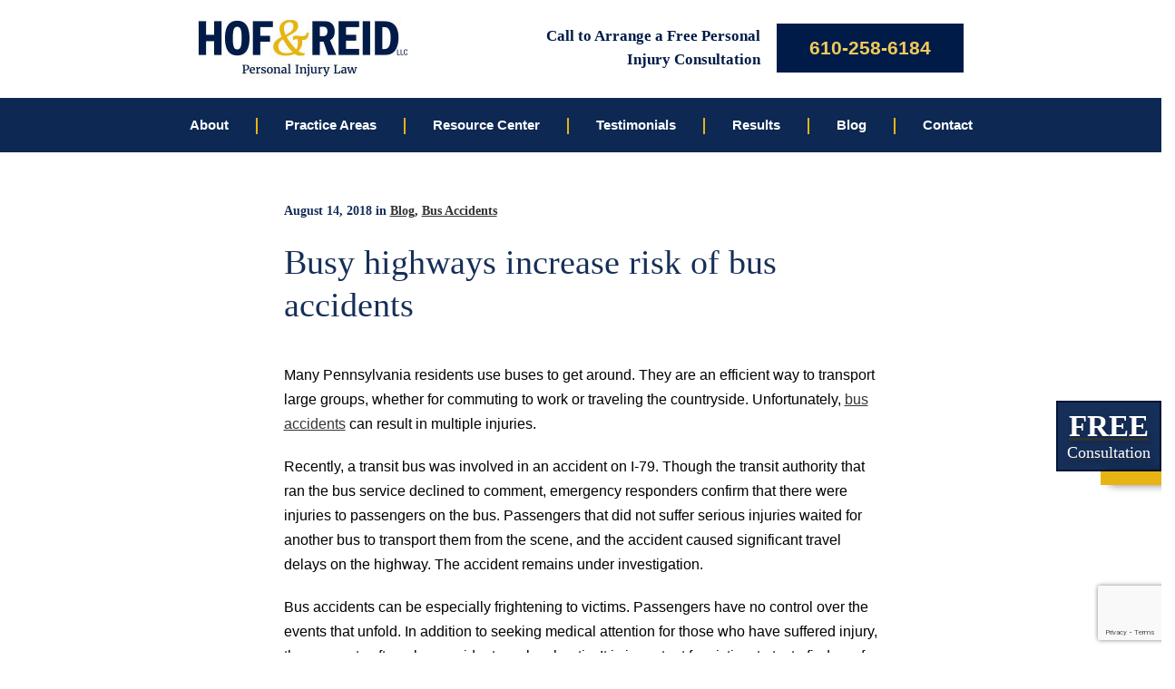

--- FILE ---
content_type: text/html; charset=UTF-8
request_url: https://valleyinjury.com/bus-accidents/busy-highways-increase-risk-of-bus-accidents
body_size: 15657
content:
<!DOCTYPE html PUBLIC "-//W3C//DTD XHTML 1.0 Transitional//EN" "http://www.w3.org/TR/xhtml1/DTD/xhtml1-transitional.dtd">
<html xmlns="http://www.w3.org/1999/xhtml">
<head>
<title>Busy highways increase risk of bus accidents - Valley Injury</title>
<meta http-equiv="Content-Type" content="text/html; charset=UTF-8" />
<script type="text/javascript">
/* <![CDATA[ */
var gform;gform||(document.addEventListener("gform_main_scripts_loaded",function(){gform.scriptsLoaded=!0}),document.addEventListener("gform/theme/scripts_loaded",function(){gform.themeScriptsLoaded=!0}),window.addEventListener("DOMContentLoaded",function(){gform.domLoaded=!0}),gform={domLoaded:!1,scriptsLoaded:!1,themeScriptsLoaded:!1,isFormEditor:()=>"function"==typeof InitializeEditor,callIfLoaded:function(o){return!(!gform.domLoaded||!gform.scriptsLoaded||!gform.themeScriptsLoaded&&!gform.isFormEditor()||(gform.isFormEditor()&&console.warn("The use of gform.initializeOnLoaded() is deprecated in the form editor context and will be removed in Gravity Forms 3.1."),o(),0))},initializeOnLoaded:function(o){gform.callIfLoaded(o)||(document.addEventListener("gform_main_scripts_loaded",()=>{gform.scriptsLoaded=!0,gform.callIfLoaded(o)}),document.addEventListener("gform/theme/scripts_loaded",()=>{gform.themeScriptsLoaded=!0,gform.callIfLoaded(o)}),window.addEventListener("DOMContentLoaded",()=>{gform.domLoaded=!0,gform.callIfLoaded(o)}))},hooks:{action:{},filter:{}},addAction:function(o,r,e,t){gform.addHook("action",o,r,e,t)},addFilter:function(o,r,e,t){gform.addHook("filter",o,r,e,t)},doAction:function(o){gform.doHook("action",o,arguments)},applyFilters:function(o){return gform.doHook("filter",o,arguments)},removeAction:function(o,r){gform.removeHook("action",o,r)},removeFilter:function(o,r,e){gform.removeHook("filter",o,r,e)},addHook:function(o,r,e,t,n){null==gform.hooks[o][r]&&(gform.hooks[o][r]=[]);var d=gform.hooks[o][r];null==n&&(n=r+"_"+d.length),gform.hooks[o][r].push({tag:n,callable:e,priority:t=null==t?10:t})},doHook:function(r,o,e){var t;if(e=Array.prototype.slice.call(e,1),null!=gform.hooks[r][o]&&((o=gform.hooks[r][o]).sort(function(o,r){return o.priority-r.priority}),o.forEach(function(o){"function"!=typeof(t=o.callable)&&(t=window[t]),"action"==r?t.apply(null,e):e[0]=t.apply(null,e)})),"filter"==r)return e[0]},removeHook:function(o,r,t,n){var e;null!=gform.hooks[o][r]&&(e=(e=gform.hooks[o][r]).filter(function(o,r,e){return!!(null!=n&&n!=o.tag||null!=t&&t!=o.priority)}),gform.hooks[o][r]=e)}});
/* ]]> */
</script>

<meta name="HandheldFriendly" content="True" />
<meta name="MobileOptimized" content="320" />
<meta name="viewport" content="width=device-width,initial-scale=1,minimum-scale=1.0,maximum-scale=1.0" />
<link rel="shortcut icon" type="image/png" href="https://s3.amazonaws.com/valleryinjury.com/hof/wp-content/uploads/2020/10/20032832/HR.png" />
<meta name='robots' content='index, follow, max-image-preview:large, max-snippet:-1, max-video-preview:-1' />
	<style>img:is([sizes="auto" i], [sizes^="auto," i]) { contain-intrinsic-size: 3000px 1500px }</style>
	
	<!-- This site is optimized with the Yoast SEO plugin v23.3 - https://yoast.com/wordpress/plugins/seo/ -->
	<link rel="canonical" href="https://valleyinjury.com/bus-accidents/busy-highways-increase-risk-of-bus-accidents" />
	<meta property="og:locale" content="en_US" />
	<meta property="og:type" content="article" />
	<meta property="og:title" content="Busy highways increase risk of bus accidents - Valley Injury" />
	<meta property="og:description" content="Many Pennsylvania residents use buses to get around. They are an efficient way to transport large groups, whether for commuting to work or traveling the countryside. Unfortunately,&nbsp;bus accidents can result in multiple injuries.&nbsp; Recently, a transit bus was involved in an accident on I-79. Though the transit authority that ran the bus service declined to [&hellip;]" />
	<meta property="og:url" content="https://valleyinjury.com/bus-accidents/busy-highways-increase-risk-of-bus-accidents" />
	<meta property="og:site_name" content="Valley Injury" />
	<meta property="article:published_time" content="2018-08-14T05:00:00+00:00" />
	<meta property="article:modified_time" content="2020-08-25T14:57:08+00:00" />
	<meta name="author" content="hostmaster@swbrinc.com" />
	<meta name="twitter:card" content="summary_large_image" />
	<meta name="twitter:label1" content="Written by" />
	<meta name="twitter:data1" content="hostmaster@swbrinc.com" />
	<meta name="twitter:label2" content="Est. reading time" />
	<meta name="twitter:data2" content="1 minute" />
	<script type="application/ld+json" class="yoast-schema-graph">{"@context":"https://schema.org","@graph":[{"@type":"WebPage","@id":"https://valleyinjury.com/bus-accidents/busy-highways-increase-risk-of-bus-accidents","url":"https://valleyinjury.com/bus-accidents/busy-highways-increase-risk-of-bus-accidents","name":"Busy highways increase risk of bus accidents - Valley Injury","isPartOf":{"@id":"https://valleyinjury.com/#website"},"datePublished":"2018-08-14T05:00:00+00:00","dateModified":"2020-08-25T14:57:08+00:00","author":{"@id":"https://valleyinjury.com/#/schema/person/ae3a9c5bc1fc768c01e4b63589587e06"},"inLanguage":"en-US","potentialAction":[{"@type":"ReadAction","target":["https://valleyinjury.com/bus-accidents/busy-highways-increase-risk-of-bus-accidents"]}]},{"@type":"WebSite","@id":"https://valleyinjury.com/#website","url":"https://valleyinjury.com/","name":"Valley Injury","description":"Personal Injury Law","potentialAction":[{"@type":"SearchAction","target":{"@type":"EntryPoint","urlTemplate":"https://valleyinjury.com/?s={search_term_string}"},"query-input":"required name=search_term_string"}],"inLanguage":"en-US"},{"@type":"Person","@id":"https://valleyinjury.com/#/schema/person/ae3a9c5bc1fc768c01e4b63589587e06","name":"hostmaster@swbrinc.com","image":{"@type":"ImageObject","inLanguage":"en-US","@id":"https://valleyinjury.com/#/schema/person/image/","url":"https://secure.gravatar.com/avatar/090cf1c8da01863200b0a0f9bd238aed32d49ea3c1e07b3199ea553d31bfed4b?s=96&d=mm&r=g","contentUrl":"https://secure.gravatar.com/avatar/090cf1c8da01863200b0a0f9bd238aed32d49ea3c1e07b3199ea553d31bfed4b?s=96&d=mm&r=g","caption":"hostmaster@swbrinc.com"},"url":"https://valleyinjury.com/author/hostmasterswbrinc-com"}]}</script>
	<!-- / Yoast SEO plugin. -->


<link rel='dns-prefetch' href='//swbr-repo.s3.amazonaws.com' />
<link rel='dns-prefetch' href='//www.google.com' />
<style id='classic-theme-styles-inline-css' type='text/css'>
/*! This file is auto-generated */
.wp-block-button__link{color:#fff;background-color:#32373c;border-radius:9999px;box-shadow:none;text-decoration:none;padding:calc(.667em + 2px) calc(1.333em + 2px);font-size:1.125em}.wp-block-file__button{background:#32373c;color:#fff;text-decoration:none}
</style>
<style id='global-styles-inline-css' type='text/css'>
:root{--wp--preset--aspect-ratio--square: 1;--wp--preset--aspect-ratio--4-3: 4/3;--wp--preset--aspect-ratio--3-4: 3/4;--wp--preset--aspect-ratio--3-2: 3/2;--wp--preset--aspect-ratio--2-3: 2/3;--wp--preset--aspect-ratio--16-9: 16/9;--wp--preset--aspect-ratio--9-16: 9/16;--wp--preset--color--black: #000000;--wp--preset--color--cyan-bluish-gray: #abb8c3;--wp--preset--color--white: #ffffff;--wp--preset--color--pale-pink: #f78da7;--wp--preset--color--vivid-red: #cf2e2e;--wp--preset--color--luminous-vivid-orange: #ff6900;--wp--preset--color--luminous-vivid-amber: #fcb900;--wp--preset--color--light-green-cyan: #7bdcb5;--wp--preset--color--vivid-green-cyan: #00d084;--wp--preset--color--pale-cyan-blue: #8ed1fc;--wp--preset--color--vivid-cyan-blue: #0693e3;--wp--preset--color--vivid-purple: #9b51e0;--wp--preset--gradient--vivid-cyan-blue-to-vivid-purple: linear-gradient(135deg,rgba(6,147,227,1) 0%,rgb(155,81,224) 100%);--wp--preset--gradient--light-green-cyan-to-vivid-green-cyan: linear-gradient(135deg,rgb(122,220,180) 0%,rgb(0,208,130) 100%);--wp--preset--gradient--luminous-vivid-amber-to-luminous-vivid-orange: linear-gradient(135deg,rgba(252,185,0,1) 0%,rgba(255,105,0,1) 100%);--wp--preset--gradient--luminous-vivid-orange-to-vivid-red: linear-gradient(135deg,rgba(255,105,0,1) 0%,rgb(207,46,46) 100%);--wp--preset--gradient--very-light-gray-to-cyan-bluish-gray: linear-gradient(135deg,rgb(238,238,238) 0%,rgb(169,184,195) 100%);--wp--preset--gradient--cool-to-warm-spectrum: linear-gradient(135deg,rgb(74,234,220) 0%,rgb(151,120,209) 20%,rgb(207,42,186) 40%,rgb(238,44,130) 60%,rgb(251,105,98) 80%,rgb(254,248,76) 100%);--wp--preset--gradient--blush-light-purple: linear-gradient(135deg,rgb(255,206,236) 0%,rgb(152,150,240) 100%);--wp--preset--gradient--blush-bordeaux: linear-gradient(135deg,rgb(254,205,165) 0%,rgb(254,45,45) 50%,rgb(107,0,62) 100%);--wp--preset--gradient--luminous-dusk: linear-gradient(135deg,rgb(255,203,112) 0%,rgb(199,81,192) 50%,rgb(65,88,208) 100%);--wp--preset--gradient--pale-ocean: linear-gradient(135deg,rgb(255,245,203) 0%,rgb(182,227,212) 50%,rgb(51,167,181) 100%);--wp--preset--gradient--electric-grass: linear-gradient(135deg,rgb(202,248,128) 0%,rgb(113,206,126) 100%);--wp--preset--gradient--midnight: linear-gradient(135deg,rgb(2,3,129) 0%,rgb(40,116,252) 100%);--wp--preset--font-size--small: 13px;--wp--preset--font-size--medium: 20px;--wp--preset--font-size--large: 36px;--wp--preset--font-size--x-large: 42px;--wp--preset--spacing--20: 0.44rem;--wp--preset--spacing--30: 0.67rem;--wp--preset--spacing--40: 1rem;--wp--preset--spacing--50: 1.5rem;--wp--preset--spacing--60: 2.25rem;--wp--preset--spacing--70: 3.38rem;--wp--preset--spacing--80: 5.06rem;--wp--preset--shadow--natural: 6px 6px 9px rgba(0, 0, 0, 0.2);--wp--preset--shadow--deep: 12px 12px 50px rgba(0, 0, 0, 0.4);--wp--preset--shadow--sharp: 6px 6px 0px rgba(0, 0, 0, 0.2);--wp--preset--shadow--outlined: 6px 6px 0px -3px rgba(255, 255, 255, 1), 6px 6px rgba(0, 0, 0, 1);--wp--preset--shadow--crisp: 6px 6px 0px rgba(0, 0, 0, 1);}:where(.is-layout-flex){gap: 0.5em;}:where(.is-layout-grid){gap: 0.5em;}body .is-layout-flex{display: flex;}.is-layout-flex{flex-wrap: wrap;align-items: center;}.is-layout-flex > :is(*, div){margin: 0;}body .is-layout-grid{display: grid;}.is-layout-grid > :is(*, div){margin: 0;}:where(.wp-block-columns.is-layout-flex){gap: 2em;}:where(.wp-block-columns.is-layout-grid){gap: 2em;}:where(.wp-block-post-template.is-layout-flex){gap: 1.25em;}:where(.wp-block-post-template.is-layout-grid){gap: 1.25em;}.has-black-color{color: var(--wp--preset--color--black) !important;}.has-cyan-bluish-gray-color{color: var(--wp--preset--color--cyan-bluish-gray) !important;}.has-white-color{color: var(--wp--preset--color--white) !important;}.has-pale-pink-color{color: var(--wp--preset--color--pale-pink) !important;}.has-vivid-red-color{color: var(--wp--preset--color--vivid-red) !important;}.has-luminous-vivid-orange-color{color: var(--wp--preset--color--luminous-vivid-orange) !important;}.has-luminous-vivid-amber-color{color: var(--wp--preset--color--luminous-vivid-amber) !important;}.has-light-green-cyan-color{color: var(--wp--preset--color--light-green-cyan) !important;}.has-vivid-green-cyan-color{color: var(--wp--preset--color--vivid-green-cyan) !important;}.has-pale-cyan-blue-color{color: var(--wp--preset--color--pale-cyan-blue) !important;}.has-vivid-cyan-blue-color{color: var(--wp--preset--color--vivid-cyan-blue) !important;}.has-vivid-purple-color{color: var(--wp--preset--color--vivid-purple) !important;}.has-black-background-color{background-color: var(--wp--preset--color--black) !important;}.has-cyan-bluish-gray-background-color{background-color: var(--wp--preset--color--cyan-bluish-gray) !important;}.has-white-background-color{background-color: var(--wp--preset--color--white) !important;}.has-pale-pink-background-color{background-color: var(--wp--preset--color--pale-pink) !important;}.has-vivid-red-background-color{background-color: var(--wp--preset--color--vivid-red) !important;}.has-luminous-vivid-orange-background-color{background-color: var(--wp--preset--color--luminous-vivid-orange) !important;}.has-luminous-vivid-amber-background-color{background-color: var(--wp--preset--color--luminous-vivid-amber) !important;}.has-light-green-cyan-background-color{background-color: var(--wp--preset--color--light-green-cyan) !important;}.has-vivid-green-cyan-background-color{background-color: var(--wp--preset--color--vivid-green-cyan) !important;}.has-pale-cyan-blue-background-color{background-color: var(--wp--preset--color--pale-cyan-blue) !important;}.has-vivid-cyan-blue-background-color{background-color: var(--wp--preset--color--vivid-cyan-blue) !important;}.has-vivid-purple-background-color{background-color: var(--wp--preset--color--vivid-purple) !important;}.has-black-border-color{border-color: var(--wp--preset--color--black) !important;}.has-cyan-bluish-gray-border-color{border-color: var(--wp--preset--color--cyan-bluish-gray) !important;}.has-white-border-color{border-color: var(--wp--preset--color--white) !important;}.has-pale-pink-border-color{border-color: var(--wp--preset--color--pale-pink) !important;}.has-vivid-red-border-color{border-color: var(--wp--preset--color--vivid-red) !important;}.has-luminous-vivid-orange-border-color{border-color: var(--wp--preset--color--luminous-vivid-orange) !important;}.has-luminous-vivid-amber-border-color{border-color: var(--wp--preset--color--luminous-vivid-amber) !important;}.has-light-green-cyan-border-color{border-color: var(--wp--preset--color--light-green-cyan) !important;}.has-vivid-green-cyan-border-color{border-color: var(--wp--preset--color--vivid-green-cyan) !important;}.has-pale-cyan-blue-border-color{border-color: var(--wp--preset--color--pale-cyan-blue) !important;}.has-vivid-cyan-blue-border-color{border-color: var(--wp--preset--color--vivid-cyan-blue) !important;}.has-vivid-purple-border-color{border-color: var(--wp--preset--color--vivid-purple) !important;}.has-vivid-cyan-blue-to-vivid-purple-gradient-background{background: var(--wp--preset--gradient--vivid-cyan-blue-to-vivid-purple) !important;}.has-light-green-cyan-to-vivid-green-cyan-gradient-background{background: var(--wp--preset--gradient--light-green-cyan-to-vivid-green-cyan) !important;}.has-luminous-vivid-amber-to-luminous-vivid-orange-gradient-background{background: var(--wp--preset--gradient--luminous-vivid-amber-to-luminous-vivid-orange) !important;}.has-luminous-vivid-orange-to-vivid-red-gradient-background{background: var(--wp--preset--gradient--luminous-vivid-orange-to-vivid-red) !important;}.has-very-light-gray-to-cyan-bluish-gray-gradient-background{background: var(--wp--preset--gradient--very-light-gray-to-cyan-bluish-gray) !important;}.has-cool-to-warm-spectrum-gradient-background{background: var(--wp--preset--gradient--cool-to-warm-spectrum) !important;}.has-blush-light-purple-gradient-background{background: var(--wp--preset--gradient--blush-light-purple) !important;}.has-blush-bordeaux-gradient-background{background: var(--wp--preset--gradient--blush-bordeaux) !important;}.has-luminous-dusk-gradient-background{background: var(--wp--preset--gradient--luminous-dusk) !important;}.has-pale-ocean-gradient-background{background: var(--wp--preset--gradient--pale-ocean) !important;}.has-electric-grass-gradient-background{background: var(--wp--preset--gradient--electric-grass) !important;}.has-midnight-gradient-background{background: var(--wp--preset--gradient--midnight) !important;}.has-small-font-size{font-size: var(--wp--preset--font-size--small) !important;}.has-medium-font-size{font-size: var(--wp--preset--font-size--medium) !important;}.has-large-font-size{font-size: var(--wp--preset--font-size--large) !important;}.has-x-large-font-size{font-size: var(--wp--preset--font-size--x-large) !important;}
:where(.wp-block-post-template.is-layout-flex){gap: 1.25em;}:where(.wp-block-post-template.is-layout-grid){gap: 1.25em;}
:where(.wp-block-columns.is-layout-flex){gap: 2em;}:where(.wp-block-columns.is-layout-grid){gap: 2em;}
:root :where(.wp-block-pullquote){font-size: 1.5em;line-height: 1.6;}
</style>
<link rel='stylesheet' id='THISTHEME-styles-css' href='https://valleyinjury.com/wp-content/themes/valleyinjury/css/style.css?ver=1.0.0.151' type='text/css' media='all' />
<!--n2css--><!--n2js--><link rel='shortlink' href='https://valleyinjury.com/?p=47052' />
<meta name="generator" content="Powered by Slider Revolution 6.2.22 - responsive, Mobile-Friendly Slider Plugin for WordPress with comfortable drag and drop interface." />
<script type="text/javascript">function setREVStartSize(e){
			//window.requestAnimationFrame(function() {				 
				window.RSIW = window.RSIW===undefined ? window.innerWidth : window.RSIW;	
				window.RSIH = window.RSIH===undefined ? window.innerHeight : window.RSIH;	
				try {								
					var pw = document.getElementById(e.c).parentNode.offsetWidth,
						newh;
					pw = pw===0 || isNaN(pw) ? window.RSIW : pw;
					e.tabw = e.tabw===undefined ? 0 : parseInt(e.tabw);
					e.thumbw = e.thumbw===undefined ? 0 : parseInt(e.thumbw);
					e.tabh = e.tabh===undefined ? 0 : parseInt(e.tabh);
					e.thumbh = e.thumbh===undefined ? 0 : parseInt(e.thumbh);
					e.tabhide = e.tabhide===undefined ? 0 : parseInt(e.tabhide);
					e.thumbhide = e.thumbhide===undefined ? 0 : parseInt(e.thumbhide);
					e.mh = e.mh===undefined || e.mh=="" || e.mh==="auto" ? 0 : parseInt(e.mh,0);		
					if(e.layout==="fullscreen" || e.l==="fullscreen") 						
						newh = Math.max(e.mh,window.RSIH);					
					else{					
						e.gw = Array.isArray(e.gw) ? e.gw : [e.gw];
						for (var i in e.rl) if (e.gw[i]===undefined || e.gw[i]===0) e.gw[i] = e.gw[i-1];					
						e.gh = e.el===undefined || e.el==="" || (Array.isArray(e.el) && e.el.length==0)? e.gh : e.el;
						e.gh = Array.isArray(e.gh) ? e.gh : [e.gh];
						for (var i in e.rl) if (e.gh[i]===undefined || e.gh[i]===0) e.gh[i] = e.gh[i-1];
											
						var nl = new Array(e.rl.length),
							ix = 0,						
							sl;					
						e.tabw = e.tabhide>=pw ? 0 : e.tabw;
						e.thumbw = e.thumbhide>=pw ? 0 : e.thumbw;
						e.tabh = e.tabhide>=pw ? 0 : e.tabh;
						e.thumbh = e.thumbhide>=pw ? 0 : e.thumbh;					
						for (var i in e.rl) nl[i] = e.rl[i]<window.RSIW ? 0 : e.rl[i];
						sl = nl[0];									
						for (var i in nl) if (sl>nl[i] && nl[i]>0) { sl = nl[i]; ix=i;}															
						var m = pw>(e.gw[ix]+e.tabw+e.thumbw) ? 1 : (pw-(e.tabw+e.thumbw)) / (e.gw[ix]);					
						newh =  (e.gh[ix] * m) + (e.tabh + e.thumbh);
					}				
					if(window.rs_init_css===undefined) window.rs_init_css = document.head.appendChild(document.createElement("style"));					
					document.getElementById(e.c).height = newh+"px";
					window.rs_init_css.innerHTML += "#"+e.c+"_wrapper { height: "+newh+"px }";				
				} catch(e){
					console.log("Failure at Presize of Slider:" + e)
				}					   
			//});
		  };</script>
		<style type="text/css" id="wp-custom-css">
			@media screen and (max-width: 767px){
nav >div.nav-container ul.nav-main ul a, nav >div.nav-container ul.nav-main li a {
    line-height: 48px;
    font-size: 36px;
}
}

.gf_left_half div {
    padding-right: 16px !important;
}

.gf_right_half div {
    padding-left: 6px !important;
}

li#field_2_1{
	margin-bottom:10px !important
}

select#input_2_10_4{
	height:74px;	
	width:100%;
}
input#input_2_10_5{
	width:100%;
	margin-left:15px;
	margin-top:1px;
}

span#input_2_10_4_container{
	padding-right:16px;
}

li#field_2_10{
	margin-bottom:10px !important;
}



i.ea-expand-icon.ea-icon-expand-plus {
    padding-top: 5px;
}

h3.ea-header a {
    font-family: 'Montserrat ', sans-serif;
    font-weight: 200 !important;
}

.results .vc_col-sm-3:first-of-type{
	width:10%;
}

.results .vc_col-sm-6{
	width:65%;
}

@media (max-width: 1300px) {
    footer .vc_col-md-12 {
        width: 100%;
    }
}

@media only screen and (max-width: 1000px) {
    
	.gform-body span,li#field_2_2,li#field_2_3{
		width:100% !important;
	}	

	span#input_2_1_3_container {
    padding-right: 20px;
}
	.ginput_container.ginput_container_email{
	padding-right: 0px !important;
}
	.ginput_container.ginput_container_phone{
		padding-left:0 !important;
	}
	
	input#input_2_3{
		width:100%;
		
	}
	span#input_2_10_4_container{
		margin-bottom:25px;
	}	
select#input_2_10_4{
	width:100%;
}
input#input_2_10_5{
	width:100%;
	margin:0;
}
	
@media only screen and (max-width: 600px) {
    
	.gform-body span{
		width:100% !important;
	}	

	span#input_2_1_3_container {
    padding-right: 0px !important;
}
	.ginput_container.ginput_container_email{
	padding-right: 0px !important;
}
	.ginput_container.ginput_container_phone{
		padding-left:0 !important;
	}
	
	input#input_2_3{
		width:100%;
		
	}
	span#input_2_10_4_container{
		margin-bottom:25px;
	}	
select#input_2_10_4{
	width:100%;
}
input#input_2_10_5{
	width:100%;
	margin:0;
}
}		</style>
		
<!-- Google Tag Manager -->
<script>(function(w,d,s,l,i){w[l]=w[l]||[];w[l].push({'gtm.start':
new Date().getTime(),event:'gtm.js'});var f=d.getElementsByTagName(s)[0],
j=d.createElement(s),dl=l!='dataLayer'?'&l='+l:'';j.async=true;j.src=
'https://www.googletagmanager.com/gtm.js?id='+i+dl;f.parentNode.insertBefore(j,f);
})(window,document,'script','dataLayer','GTM-W26PCPZ');</script>
<!-- End Google Tag Manager -->

</head>

<body class="wp-singular post-template-default single single-post postid-47052 single-format-standard wp-theme-valleyinjury nav-hover sp-easy-accordion-enabled wpb-js-composer js-comp-ver-6.2.0 vc_responsive">

<!-- Google Tag Manager (noscript) -->
<noscript><iframe src="https://www.googletagmanager.com/ns.html?id=GTM-W26PCPZ"
height="0" width="0" style="display:none;visibility:hidden"></iframe></noscript>
<!-- End Google Tag Manager (noscript) -->

	<div class="main">

	<header>
		<div class="vc_row wpb_row vc_row-fluid">
			<div class="wpb_column vc_column_container vc_col-sm-5 vc_col-sm-offset-1 vc_col-md-4 vc_col-md-offset-1 vc_col-lg-3 vc_col-lg-offset-2">
				<div class="vc_column-inner">
					<div class="wpb_wrapper">
						<h1><a href="https://valleyinjury.com">
							<img id="logo" src="https://s3.amazonaws.com/valleryinjury.com/hof/wp-content/uploads/2021/01/27193147/logo.jpg" />
						</a></h1>
					</div>
				</div>
			</div>
			<div class="eyebrow wpb_column vc_column_container vc_col-sm-5 vc_col-md-6 vc_col-lg-5">
				<div class="vc_column-inner">
					<div class="wpb_wrapper">
									<div class="textwidget"><h3>Call to Arrange a Free Personal Injury Consultation</h3>
<p><a class="btn" href="tel:6102586184">610-258-6184</a></p>
</div>
							</div>
				</div>
			</div>
		</div>
	</header>

	<nav>
		<a class="btn-navicon"><span class="lines"></span></a>

		<div class="nav-container">

			<ul id="menu-main" class="nav-main"><li id="menu-item-48389" class="menu-item menu-item-type-post_type menu-item-object-page menu-item-has-children menu-item-48389"><a href="https://valleyinjury.com/about"><span>About</span></a>
<ul class="sub-menu">
	<li id="menu-item-49089" class="menu-item menu-item-type-post_type menu-item-object-profile menu-item-49089"><a href="https://valleyinjury.com/profile/daniel-e-cohen"><span>Daniel E. Cohen</span></a></li>
	<li id="menu-item-49090" class="menu-item menu-item-type-post_type menu-item-object-profile menu-item-49090"><a href="https://valleyinjury.com/profile/philip-m-hof"><span>Philip M. Hof</span></a></li>
	<li id="menu-item-49136" class="menu-item menu-item-type-post_type menu-item-object-profile menu-item-49136"><a href="https://valleyinjury.com/profile/christopher-m-reid"><span>Christopher M. Reid</span></a></li>
	<li id="menu-item-49135" class="menu-item menu-item-type-post_type menu-item-object-profile menu-item-49135"><a href="https://valleyinjury.com/profile/isaac-a-hof"><span>Isaac A. Hof</span></a></li>
	<li id="menu-item-49502" class="menu-item menu-item-type-custom menu-item-object-custom menu-item-49502"><a href="https://valleyinjury.com/profile/j-randall-keiser-jr"><span>J. Randall Keiser Jr.</span></a></li>
</ul>
</li>
<li id="menu-item-48391" class="menu-item menu-item-type-post_type menu-item-object-page menu-item-has-children menu-item-48391"><a href="https://valleyinjury.com/practice-areas"><span>Practice Areas</span></a>
<ul class="sub-menu">
	<li id="menu-item-49091" class="menu-item menu-item-type-post_type menu-item-object-page menu-item-49091"><a href="https://valleyinjury.com/practice-areas/car-and-motorcycle-accidents"><span>Car and Motorcycle Accidents</span></a></li>
	<li id="menu-item-49092" class="menu-item menu-item-type-post_type menu-item-object-page menu-item-49092"><a href="https://valleyinjury.com/practice-areas/tractor-trailer-accidents"><span>Tractor-Trailer Accidents</span></a></li>
	<li id="menu-item-49093" class="menu-item menu-item-type-post_type menu-item-object-page menu-item-49093"><a href="https://valleyinjury.com/practice-areas/wrongful-death"><span>Wrongful Death</span></a></li>
	<li id="menu-item-49094" class="menu-item menu-item-type-post_type menu-item-object-page menu-item-49094"><a href="https://valleyinjury.com/practice-areas/nursing-home-neglect-and-abuse"><span>Nursing Home Neglect and Abuse</span></a></li>
	<li id="menu-item-49095" class="menu-item menu-item-type-post_type menu-item-object-page menu-item-49095"><a href="https://valleyinjury.com/practice-areas/medical-malpractice"><span>Medical Malpractice</span></a></li>
	<li id="menu-item-49096" class="menu-item menu-item-type-post_type menu-item-object-page menu-item-49096"><a href="https://valleyinjury.com/practice-areas/premises-liability"><span>Premises Liability</span></a></li>
	<li id="menu-item-49097" class="menu-item menu-item-type-post_type menu-item-object-page menu-item-49097"><a href="https://valleyinjury.com/practice-areas/products-liabilty"><span>Products Liabilty</span></a></li>
	<li id="menu-item-49098" class="menu-item menu-item-type-post_type menu-item-object-page menu-item-49098"><a href="https://valleyinjury.com/practice-areas/estate-planning"><span>Estate Planning</span></a></li>
	<li id="menu-item-49174" class="menu-item menu-item-type-post_type menu-item-object-page menu-item-49174"><a href="https://valleyinjury.com/practice-areas/real-estate-transactions-and-development"><span>Real Estate</span></a></li>
	<li id="menu-item-49188" class="menu-item menu-item-type-post_type menu-item-object-page menu-item-49188"><a href="https://valleyinjury.com/practice-areas/construction-accidents"><span>Construction Accidents</span></a></li>
	<li id="menu-item-49187" class="menu-item menu-item-type-post_type menu-item-object-page menu-item-49187"><a href="https://valleyinjury.com/practice-areas/industrial-accidents"><span>Industrial Accidents</span></a></li>
	<li id="menu-item-49186" class="menu-item menu-item-type-post_type menu-item-object-page menu-item-49186"><a href="https://valleyinjury.com/practice-areas/business-interruption-insurance-and-covid-19"><span>Business Interruption Insurance And COVID-19</span></a></li>
	<li id="menu-item-49185" class="menu-item menu-item-type-post_type menu-item-object-page menu-item-49185"><a href="https://valleyinjury.com/practice-areas/insurance-bad-faith"><span>Insurance Bad Faith</span></a></li>
</ul>
</li>
<li id="menu-item-48392" class="menu-item menu-item-type-post_type menu-item-object-page current-post-parent menu-item-48392"><a href="https://valleyinjury.com/resource-center"><span>Resource Center</span></a></li>
<li id="menu-item-48394" class="menu-item menu-item-type-post_type menu-item-object-page menu-item-48394"><a href="https://valleyinjury.com/testimonials"><span>Testimonials</span></a></li>
<li id="menu-item-48393" class="menu-item menu-item-type-post_type menu-item-object-page menu-item-48393"><a href="https://valleyinjury.com/results"><span>Results</span></a></li>
<li id="menu-item-48915" class="menu-item menu-item-type-taxonomy menu-item-object-category current-post-ancestor current-menu-parent current-post-parent menu-item-48915"><a href="https://valleyinjury.com/category/blog"><span>Blog</span></a></li>
<li id="menu-item-48390" class="menu-item menu-item-type-post_type menu-item-object-page menu-item-48390"><a href="https://valleyinjury.com/contact"><span>Contact</span></a></li>
</ul>		</div>
	</nav>
<section id="body">
	<div class="vc_row wpb_row vc_row-fluid blog">
		<div class="wpb_column vc_column_container vc_col-sm-8 vc_col-sm-offset-2 vc_col-md-8 vc_col-md-offset-2 vc_col-lg-6 vc_col-lg-offset-3">

			<div class="post-data">
				<h6 class="blog-date">August 14, 2018</h6>

								<h6 class="blog-cat">
					<strong>in</strong>
					<a href="https://valleyinjury.com/category/blog" rel="category tag">Blog</a>, <a href="https://valleyinjury.com/category/bus-accidents" rel="category tag">Bus Accidents</a>				</h6>
							</div>

			<h1>Busy highways increase risk of bus accidents</h1>

			<p>Many Pennsylvania residents use buses to get around. They are an efficient way to transport large groups, whether for commuting to work or traveling the countryside. Unfortunately,&nbsp;<a href="https://www.google.com/amp/s/pittsburgh.cbslocal.com/2018/08/10/new-castle-transit-bus-i79-accident/amp/" target="_blank" rel="noopener noreferrer">bus accidents</a> can result in multiple injuries.&nbsp;</p>
<p>Recently, a transit bus was involved in an accident on I-79. Though the transit authority that ran the bus service declined to comment, emergency responders confirm that there were injuries to passengers on the bus. Passengers that did not suffer serious injuries waited for another bus to transport them from the scene, and the accident caused significant travel delays on the highway. The accident remains under investigation.&nbsp;</p>
<p>Bus accidents can be especially frightening to victims. Passengers have no control over the events that unfold. In addition to seeking medical attention for those who have suffered injury, the moments after a bus accident can be chaotic. It is important for victims to try to find a safe place to wait for help because until police arrive to reroute traffic, other drivers may not be aware there are injured people close by, raising the potential for further injury. Also, people may have had personal property on the bus that needs to be accounted for.&nbsp;</p>
<p>When bus accidents result in serious injuries, the days and weeks that follow may feel overwhelming for Pennsylvania victims. It can be difficult to stay on top of legal issues, medical expenses and insurance matters. Fortunately, a knowledgeable attorney can&nbsp;help. An attorney can take over the legal leg work while victims focus on recovery and rest in the aftermath of bus accidents.&nbsp;</p>
						
			<div class="navigation">
				<div>&laquo; <a href="https://valleyinjury.com/car-accidents/car-accident-results-in-manslaughter-charges" rel="prev">Previous</a></div>
				<div><a href="https://valleyinjury.com/uncategorized/does-aggressive-driving-lead-to-crashes-in-pennsylvania" rel="next">Next</a> &raquo;</div>
			</div>

		</div>
	</div>
</section>
</div>


	<div class="vc_row wpb_row vc_row-fluid form footer-form callout"><div class="wpb_column vc_column_container vc_col-sm-3"><div class="vc_column-inner"><div class="wpb_wrapper"></div></div></div><div class="wpb_column vc_column_container vc_col-sm-6"><div class="vc_column-inner"><div class="wpb_wrapper">
	<div class="wpb_text_column wpb_content_element " >
		<div class="wpb_wrapper">
			<h1 style="text-align: center;">Tell Us About Your Case. Get the Help You Need.</h1>
<p style="text-align: left;">While this website provides general information, it does not constitute legal advice. The best way to get guidance on your specific legal issue is to contact a Hof &amp; Reid attorney. To schedule a meeting with one of our trusted lawyers, please call or complete the intake form below.</p>

		</div>
	</div>

                <div class='gf_browser_chrome gform_wrapper gform_legacy_markup_wrapper gform-theme--no-framework' data-form-theme='legacy' data-form-index='0' id='gform_wrapper_2' ><div id='gf_2' class='gform_anchor' tabindex='-1'></div><form method='post' enctype='multipart/form-data' target='gform_ajax_frame_2' id='gform_2'  action='/bus-accidents/busy-highways-increase-risk-of-bus-accidents#gf_2' data-formid='2' novalidate>
                        <div class='gform-body gform_body'><ul id='gform_fields_2' class='gform_fields top_label form_sublabel_below description_below validation_below'><li id="field_2_11" class="gfield gfield--type-honeypot gform_validation_container field_sublabel_below gfield--has-description field_description_below field_validation_below gfield_visibility_visible"  ><label class='gfield_label gform-field-label' for='input_2_11'>LinkedIn</label><div class='ginput_container'><input name='input_11' id='input_2_11' type='text' value='' autocomplete='new-password'/></div><div class='gfield_description' id='gfield_description_2_11'>This field is for validation purposes and should be left unchanged.</div></li><li id="field_2_1" class="gfield gfield--type-name gfield--input-type-name gfield_contains_required field_sublabel_hidden_label gfield--no-description field_description_below field_validation_below gfield_visibility_visible"  ><label class='gfield_label gform-field-label gfield_label_before_complex' >Name<span class="gfield_required"><span class="gfield_required gfield_required_asterisk">*</span></span></label><div class='ginput_complex ginput_container ginput_container--name no_prefix has_first_name no_middle_name has_last_name no_suffix gf_name_has_2 ginput_container_name gform-grid-row' id='input_2_1'>
                            
                            <span id='input_2_1_3_container' class='name_first gform-grid-col gform-grid-col--size-auto' >
                                                    <input type='text' name='input_1.3' id='input_2_1_3' value=''   aria-required='true'   placeholder='First Name'  />
                                                    <label for='input_2_1_3' class='gform-field-label gform-field-label--type-sub hidden_sub_label screen-reader-text'>First</label>
                                                </span>
                            
                            <span id='input_2_1_6_container' class='name_last gform-grid-col gform-grid-col--size-auto' >
                                                    <input type='text' name='input_1.6' id='input_2_1_6' value=''   aria-required='true'   placeholder='Last Name'  />
                                                    <label for='input_2_1_6' class='gform-field-label gform-field-label--type-sub hidden_sub_label screen-reader-text'>Last</label>
                                                </span>
                            
                        </div></li><li id="field_2_2" class="gfield gfield--type-email gfield--input-type-email gfield--width-half gf_left_half gfield_contains_required field_sublabel_below gfield--no-description field_description_below field_validation_below gfield_visibility_visible"  ><label class='gfield_label gform-field-label' for='input_2_2'>Email<span class="gfield_required"><span class="gfield_required gfield_required_asterisk">*</span></span></label><div class='ginput_container ginput_container_email'>
                            <input name='input_2' id='input_2_2' type='email' value='' class='medium'   placeholder='Email' aria-required="true" aria-invalid="false"  />
                        </div></li><li id="field_2_3" class="gfield gfield--type-phone gfield--input-type-phone gfield--width-full gf_right_half gfield_contains_required field_sublabel_below gfield--no-description field_description_below field_validation_below gfield_visibility_visible"  ><label class='gfield_label gform-field-label' for='input_2_3'>Phone<span class="gfield_required"><span class="gfield_required gfield_required_asterisk">*</span></span></label><div class='ginput_container ginput_container_phone'><input name='input_3' id='input_2_3' type='tel' value='' class='medium'  placeholder='Phone' aria-required="true" aria-invalid="false"   /></div></li><li id="field_2_10" class="gfield gfield--type-address gfield--input-type-address gfield--width-full gfield_contains_required field_sublabel_hidden_label gfield--no-description field_description_below field_validation_below gfield_visibility_visible"  ><label class='gfield_label gform-field-label gfield_label_before_complex' >Location<span class="gfield_required"><span class="gfield_required gfield_required_asterisk">*</span></span></label>    
                    <div class='ginput_complex ginput_container has_state has_zip ginput_container_address gform-grid-row' id='input_2_10' >
                        <span class='ginput_right address_state ginput_address_state gform-grid-col' id='input_2_10_4_container' >
                                        <select name='input_10.4' id='input_2_10_4'     aria-required='true'    ><option value='' selected='selected'>US State</option><option value='Alabama' >Alabama</option><option value='Alaska' >Alaska</option><option value='American Samoa' >American Samoa</option><option value='Arizona' >Arizona</option><option value='Arkansas' >Arkansas</option><option value='California' >California</option><option value='Colorado' >Colorado</option><option value='Connecticut' >Connecticut</option><option value='Delaware' >Delaware</option><option value='District of Columbia' >District of Columbia</option><option value='Florida' >Florida</option><option value='Georgia' >Georgia</option><option value='Guam' >Guam</option><option value='Hawaii' >Hawaii</option><option value='Idaho' >Idaho</option><option value='Illinois' >Illinois</option><option value='Indiana' >Indiana</option><option value='Iowa' >Iowa</option><option value='Kansas' >Kansas</option><option value='Kentucky' >Kentucky</option><option value='Louisiana' >Louisiana</option><option value='Maine' >Maine</option><option value='Maryland' >Maryland</option><option value='Massachusetts' >Massachusetts</option><option value='Michigan' >Michigan</option><option value='Minnesota' >Minnesota</option><option value='Mississippi' >Mississippi</option><option value='Missouri' >Missouri</option><option value='Montana' >Montana</option><option value='Nebraska' >Nebraska</option><option value='Nevada' >Nevada</option><option value='New Hampshire' >New Hampshire</option><option value='New Jersey' >New Jersey</option><option value='New Mexico' >New Mexico</option><option value='New York' >New York</option><option value='North Carolina' >North Carolina</option><option value='North Dakota' >North Dakota</option><option value='Northern Mariana Islands' >Northern Mariana Islands</option><option value='Ohio' >Ohio</option><option value='Oklahoma' >Oklahoma</option><option value='Oregon' >Oregon</option><option value='Pennsylvania' >Pennsylvania</option><option value='Puerto Rico' >Puerto Rico</option><option value='Rhode Island' >Rhode Island</option><option value='South Carolina' >South Carolina</option><option value='South Dakota' >South Dakota</option><option value='Tennessee' >Tennessee</option><option value='Texas' >Texas</option><option value='Utah' >Utah</option><option value='U.S. Virgin Islands' >U.S. Virgin Islands</option><option value='Vermont' >Vermont</option><option value='Virginia' >Virginia</option><option value='Washington' >Washington</option><option value='West Virginia' >West Virginia</option><option value='Wisconsin' >Wisconsin</option><option value='Wyoming' >Wyoming</option><option value='Armed Forces Americas' >Armed Forces Americas</option><option value='Armed Forces Europe' >Armed Forces Europe</option><option value='Armed Forces Pacific' >Armed Forces Pacific</option></select>
                                        <label for='input_2_10_4' id='input_2_10_4_label' class='gform-field-label gform-field-label--type-sub hidden_sub_label screen-reader-text'>US State</label>
                                      </span><span class='ginput_left address_zip ginput_address_zip gform-grid-col' id='input_2_10_5_container' >
                                    <input type='text' name='input_10.5' id='input_2_10_5' value=''   placeholder='Zip' aria-required='true'    />
                                    <label for='input_2_10_5' id='input_2_10_5_label' class='gform-field-label gform-field-label--type-sub hidden_sub_label screen-reader-text'>Zip</label>
                                </span><input type='hidden' class='gform_hidden' name='input_10.6' id='input_2_10_6' value='United States' />
                    <div class='gf_clear gf_clear_complex'></div>
                </div></li><li id="field_2_6" class="gfield gfield--type-textarea gfield--input-type-textarea gfield_contains_required field_sublabel_below gfield--no-description field_description_below field_validation_below gfield_visibility_visible"  ><label class='gfield_label gform-field-label' for='input_2_6'>Tell Us About Your Case And Get The Help You Need<span class="gfield_required"><span class="gfield_required gfield_required_asterisk">*</span></span></label><div class='ginput_container ginput_container_textarea'><textarea name='input_6' id='input_2_6' class='textarea medium'    placeholder='Tell Us About Your Case And Get The Help You Need' aria-required="true" aria-invalid="false"   rows='10' cols='50'></textarea></div></li><li id="field_2_7" class="gfield gfield--type-radio gfield--type-choice gfield--input-type-radio field-box gfield_contains_required field_sublabel_below gfield--no-description field_description_below field_validation_below gfield_visibility_visible"  ><label class='gfield_label gform-field-label' >How Would You Like To Be Contacted<span class="gfield_required"><span class="gfield_required gfield_required_asterisk">*</span></span></label><div class='ginput_container ginput_container_radio'><ul class='gfield_radio' id='input_2_7'>
			<li class='gchoice gchoice_2_7_0'>
				<input name='input_7' type='radio' value='Phone'  id='choice_2_7_0'    />
				<label for='choice_2_7_0' id='label_2_7_0' class='gform-field-label gform-field-label--type-inline'>Phone</label>
			</li>
			<li class='gchoice gchoice_2_7_1'>
				<input name='input_7' type='radio' value='Email'  id='choice_2_7_1'    />
				<label for='choice_2_7_1' id='label_2_7_1' class='gform-field-label gform-field-label--type-inline'>Email</label>
			</li></ul></div></li><li id="field_2_9" class="gfield gfield--type-captcha gfield--input-type-captcha gfield--width-full field_sublabel_below gfield--no-description field_description_below field_validation_below gfield_visibility_visible"  ><label class='gfield_label gform-field-label' for='input_2_9'>CAPTCHA</label><div id='input_2_9' class='ginput_container ginput_recaptcha' data-sitekey='6LeE-oUrAAAAAKnk37CsEC6CtW1maWoYr-909Gnn'  data-theme='light' data-tabindex='0'  data-badge=''></div></li></ul></div>
        <div class='gform-footer gform_footer top_label'> <input type='submit' id='gform_submit_button_2' class='gform_button button' onclick='gform.submission.handleButtonClick(this);' data-submission-type='submit' value='Submit'  /> <input type='hidden' name='gform_ajax' value='form_id=2&amp;title=&amp;description=&amp;tabindex=0&amp;theme=legacy&amp;styles=[]&amp;hash=c61655f14081c2ddaaa285b928370dbf' />
            <input type='hidden' class='gform_hidden' name='gform_submission_method' data-js='gform_submission_method_2' value='iframe' />
            <input type='hidden' class='gform_hidden' name='gform_theme' data-js='gform_theme_2' id='gform_theme_2' value='legacy' />
            <input type='hidden' class='gform_hidden' name='gform_style_settings' data-js='gform_style_settings_2' id='gform_style_settings_2' value='[]' />
            <input type='hidden' class='gform_hidden' name='is_submit_2' value='1' />
            <input type='hidden' class='gform_hidden' name='gform_submit' value='2' />
            
            <input type='hidden' class='gform_hidden' name='gform_unique_id' value='' />
            <input type='hidden' class='gform_hidden' name='state_2' value='WyJbXSIsIjI1NDZhOTNmZjY1M2RmZTkwZDRiN2U1OWNhYjkwODJlIl0=' />
            <input type='hidden' autocomplete='off' class='gform_hidden' name='gform_target_page_number_2' id='gform_target_page_number_2' value='0' />
            <input type='hidden' autocomplete='off' class='gform_hidden' name='gform_source_page_number_2' id='gform_source_page_number_2' value='1' />
            <input type='hidden' name='gform_field_values' value='' />
            
        </div>
                        </form>
                        </div>
		                <iframe style='display:none;width:0px;height:0px;' src='about:blank' name='gform_ajax_frame_2' id='gform_ajax_frame_2' title='This iframe contains the logic required to handle Ajax powered Gravity Forms.'></iframe>
		                <script type="text/javascript">
/* <![CDATA[ */
 gform.initializeOnLoaded( function() {gformInitSpinner( 2, 'https://valleyinjury.com/wp-content/plugins/gravityforms/images/spinner.svg', true );jQuery('#gform_ajax_frame_2').on('load',function(){var contents = jQuery(this).contents().find('*').html();var is_postback = contents.indexOf('GF_AJAX_POSTBACK') >= 0;if(!is_postback){return;}var form_content = jQuery(this).contents().find('#gform_wrapper_2');var is_confirmation = jQuery(this).contents().find('#gform_confirmation_wrapper_2').length > 0;var is_redirect = contents.indexOf('gformRedirect(){') >= 0;var is_form = form_content.length > 0 && ! is_redirect && ! is_confirmation;var mt = parseInt(jQuery('html').css('margin-top'), 10) + parseInt(jQuery('body').css('margin-top'), 10) + 100;if(is_form){jQuery('#gform_wrapper_2').html(form_content.html());if(form_content.hasClass('gform_validation_error')){jQuery('#gform_wrapper_2').addClass('gform_validation_error');} else {jQuery('#gform_wrapper_2').removeClass('gform_validation_error');}setTimeout( function() { /* delay the scroll by 50 milliseconds to fix a bug in chrome */ jQuery(document).scrollTop(jQuery('#gform_wrapper_2').offset().top - mt); }, 50 );if(window['gformInitDatepicker']) {gformInitDatepicker();}if(window['gformInitPriceFields']) {gformInitPriceFields();}var current_page = jQuery('#gform_source_page_number_2').val();gformInitSpinner( 2, 'https://valleyinjury.com/wp-content/plugins/gravityforms/images/spinner.svg', true );jQuery(document).trigger('gform_page_loaded', [2, current_page]);window['gf_submitting_2'] = false;}else if(!is_redirect){var confirmation_content = jQuery(this).contents().find('.GF_AJAX_POSTBACK').html();if(!confirmation_content){confirmation_content = contents;}jQuery('#gform_wrapper_2').replaceWith(confirmation_content);jQuery(document).scrollTop(jQuery('#gf_2').offset().top - mt);jQuery(document).trigger('gform_confirmation_loaded', [2]);window['gf_submitting_2'] = false;wp.a11y.speak(jQuery('#gform_confirmation_message_2').text());}else{jQuery('#gform_2').append(contents);if(window['gformRedirect']) {gformRedirect();}}jQuery(document).trigger("gform_pre_post_render", [{ formId: "2", currentPage: "current_page", abort: function() { this.preventDefault(); } }]);        if (event && event.defaultPrevented) {                return;        }        const gformWrapperDiv = document.getElementById( "gform_wrapper_2" );        if ( gformWrapperDiv ) {            const visibilitySpan = document.createElement( "span" );            visibilitySpan.id = "gform_visibility_test_2";            gformWrapperDiv.insertAdjacentElement( "afterend", visibilitySpan );        }        const visibilityTestDiv = document.getElementById( "gform_visibility_test_2" );        let postRenderFired = false;        function triggerPostRender() {            if ( postRenderFired ) {                return;            }            postRenderFired = true;            gform.core.triggerPostRenderEvents( 2, current_page );            if ( visibilityTestDiv ) {                visibilityTestDiv.parentNode.removeChild( visibilityTestDiv );            }        }        function debounce( func, wait, immediate ) {            var timeout;            return function() {                var context = this, args = arguments;                var later = function() {                    timeout = null;                    if ( !immediate ) func.apply( context, args );                };                var callNow = immediate && !timeout;                clearTimeout( timeout );                timeout = setTimeout( later, wait );                if ( callNow ) func.apply( context, args );            };        }        const debouncedTriggerPostRender = debounce( function() {            triggerPostRender();        }, 200 );        if ( visibilityTestDiv && visibilityTestDiv.offsetParent === null ) {            const observer = new MutationObserver( ( mutations ) => {                mutations.forEach( ( mutation ) => {                    if ( mutation.type === 'attributes' && visibilityTestDiv.offsetParent !== null ) {                        debouncedTriggerPostRender();                        observer.disconnect();                    }                });            });            observer.observe( document.body, {                attributes: true,                childList: false,                subtree: true,                attributeFilter: [ 'style', 'class' ],            });        } else {            triggerPostRender();        }    } );} ); 
/* ]]> */
</script>
</div></div></div><div class="wpb_column vc_column_container vc_col-sm-3"><div class="vc_column-inner"><div class="wpb_wrapper"></div></div></div></div>
<footer>

	<div class="map" style="background-image:url(https://s3.amazonaws.com/valleryinjury.com/hof/wp-content/uploads/2021/01/27192643/hof_map_fullscale.jpg);"><a target="_blank" href="https://goo.gl/maps/zEiJKGNFVouPkiS96"></a></div>

	<div class="vc_row wpb_row vc_row-fluid footer-overlay">
		<div class="wpb_column vc_column_container vc_hidden-sm vc_col-md-0 vc_col-lg-2"></div>
		<div class="wpb_column vc_column_container vc_col-sm-12 vc_col-md-12 vc_col-lg-8">
			<div class="vc_column-inner">
				<div class="wpb_wrapper">
					<div class="vc_row wpb_row vc_inner vc_row-fluid">

						<div class="wpb_column vc_column_container vc_col-sm-12 vc_col-md-5">
							<div class="vc_column-inner">
								<div class="wpb_wrapper">
									<div class="wpb_text_column wpb_content_element">
										<div class="wpb_wrapper">
											<img width="232" height="64" src="https://s3.amazonaws.com/valleryinjury.com/hof/wp-content/uploads/2020/08/25144357/logo.jpg" class="image wp-image-12  attachment-full size-full" alt="" style="max-width: 100%; height: auto;" decoding="async" /><div class="textwidget custom-html-widget"><div class="vc_btn3-container  btn-secondary vc_btn3-center"><a href="https://goo.gl/maps/zEiJKGNFVouPkiS96" class="vc_general vc_btn3 vc_btn3-size-md vc_btn3-shape-rounded vc_btn3-style-modern vc_btn3-color-grey" target="_blank">Bethlehem Law Office Map</a></div></div>										</div>
									</div>
								</div>
							</div>
						</div>

						<div class="wpb_column vc_column_container vc_col-sm-6 vc_col-md-3">
							<div class="vc_column-inner">
								<div class="wpb_wrapper">
									<div class="wpb_text_column wpb_content_element">
										<div class="wpb_wrapper">
														<div class="textwidget"><h3>FIRM LOCATION:</h3>
<h4>Hof &amp; Reid LLC</h4>
<p>3101 Emrick Boulevard<br />
Suite 205<br />
Bethlehem, PA 18020</p>
</div>
												</div>
									</div>
								</div>
							</div>
						</div>

						<div class="wpb_column vc_column_container vc_col-sm-6 vc_col-md-3">
							<div class="vc_column-inner">
								<div class="wpb_wrapper">
									<div class="wpb_text_column wpb_content_element">
										<div class="wpb_wrapper">
														<div class="textwidget"><h3>CONTACT NUMBERS:</h3>
<h4>Phone</h4>
<p><a href="tel:6102586184">610-258-6184</a></p>
<h4>Fax</h4>
<p><a href="tel:6102580390">610-258-0390</a></p>
</div>
												</div>
									</div>
								</div>
							</div>
							<a href="#" id="totop"></a>
						</div>

					</div>
				</div>
			</div>
		</div>
	</div>

	<div class="footer-nav">
		<div class="social">
										<a href="https://www.facebook.com/valleyinjury"><img src="https://s3.amazonaws.com/valleryinjury.com/hof/wp-content/uploads/2020/09/01025128/facebook.png" alt="Facebook" /></a>
							<a href="https://www.linkedin.com/company/hof-reid-llc/"><img src="https://s3.amazonaws.com/valleryinjury.com/hof/wp-content/uploads/2020/09/01025140/linkedin.png" alt="LinkedIn" /></a>
					</div>
		<div class="nav">
			<ul id="menu-footer" class="nav-footer"><li id="menu-item-49008" class="menu-item menu-item-type-post_type menu-item-object-page menu-item-49008"><a href="https://valleyinjury.com/disclaimer"><span>Disclaimer</span></a></li>
<li id="menu-item-49006" class="menu-item menu-item-type-post_type menu-item-object-page menu-item-49006"><a href="https://valleyinjury.com/privacy-policy"><span>Privacy Policy</span></a></li>
</ul>		</div>
		<div class="copyright">
						<div class="textwidget"><p>© 2025 <a href="https://valleyinjury.com">Hof &amp; Reid LLC.</a> All Rights Reserved.</p>
</div>
				</div>
	</div>

</footer>

<a href="https://valleyinjury.com/contact" id="free-consult"><span><strong>Free</strong> Consultation</span></a>

<script type="speculationrules">
{"prefetch":[{"source":"document","where":{"and":[{"href_matches":"\/*"},{"not":{"href_matches":["\/wp-*.php","\/wp-admin\/*","\/wp-content\/uploads\/*","\/wp-content\/*","\/wp-content\/plugins\/*","\/wp-content\/themes\/valleyinjury\/*","\/*\\?(.+)"]}},{"not":{"selector_matches":"a[rel~=\"nofollow\"]"}},{"not":{"selector_matches":".no-prefetch, .no-prefetch a"}}]},"eagerness":"conservative"}]}
</script>
<script type="text/javascript">var THISTHEME_root = "https://valleyinjury.com";</script><link rel='stylesheet' id='rs-plugin-settings-css' href='https://swbr-repo.s3.amazonaws.com/wordpress/revslider-6.2.22/public/assets/css/rs6.css.gz?ver=6.2.22' type='text/css' media='all' />
<link rel='stylesheet' id='js_composer_front-css' href='https://valleyinjury.com/wp-content/plugins/js_composer/assets/css/js_composer.min.css?ver=6.2.0' type='text/css' media='all' />
<link rel='stylesheet' id='gforms_reset_css-css' href='https://valleyinjury.com/wp-content/plugins/gravityforms/legacy/css/formreset.min.css?ver=2.9.25' type='text/css' media='all' />
<link rel='stylesheet' id='gforms_formsmain_css-css' href='https://valleyinjury.com/wp-content/plugins/gravityforms/legacy/css/formsmain.min.css?ver=2.9.25' type='text/css' media='all' />
<link rel='stylesheet' id='gforms_ready_class_css-css' href='https://valleyinjury.com/wp-content/plugins/gravityforms/legacy/css/readyclass.min.css?ver=2.9.25' type='text/css' media='all' />
<link rel='stylesheet' id='gforms_browsers_css-css' href='https://valleyinjury.com/wp-content/plugins/gravityforms/legacy/css/browsers.min.css?ver=2.9.25' type='text/css' media='all' />
<script type="text/javascript" src="https://swbr-repo.s3.amazonaws.com/jquery-3.5.1.min.js.gz" id="jquery-js"></script>
<script type="text/javascript" src="https://valleyinjury.com/wp-content/plugins/revslider/public/assets/js/rbtools.min.js?ver=6.2.22&#039; defer=&#039;defer" id="tp-tools-js"></script>
<script type="text/javascript" src="https://valleyinjury.com/wp-content/plugins/revslider/public/assets/js/rs6.min.js?ver=6.2.22&#039; defer=&#039;defer" id="revmin-js"></script>
<script type="text/javascript" src="https://valleyinjury.com/wp-content/themes/valleyinjury/js/jquery.easing.js?ver=1.3" id="easing-js"></script>
<script type="text/javascript" src="https://valleyinjury.com/wp-content/themes/valleyinjury/js/jquery.pseudo-select.js?ver=1.3" id="pseudo-select-js"></script>
<script type="text/javascript" src="https://valleyinjury.com/wp-content/themes/valleyinjury/js/scripts.js?ver=1.0.0.151" id="THISTHEME-scripts-js"></script>
<script type="text/javascript" id="gforms_recaptcha_recaptcha-js-extra">
/* <![CDATA[ */
var gforms_recaptcha_recaptcha_strings = {"site_key":"6LfgkjIgAAAAAACOBfDxuCGpwD3MkQTLylNMa5e5","ajaxurl":"https:\/\/valleyinjury.com\/wp-admin\/admin-ajax.php","nonce":"475479082a"};
/* ]]> */
</script>
<script type="text/javascript" src="https://www.google.com/recaptcha/api.js?render=6LfgkjIgAAAAAACOBfDxuCGpwD3MkQTLylNMa5e5&amp;ver=1.6.0" id="gforms_recaptcha_recaptcha-js"></script>
<script type="text/javascript" src="https://valleyinjury.com/wp-content/plugins/js_composer/assets/js/dist/js_composer_front.min.js?ver=6.2.0" id="wpb_composer_front_js-js"></script>
<script type="text/javascript" src="https://valleyinjury.com/wp-includes/js/dist/dom-ready.min.js?ver=f77871ff7694fffea381" id="wp-dom-ready-js"></script>
<script type="text/javascript" src="https://valleyinjury.com/wp-includes/js/dist/hooks.min.js?ver=4d63a3d491d11ffd8ac6" id="wp-hooks-js"></script>
<script type="text/javascript" src="https://valleyinjury.com/wp-includes/js/dist/i18n.min.js?ver=5e580eb46a90c2b997e6" id="wp-i18n-js"></script>
<script type="text/javascript" id="wp-i18n-js-after">
/* <![CDATA[ */
wp.i18n.setLocaleData( { 'text direction\u0004ltr': [ 'ltr' ] } );
/* ]]> */
</script>
<script type="text/javascript" src="https://valleyinjury.com/wp-includes/js/dist/a11y.min.js?ver=3156534cc54473497e14" id="wp-a11y-js"></script>
<script type="text/javascript" defer='defer' src="https://valleyinjury.com/wp-content/plugins/gravityforms/js/jquery.json.min.js?ver=2.9.25" id="gform_json-js"></script>
<script type="text/javascript" id="gform_gravityforms-js-extra">
/* <![CDATA[ */
var gform_i18n = {"datepicker":{"days":{"monday":"Mo","tuesday":"Tu","wednesday":"We","thursday":"Th","friday":"Fr","saturday":"Sa","sunday":"Su"},"months":{"january":"January","february":"February","march":"March","april":"April","may":"May","june":"June","july":"July","august":"August","september":"September","october":"October","november":"November","december":"December"},"firstDay":1,"iconText":"Select date"}};
var gf_legacy_multi = [];
var gform_gravityforms = {"strings":{"invalid_file_extension":"This type of file is not allowed. Must be one of the following:","delete_file":"Delete this file","in_progress":"in progress","file_exceeds_limit":"File exceeds size limit","illegal_extension":"This type of file is not allowed.","max_reached":"Maximum number of files reached","unknown_error":"There was a problem while saving the file on the server","currently_uploading":"Please wait for the uploading to complete","cancel":"Cancel","cancel_upload":"Cancel this upload","cancelled":"Cancelled","error":"Error","message":"Message"},"vars":{"images_url":"https:\/\/valleyinjury.com\/wp-content\/plugins\/gravityforms\/images"}};
var gf_global = {"gf_currency_config":{"name":"U.S. Dollar","symbol_left":"$","symbol_right":"","symbol_padding":"","thousand_separator":",","decimal_separator":".","decimals":2,"code":"USD"},"base_url":"https:\/\/valleyinjury.com\/wp-content\/plugins\/gravityforms","number_formats":[],"spinnerUrl":"https:\/\/valleyinjury.com\/wp-content\/plugins\/gravityforms\/images\/spinner.svg","version_hash":"49434e2cf0282eb02d8c2d93396371f1","strings":{"newRowAdded":"New row added.","rowRemoved":"Row removed","formSaved":"The form has been saved.  The content contains the link to return and complete the form."}};
/* ]]> */
</script>
<script type="text/javascript" defer='defer' src="https://valleyinjury.com/wp-content/plugins/gravityforms/js/gravityforms.min.js?ver=2.9.25" id="gform_gravityforms-js"></script>
<script type="text/javascript" defer='defer' src="https://www.google.com/recaptcha/api.js?hl=en&amp;ver=6.8.3#038;render=explicit" id="gform_recaptcha-js"></script>
<script type="text/javascript" defer='defer' src="https://valleyinjury.com/wp-content/plugins/gravityforms/js/jquery.maskedinput.min.js?ver=2.9.25" id="gform_masked_input-js"></script>
<script type="text/javascript" defer='defer' src="https://valleyinjury.com/wp-content/plugins/gravityforms/js/placeholders.jquery.min.js?ver=2.9.25" id="gform_placeholder-js"></script>
<script type="text/javascript" defer='defer' src="https://valleyinjury.com/wp-content/plugins/gravityforms/assets/js/dist/utils.min.js?ver=48a3755090e76a154853db28fc254681" id="gform_gravityforms_utils-js"></script>
<script type="text/javascript" defer='defer' src="https://valleyinjury.com/wp-content/plugins/gravityforms/assets/js/dist/vendor-theme.min.js?ver=4f8b3915c1c1e1a6800825abd64b03cb" id="gform_gravityforms_theme_vendors-js"></script>
<script type="text/javascript" id="gform_gravityforms_theme-js-extra">
/* <![CDATA[ */
var gform_theme_config = {"common":{"form":{"honeypot":{"version_hash":"49434e2cf0282eb02d8c2d93396371f1"},"ajax":{"ajaxurl":"https:\/\/valleyinjury.com\/wp-admin\/admin-ajax.php","ajax_submission_nonce":"9828f012c4","i18n":{"step_announcement":"Step %1$s of %2$s, %3$s","unknown_error":"There was an unknown error processing your request. Please try again."}}}},"hmr_dev":"","public_path":"https:\/\/valleyinjury.com\/wp-content\/plugins\/gravityforms\/assets\/js\/dist\/","config_nonce":"4e4ad82f39"};
/* ]]> */
</script>
<script type="text/javascript" defer='defer' src="https://valleyinjury.com/wp-content/plugins/gravityforms/assets/js/dist/scripts-theme.min.js?ver=244d9e312b90e462b62b2d9b9d415753" id="gform_gravityforms_theme-js"></script>
<script type="text/javascript" id="wp-ajax-response-js-extra">
/* <![CDATA[ */
var wpAjax = {"noPerm":"Sorry, you are not allowed to do that.","broken":"An error occurred while processing your request. Please try again later."};
/* ]]> */
</script>
<script type="text/javascript" src="https://valleyinjury.com/wp-includes/js/wp-ajax-response.min.js?ver=6.8.3" id="wp-ajax-response-js"></script>
<script type="text/javascript" id="gforms_google_analytics_frontend-js-before">
/* <![CDATA[ */
var gforms_google_analytics_frontend_strings = {"ajaxurl":"https:\/\/valleyinjury.com\/wp-admin\/admin-ajax.php","nonce":"c1d4405abc","logging_enabled":false,"logging_nonce":"bbc84ea2b7","ua_tracker":""};
/* ]]> */
</script>
<script type="text/javascript" src="https://valleyinjury.com/wp-content/plugins/gravityformsgoogleanalytics/js/google-analytics.min.js?ver=2.3.0" id="gforms_google_analytics_frontend-js"></script>
<script type="text/javascript" src="https://valleyinjury.com/wp-content/plugins/gravityformsrecaptcha/js/frontend.min.js?ver=1.6.0" id="gforms_recaptcha_frontend-js"></script>
<script type="text/javascript">
/* <![CDATA[ */
 gform.initializeOnLoaded( function() { jQuery(document).on('gform_post_render', function(event, formId, currentPage){if(formId == 2) {if(typeof Placeholders != 'undefined'){
                        Placeholders.enable();
                    }jQuery('#input_2_3').mask('(999) 999-9999').bind('keypress', function(e){if(e.which == 13){jQuery(this).blur();} } );} } );jQuery(document).on('gform_post_conditional_logic', function(event, formId, fields, isInit){} ) } ); 
/* ]]> */
</script>
<script type="text/javascript">
/* <![CDATA[ */
 gform.initializeOnLoaded( function() {jQuery(document).trigger("gform_pre_post_render", [{ formId: "2", currentPage: "1", abort: function() { this.preventDefault(); } }]);        if (event && event.defaultPrevented) {                return;        }        const gformWrapperDiv = document.getElementById( "gform_wrapper_2" );        if ( gformWrapperDiv ) {            const visibilitySpan = document.createElement( "span" );            visibilitySpan.id = "gform_visibility_test_2";            gformWrapperDiv.insertAdjacentElement( "afterend", visibilitySpan );        }        const visibilityTestDiv = document.getElementById( "gform_visibility_test_2" );        let postRenderFired = false;        function triggerPostRender() {            if ( postRenderFired ) {                return;            }            postRenderFired = true;            gform.core.triggerPostRenderEvents( 2, 1 );            if ( visibilityTestDiv ) {                visibilityTestDiv.parentNode.removeChild( visibilityTestDiv );            }        }        function debounce( func, wait, immediate ) {            var timeout;            return function() {                var context = this, args = arguments;                var later = function() {                    timeout = null;                    if ( !immediate ) func.apply( context, args );                };                var callNow = immediate && !timeout;                clearTimeout( timeout );                timeout = setTimeout( later, wait );                if ( callNow ) func.apply( context, args );            };        }        const debouncedTriggerPostRender = debounce( function() {            triggerPostRender();        }, 200 );        if ( visibilityTestDiv && visibilityTestDiv.offsetParent === null ) {            const observer = new MutationObserver( ( mutations ) => {                mutations.forEach( ( mutation ) => {                    if ( mutation.type === 'attributes' && visibilityTestDiv.offsetParent !== null ) {                        debouncedTriggerPostRender();                        observer.disconnect();                    }                });            });            observer.observe( document.body, {                attributes: true,                childList: false,                subtree: true,                attributeFilter: [ 'style', 'class' ],            });        } else {            triggerPostRender();        }    } ); 
/* ]]> */
</script>
<input type="hidden" id="page" value="47052" />
</body>
</html>

--- FILE ---
content_type: text/html; charset=utf-8
request_url: https://www.google.com/recaptcha/api2/anchor?ar=1&k=6LfgkjIgAAAAAACOBfDxuCGpwD3MkQTLylNMa5e5&co=aHR0cHM6Ly92YWxsZXlpbmp1cnkuY29tOjQ0Mw..&hl=en&v=PoyoqOPhxBO7pBk68S4YbpHZ&size=invisible&anchor-ms=20000&execute-ms=30000&cb=wsuvygsp1i21
body_size: 48969
content:
<!DOCTYPE HTML><html dir="ltr" lang="en"><head><meta http-equiv="Content-Type" content="text/html; charset=UTF-8">
<meta http-equiv="X-UA-Compatible" content="IE=edge">
<title>reCAPTCHA</title>
<style type="text/css">
/* cyrillic-ext */
@font-face {
  font-family: 'Roboto';
  font-style: normal;
  font-weight: 400;
  font-stretch: 100%;
  src: url(//fonts.gstatic.com/s/roboto/v48/KFO7CnqEu92Fr1ME7kSn66aGLdTylUAMa3GUBHMdazTgWw.woff2) format('woff2');
  unicode-range: U+0460-052F, U+1C80-1C8A, U+20B4, U+2DE0-2DFF, U+A640-A69F, U+FE2E-FE2F;
}
/* cyrillic */
@font-face {
  font-family: 'Roboto';
  font-style: normal;
  font-weight: 400;
  font-stretch: 100%;
  src: url(//fonts.gstatic.com/s/roboto/v48/KFO7CnqEu92Fr1ME7kSn66aGLdTylUAMa3iUBHMdazTgWw.woff2) format('woff2');
  unicode-range: U+0301, U+0400-045F, U+0490-0491, U+04B0-04B1, U+2116;
}
/* greek-ext */
@font-face {
  font-family: 'Roboto';
  font-style: normal;
  font-weight: 400;
  font-stretch: 100%;
  src: url(//fonts.gstatic.com/s/roboto/v48/KFO7CnqEu92Fr1ME7kSn66aGLdTylUAMa3CUBHMdazTgWw.woff2) format('woff2');
  unicode-range: U+1F00-1FFF;
}
/* greek */
@font-face {
  font-family: 'Roboto';
  font-style: normal;
  font-weight: 400;
  font-stretch: 100%;
  src: url(//fonts.gstatic.com/s/roboto/v48/KFO7CnqEu92Fr1ME7kSn66aGLdTylUAMa3-UBHMdazTgWw.woff2) format('woff2');
  unicode-range: U+0370-0377, U+037A-037F, U+0384-038A, U+038C, U+038E-03A1, U+03A3-03FF;
}
/* math */
@font-face {
  font-family: 'Roboto';
  font-style: normal;
  font-weight: 400;
  font-stretch: 100%;
  src: url(//fonts.gstatic.com/s/roboto/v48/KFO7CnqEu92Fr1ME7kSn66aGLdTylUAMawCUBHMdazTgWw.woff2) format('woff2');
  unicode-range: U+0302-0303, U+0305, U+0307-0308, U+0310, U+0312, U+0315, U+031A, U+0326-0327, U+032C, U+032F-0330, U+0332-0333, U+0338, U+033A, U+0346, U+034D, U+0391-03A1, U+03A3-03A9, U+03B1-03C9, U+03D1, U+03D5-03D6, U+03F0-03F1, U+03F4-03F5, U+2016-2017, U+2034-2038, U+203C, U+2040, U+2043, U+2047, U+2050, U+2057, U+205F, U+2070-2071, U+2074-208E, U+2090-209C, U+20D0-20DC, U+20E1, U+20E5-20EF, U+2100-2112, U+2114-2115, U+2117-2121, U+2123-214F, U+2190, U+2192, U+2194-21AE, U+21B0-21E5, U+21F1-21F2, U+21F4-2211, U+2213-2214, U+2216-22FF, U+2308-230B, U+2310, U+2319, U+231C-2321, U+2336-237A, U+237C, U+2395, U+239B-23B7, U+23D0, U+23DC-23E1, U+2474-2475, U+25AF, U+25B3, U+25B7, U+25BD, U+25C1, U+25CA, U+25CC, U+25FB, U+266D-266F, U+27C0-27FF, U+2900-2AFF, U+2B0E-2B11, U+2B30-2B4C, U+2BFE, U+3030, U+FF5B, U+FF5D, U+1D400-1D7FF, U+1EE00-1EEFF;
}
/* symbols */
@font-face {
  font-family: 'Roboto';
  font-style: normal;
  font-weight: 400;
  font-stretch: 100%;
  src: url(//fonts.gstatic.com/s/roboto/v48/KFO7CnqEu92Fr1ME7kSn66aGLdTylUAMaxKUBHMdazTgWw.woff2) format('woff2');
  unicode-range: U+0001-000C, U+000E-001F, U+007F-009F, U+20DD-20E0, U+20E2-20E4, U+2150-218F, U+2190, U+2192, U+2194-2199, U+21AF, U+21E6-21F0, U+21F3, U+2218-2219, U+2299, U+22C4-22C6, U+2300-243F, U+2440-244A, U+2460-24FF, U+25A0-27BF, U+2800-28FF, U+2921-2922, U+2981, U+29BF, U+29EB, U+2B00-2BFF, U+4DC0-4DFF, U+FFF9-FFFB, U+10140-1018E, U+10190-1019C, U+101A0, U+101D0-101FD, U+102E0-102FB, U+10E60-10E7E, U+1D2C0-1D2D3, U+1D2E0-1D37F, U+1F000-1F0FF, U+1F100-1F1AD, U+1F1E6-1F1FF, U+1F30D-1F30F, U+1F315, U+1F31C, U+1F31E, U+1F320-1F32C, U+1F336, U+1F378, U+1F37D, U+1F382, U+1F393-1F39F, U+1F3A7-1F3A8, U+1F3AC-1F3AF, U+1F3C2, U+1F3C4-1F3C6, U+1F3CA-1F3CE, U+1F3D4-1F3E0, U+1F3ED, U+1F3F1-1F3F3, U+1F3F5-1F3F7, U+1F408, U+1F415, U+1F41F, U+1F426, U+1F43F, U+1F441-1F442, U+1F444, U+1F446-1F449, U+1F44C-1F44E, U+1F453, U+1F46A, U+1F47D, U+1F4A3, U+1F4B0, U+1F4B3, U+1F4B9, U+1F4BB, U+1F4BF, U+1F4C8-1F4CB, U+1F4D6, U+1F4DA, U+1F4DF, U+1F4E3-1F4E6, U+1F4EA-1F4ED, U+1F4F7, U+1F4F9-1F4FB, U+1F4FD-1F4FE, U+1F503, U+1F507-1F50B, U+1F50D, U+1F512-1F513, U+1F53E-1F54A, U+1F54F-1F5FA, U+1F610, U+1F650-1F67F, U+1F687, U+1F68D, U+1F691, U+1F694, U+1F698, U+1F6AD, U+1F6B2, U+1F6B9-1F6BA, U+1F6BC, U+1F6C6-1F6CF, U+1F6D3-1F6D7, U+1F6E0-1F6EA, U+1F6F0-1F6F3, U+1F6F7-1F6FC, U+1F700-1F7FF, U+1F800-1F80B, U+1F810-1F847, U+1F850-1F859, U+1F860-1F887, U+1F890-1F8AD, U+1F8B0-1F8BB, U+1F8C0-1F8C1, U+1F900-1F90B, U+1F93B, U+1F946, U+1F984, U+1F996, U+1F9E9, U+1FA00-1FA6F, U+1FA70-1FA7C, U+1FA80-1FA89, U+1FA8F-1FAC6, U+1FACE-1FADC, U+1FADF-1FAE9, U+1FAF0-1FAF8, U+1FB00-1FBFF;
}
/* vietnamese */
@font-face {
  font-family: 'Roboto';
  font-style: normal;
  font-weight: 400;
  font-stretch: 100%;
  src: url(//fonts.gstatic.com/s/roboto/v48/KFO7CnqEu92Fr1ME7kSn66aGLdTylUAMa3OUBHMdazTgWw.woff2) format('woff2');
  unicode-range: U+0102-0103, U+0110-0111, U+0128-0129, U+0168-0169, U+01A0-01A1, U+01AF-01B0, U+0300-0301, U+0303-0304, U+0308-0309, U+0323, U+0329, U+1EA0-1EF9, U+20AB;
}
/* latin-ext */
@font-face {
  font-family: 'Roboto';
  font-style: normal;
  font-weight: 400;
  font-stretch: 100%;
  src: url(//fonts.gstatic.com/s/roboto/v48/KFO7CnqEu92Fr1ME7kSn66aGLdTylUAMa3KUBHMdazTgWw.woff2) format('woff2');
  unicode-range: U+0100-02BA, U+02BD-02C5, U+02C7-02CC, U+02CE-02D7, U+02DD-02FF, U+0304, U+0308, U+0329, U+1D00-1DBF, U+1E00-1E9F, U+1EF2-1EFF, U+2020, U+20A0-20AB, U+20AD-20C0, U+2113, U+2C60-2C7F, U+A720-A7FF;
}
/* latin */
@font-face {
  font-family: 'Roboto';
  font-style: normal;
  font-weight: 400;
  font-stretch: 100%;
  src: url(//fonts.gstatic.com/s/roboto/v48/KFO7CnqEu92Fr1ME7kSn66aGLdTylUAMa3yUBHMdazQ.woff2) format('woff2');
  unicode-range: U+0000-00FF, U+0131, U+0152-0153, U+02BB-02BC, U+02C6, U+02DA, U+02DC, U+0304, U+0308, U+0329, U+2000-206F, U+20AC, U+2122, U+2191, U+2193, U+2212, U+2215, U+FEFF, U+FFFD;
}
/* cyrillic-ext */
@font-face {
  font-family: 'Roboto';
  font-style: normal;
  font-weight: 500;
  font-stretch: 100%;
  src: url(//fonts.gstatic.com/s/roboto/v48/KFO7CnqEu92Fr1ME7kSn66aGLdTylUAMa3GUBHMdazTgWw.woff2) format('woff2');
  unicode-range: U+0460-052F, U+1C80-1C8A, U+20B4, U+2DE0-2DFF, U+A640-A69F, U+FE2E-FE2F;
}
/* cyrillic */
@font-face {
  font-family: 'Roboto';
  font-style: normal;
  font-weight: 500;
  font-stretch: 100%;
  src: url(//fonts.gstatic.com/s/roboto/v48/KFO7CnqEu92Fr1ME7kSn66aGLdTylUAMa3iUBHMdazTgWw.woff2) format('woff2');
  unicode-range: U+0301, U+0400-045F, U+0490-0491, U+04B0-04B1, U+2116;
}
/* greek-ext */
@font-face {
  font-family: 'Roboto';
  font-style: normal;
  font-weight: 500;
  font-stretch: 100%;
  src: url(//fonts.gstatic.com/s/roboto/v48/KFO7CnqEu92Fr1ME7kSn66aGLdTylUAMa3CUBHMdazTgWw.woff2) format('woff2');
  unicode-range: U+1F00-1FFF;
}
/* greek */
@font-face {
  font-family: 'Roboto';
  font-style: normal;
  font-weight: 500;
  font-stretch: 100%;
  src: url(//fonts.gstatic.com/s/roboto/v48/KFO7CnqEu92Fr1ME7kSn66aGLdTylUAMa3-UBHMdazTgWw.woff2) format('woff2');
  unicode-range: U+0370-0377, U+037A-037F, U+0384-038A, U+038C, U+038E-03A1, U+03A3-03FF;
}
/* math */
@font-face {
  font-family: 'Roboto';
  font-style: normal;
  font-weight: 500;
  font-stretch: 100%;
  src: url(//fonts.gstatic.com/s/roboto/v48/KFO7CnqEu92Fr1ME7kSn66aGLdTylUAMawCUBHMdazTgWw.woff2) format('woff2');
  unicode-range: U+0302-0303, U+0305, U+0307-0308, U+0310, U+0312, U+0315, U+031A, U+0326-0327, U+032C, U+032F-0330, U+0332-0333, U+0338, U+033A, U+0346, U+034D, U+0391-03A1, U+03A3-03A9, U+03B1-03C9, U+03D1, U+03D5-03D6, U+03F0-03F1, U+03F4-03F5, U+2016-2017, U+2034-2038, U+203C, U+2040, U+2043, U+2047, U+2050, U+2057, U+205F, U+2070-2071, U+2074-208E, U+2090-209C, U+20D0-20DC, U+20E1, U+20E5-20EF, U+2100-2112, U+2114-2115, U+2117-2121, U+2123-214F, U+2190, U+2192, U+2194-21AE, U+21B0-21E5, U+21F1-21F2, U+21F4-2211, U+2213-2214, U+2216-22FF, U+2308-230B, U+2310, U+2319, U+231C-2321, U+2336-237A, U+237C, U+2395, U+239B-23B7, U+23D0, U+23DC-23E1, U+2474-2475, U+25AF, U+25B3, U+25B7, U+25BD, U+25C1, U+25CA, U+25CC, U+25FB, U+266D-266F, U+27C0-27FF, U+2900-2AFF, U+2B0E-2B11, U+2B30-2B4C, U+2BFE, U+3030, U+FF5B, U+FF5D, U+1D400-1D7FF, U+1EE00-1EEFF;
}
/* symbols */
@font-face {
  font-family: 'Roboto';
  font-style: normal;
  font-weight: 500;
  font-stretch: 100%;
  src: url(//fonts.gstatic.com/s/roboto/v48/KFO7CnqEu92Fr1ME7kSn66aGLdTylUAMaxKUBHMdazTgWw.woff2) format('woff2');
  unicode-range: U+0001-000C, U+000E-001F, U+007F-009F, U+20DD-20E0, U+20E2-20E4, U+2150-218F, U+2190, U+2192, U+2194-2199, U+21AF, U+21E6-21F0, U+21F3, U+2218-2219, U+2299, U+22C4-22C6, U+2300-243F, U+2440-244A, U+2460-24FF, U+25A0-27BF, U+2800-28FF, U+2921-2922, U+2981, U+29BF, U+29EB, U+2B00-2BFF, U+4DC0-4DFF, U+FFF9-FFFB, U+10140-1018E, U+10190-1019C, U+101A0, U+101D0-101FD, U+102E0-102FB, U+10E60-10E7E, U+1D2C0-1D2D3, U+1D2E0-1D37F, U+1F000-1F0FF, U+1F100-1F1AD, U+1F1E6-1F1FF, U+1F30D-1F30F, U+1F315, U+1F31C, U+1F31E, U+1F320-1F32C, U+1F336, U+1F378, U+1F37D, U+1F382, U+1F393-1F39F, U+1F3A7-1F3A8, U+1F3AC-1F3AF, U+1F3C2, U+1F3C4-1F3C6, U+1F3CA-1F3CE, U+1F3D4-1F3E0, U+1F3ED, U+1F3F1-1F3F3, U+1F3F5-1F3F7, U+1F408, U+1F415, U+1F41F, U+1F426, U+1F43F, U+1F441-1F442, U+1F444, U+1F446-1F449, U+1F44C-1F44E, U+1F453, U+1F46A, U+1F47D, U+1F4A3, U+1F4B0, U+1F4B3, U+1F4B9, U+1F4BB, U+1F4BF, U+1F4C8-1F4CB, U+1F4D6, U+1F4DA, U+1F4DF, U+1F4E3-1F4E6, U+1F4EA-1F4ED, U+1F4F7, U+1F4F9-1F4FB, U+1F4FD-1F4FE, U+1F503, U+1F507-1F50B, U+1F50D, U+1F512-1F513, U+1F53E-1F54A, U+1F54F-1F5FA, U+1F610, U+1F650-1F67F, U+1F687, U+1F68D, U+1F691, U+1F694, U+1F698, U+1F6AD, U+1F6B2, U+1F6B9-1F6BA, U+1F6BC, U+1F6C6-1F6CF, U+1F6D3-1F6D7, U+1F6E0-1F6EA, U+1F6F0-1F6F3, U+1F6F7-1F6FC, U+1F700-1F7FF, U+1F800-1F80B, U+1F810-1F847, U+1F850-1F859, U+1F860-1F887, U+1F890-1F8AD, U+1F8B0-1F8BB, U+1F8C0-1F8C1, U+1F900-1F90B, U+1F93B, U+1F946, U+1F984, U+1F996, U+1F9E9, U+1FA00-1FA6F, U+1FA70-1FA7C, U+1FA80-1FA89, U+1FA8F-1FAC6, U+1FACE-1FADC, U+1FADF-1FAE9, U+1FAF0-1FAF8, U+1FB00-1FBFF;
}
/* vietnamese */
@font-face {
  font-family: 'Roboto';
  font-style: normal;
  font-weight: 500;
  font-stretch: 100%;
  src: url(//fonts.gstatic.com/s/roboto/v48/KFO7CnqEu92Fr1ME7kSn66aGLdTylUAMa3OUBHMdazTgWw.woff2) format('woff2');
  unicode-range: U+0102-0103, U+0110-0111, U+0128-0129, U+0168-0169, U+01A0-01A1, U+01AF-01B0, U+0300-0301, U+0303-0304, U+0308-0309, U+0323, U+0329, U+1EA0-1EF9, U+20AB;
}
/* latin-ext */
@font-face {
  font-family: 'Roboto';
  font-style: normal;
  font-weight: 500;
  font-stretch: 100%;
  src: url(//fonts.gstatic.com/s/roboto/v48/KFO7CnqEu92Fr1ME7kSn66aGLdTylUAMa3KUBHMdazTgWw.woff2) format('woff2');
  unicode-range: U+0100-02BA, U+02BD-02C5, U+02C7-02CC, U+02CE-02D7, U+02DD-02FF, U+0304, U+0308, U+0329, U+1D00-1DBF, U+1E00-1E9F, U+1EF2-1EFF, U+2020, U+20A0-20AB, U+20AD-20C0, U+2113, U+2C60-2C7F, U+A720-A7FF;
}
/* latin */
@font-face {
  font-family: 'Roboto';
  font-style: normal;
  font-weight: 500;
  font-stretch: 100%;
  src: url(//fonts.gstatic.com/s/roboto/v48/KFO7CnqEu92Fr1ME7kSn66aGLdTylUAMa3yUBHMdazQ.woff2) format('woff2');
  unicode-range: U+0000-00FF, U+0131, U+0152-0153, U+02BB-02BC, U+02C6, U+02DA, U+02DC, U+0304, U+0308, U+0329, U+2000-206F, U+20AC, U+2122, U+2191, U+2193, U+2212, U+2215, U+FEFF, U+FFFD;
}
/* cyrillic-ext */
@font-face {
  font-family: 'Roboto';
  font-style: normal;
  font-weight: 900;
  font-stretch: 100%;
  src: url(//fonts.gstatic.com/s/roboto/v48/KFO7CnqEu92Fr1ME7kSn66aGLdTylUAMa3GUBHMdazTgWw.woff2) format('woff2');
  unicode-range: U+0460-052F, U+1C80-1C8A, U+20B4, U+2DE0-2DFF, U+A640-A69F, U+FE2E-FE2F;
}
/* cyrillic */
@font-face {
  font-family: 'Roboto';
  font-style: normal;
  font-weight: 900;
  font-stretch: 100%;
  src: url(//fonts.gstatic.com/s/roboto/v48/KFO7CnqEu92Fr1ME7kSn66aGLdTylUAMa3iUBHMdazTgWw.woff2) format('woff2');
  unicode-range: U+0301, U+0400-045F, U+0490-0491, U+04B0-04B1, U+2116;
}
/* greek-ext */
@font-face {
  font-family: 'Roboto';
  font-style: normal;
  font-weight: 900;
  font-stretch: 100%;
  src: url(//fonts.gstatic.com/s/roboto/v48/KFO7CnqEu92Fr1ME7kSn66aGLdTylUAMa3CUBHMdazTgWw.woff2) format('woff2');
  unicode-range: U+1F00-1FFF;
}
/* greek */
@font-face {
  font-family: 'Roboto';
  font-style: normal;
  font-weight: 900;
  font-stretch: 100%;
  src: url(//fonts.gstatic.com/s/roboto/v48/KFO7CnqEu92Fr1ME7kSn66aGLdTylUAMa3-UBHMdazTgWw.woff2) format('woff2');
  unicode-range: U+0370-0377, U+037A-037F, U+0384-038A, U+038C, U+038E-03A1, U+03A3-03FF;
}
/* math */
@font-face {
  font-family: 'Roboto';
  font-style: normal;
  font-weight: 900;
  font-stretch: 100%;
  src: url(//fonts.gstatic.com/s/roboto/v48/KFO7CnqEu92Fr1ME7kSn66aGLdTylUAMawCUBHMdazTgWw.woff2) format('woff2');
  unicode-range: U+0302-0303, U+0305, U+0307-0308, U+0310, U+0312, U+0315, U+031A, U+0326-0327, U+032C, U+032F-0330, U+0332-0333, U+0338, U+033A, U+0346, U+034D, U+0391-03A1, U+03A3-03A9, U+03B1-03C9, U+03D1, U+03D5-03D6, U+03F0-03F1, U+03F4-03F5, U+2016-2017, U+2034-2038, U+203C, U+2040, U+2043, U+2047, U+2050, U+2057, U+205F, U+2070-2071, U+2074-208E, U+2090-209C, U+20D0-20DC, U+20E1, U+20E5-20EF, U+2100-2112, U+2114-2115, U+2117-2121, U+2123-214F, U+2190, U+2192, U+2194-21AE, U+21B0-21E5, U+21F1-21F2, U+21F4-2211, U+2213-2214, U+2216-22FF, U+2308-230B, U+2310, U+2319, U+231C-2321, U+2336-237A, U+237C, U+2395, U+239B-23B7, U+23D0, U+23DC-23E1, U+2474-2475, U+25AF, U+25B3, U+25B7, U+25BD, U+25C1, U+25CA, U+25CC, U+25FB, U+266D-266F, U+27C0-27FF, U+2900-2AFF, U+2B0E-2B11, U+2B30-2B4C, U+2BFE, U+3030, U+FF5B, U+FF5D, U+1D400-1D7FF, U+1EE00-1EEFF;
}
/* symbols */
@font-face {
  font-family: 'Roboto';
  font-style: normal;
  font-weight: 900;
  font-stretch: 100%;
  src: url(//fonts.gstatic.com/s/roboto/v48/KFO7CnqEu92Fr1ME7kSn66aGLdTylUAMaxKUBHMdazTgWw.woff2) format('woff2');
  unicode-range: U+0001-000C, U+000E-001F, U+007F-009F, U+20DD-20E0, U+20E2-20E4, U+2150-218F, U+2190, U+2192, U+2194-2199, U+21AF, U+21E6-21F0, U+21F3, U+2218-2219, U+2299, U+22C4-22C6, U+2300-243F, U+2440-244A, U+2460-24FF, U+25A0-27BF, U+2800-28FF, U+2921-2922, U+2981, U+29BF, U+29EB, U+2B00-2BFF, U+4DC0-4DFF, U+FFF9-FFFB, U+10140-1018E, U+10190-1019C, U+101A0, U+101D0-101FD, U+102E0-102FB, U+10E60-10E7E, U+1D2C0-1D2D3, U+1D2E0-1D37F, U+1F000-1F0FF, U+1F100-1F1AD, U+1F1E6-1F1FF, U+1F30D-1F30F, U+1F315, U+1F31C, U+1F31E, U+1F320-1F32C, U+1F336, U+1F378, U+1F37D, U+1F382, U+1F393-1F39F, U+1F3A7-1F3A8, U+1F3AC-1F3AF, U+1F3C2, U+1F3C4-1F3C6, U+1F3CA-1F3CE, U+1F3D4-1F3E0, U+1F3ED, U+1F3F1-1F3F3, U+1F3F5-1F3F7, U+1F408, U+1F415, U+1F41F, U+1F426, U+1F43F, U+1F441-1F442, U+1F444, U+1F446-1F449, U+1F44C-1F44E, U+1F453, U+1F46A, U+1F47D, U+1F4A3, U+1F4B0, U+1F4B3, U+1F4B9, U+1F4BB, U+1F4BF, U+1F4C8-1F4CB, U+1F4D6, U+1F4DA, U+1F4DF, U+1F4E3-1F4E6, U+1F4EA-1F4ED, U+1F4F7, U+1F4F9-1F4FB, U+1F4FD-1F4FE, U+1F503, U+1F507-1F50B, U+1F50D, U+1F512-1F513, U+1F53E-1F54A, U+1F54F-1F5FA, U+1F610, U+1F650-1F67F, U+1F687, U+1F68D, U+1F691, U+1F694, U+1F698, U+1F6AD, U+1F6B2, U+1F6B9-1F6BA, U+1F6BC, U+1F6C6-1F6CF, U+1F6D3-1F6D7, U+1F6E0-1F6EA, U+1F6F0-1F6F3, U+1F6F7-1F6FC, U+1F700-1F7FF, U+1F800-1F80B, U+1F810-1F847, U+1F850-1F859, U+1F860-1F887, U+1F890-1F8AD, U+1F8B0-1F8BB, U+1F8C0-1F8C1, U+1F900-1F90B, U+1F93B, U+1F946, U+1F984, U+1F996, U+1F9E9, U+1FA00-1FA6F, U+1FA70-1FA7C, U+1FA80-1FA89, U+1FA8F-1FAC6, U+1FACE-1FADC, U+1FADF-1FAE9, U+1FAF0-1FAF8, U+1FB00-1FBFF;
}
/* vietnamese */
@font-face {
  font-family: 'Roboto';
  font-style: normal;
  font-weight: 900;
  font-stretch: 100%;
  src: url(//fonts.gstatic.com/s/roboto/v48/KFO7CnqEu92Fr1ME7kSn66aGLdTylUAMa3OUBHMdazTgWw.woff2) format('woff2');
  unicode-range: U+0102-0103, U+0110-0111, U+0128-0129, U+0168-0169, U+01A0-01A1, U+01AF-01B0, U+0300-0301, U+0303-0304, U+0308-0309, U+0323, U+0329, U+1EA0-1EF9, U+20AB;
}
/* latin-ext */
@font-face {
  font-family: 'Roboto';
  font-style: normal;
  font-weight: 900;
  font-stretch: 100%;
  src: url(//fonts.gstatic.com/s/roboto/v48/KFO7CnqEu92Fr1ME7kSn66aGLdTylUAMa3KUBHMdazTgWw.woff2) format('woff2');
  unicode-range: U+0100-02BA, U+02BD-02C5, U+02C7-02CC, U+02CE-02D7, U+02DD-02FF, U+0304, U+0308, U+0329, U+1D00-1DBF, U+1E00-1E9F, U+1EF2-1EFF, U+2020, U+20A0-20AB, U+20AD-20C0, U+2113, U+2C60-2C7F, U+A720-A7FF;
}
/* latin */
@font-face {
  font-family: 'Roboto';
  font-style: normal;
  font-weight: 900;
  font-stretch: 100%;
  src: url(//fonts.gstatic.com/s/roboto/v48/KFO7CnqEu92Fr1ME7kSn66aGLdTylUAMa3yUBHMdazQ.woff2) format('woff2');
  unicode-range: U+0000-00FF, U+0131, U+0152-0153, U+02BB-02BC, U+02C6, U+02DA, U+02DC, U+0304, U+0308, U+0329, U+2000-206F, U+20AC, U+2122, U+2191, U+2193, U+2212, U+2215, U+FEFF, U+FFFD;
}

</style>
<link rel="stylesheet" type="text/css" href="https://www.gstatic.com/recaptcha/releases/PoyoqOPhxBO7pBk68S4YbpHZ/styles__ltr.css">
<script nonce="Lr2pVYctUSEdhzZdCNJOYA" type="text/javascript">window['__recaptcha_api'] = 'https://www.google.com/recaptcha/api2/';</script>
<script type="text/javascript" src="https://www.gstatic.com/recaptcha/releases/PoyoqOPhxBO7pBk68S4YbpHZ/recaptcha__en.js" nonce="Lr2pVYctUSEdhzZdCNJOYA">
      
    </script></head>
<body><div id="rc-anchor-alert" class="rc-anchor-alert"></div>
<input type="hidden" id="recaptcha-token" value="[base64]">
<script type="text/javascript" nonce="Lr2pVYctUSEdhzZdCNJOYA">
      recaptcha.anchor.Main.init("[\x22ainput\x22,[\x22bgdata\x22,\x22\x22,\[base64]/[base64]/[base64]/bmV3IHJbeF0oY1swXSk6RT09Mj9uZXcgclt4XShjWzBdLGNbMV0pOkU9PTM/bmV3IHJbeF0oY1swXSxjWzFdLGNbMl0pOkU9PTQ/[base64]/[base64]/[base64]/[base64]/[base64]/[base64]/[base64]/[base64]\x22,\[base64]\\u003d\x22,\x22FsOlw594DMO9w6wdwql2dcOvDwfCrgsGwqrDvsKQw5PDi3vCjV3CgAlNF8OoeMKqAR3DkcONw7Zrw7wofBrCji7Ch8K4wqjCoMK/wozDvMKTwojCu2rDhA8ANSfChwZ3w4fDscOdEGkKAhJ7w7/CpsOZw5MNU8OoTcONJn4UwqvDh8OMwojCmsKbXzjCv8KSw5x7w53Chwc+B8Kaw7hiIRnDrcOmKsOFIlnCoXUZRGZgecOWb8K/[base64]/DiGNzKHzCoMOJbWPCmWhsw4LDh8KoXW/Ds8OZwowWwpIZMsKzOsK3d1XCrGzChAYbw4VQWmfCvMKZw67Cn8Ozw7DCocOZw58lwqFcwp7CtsKVwrXCn8O/wq8Sw4XClSbCgXZ0w7PDtMKzw7zDtMOLwp/DlsKXM3PCnMKVQ1MGDsK6McKsJzHCusKFw79Bw4/[base64]/eDlVwrZgEMKdw4dNTMOwwqhKwqBZacOdLwV/woXDqsKUEsO9w7BHVibCmw7CrzTCpn84Ww/CpX3DvsOUYX4Ww5Fowp/[base64]/wr3CuBfCh8Kod3fDrcKkwoIhEyjCmcKOEMOYOsKfw5LCj8KBPzrCpXzCpsKqw78ewr53w75reGALAhpOwp7CjifCqDNSeAJ4w5QBVCYYMsOgFFZRw4YEKX8Ewqp/VcK1WMK8UgPCmX/DnsKFw4nDpkTCvcKwIE8DK1HCp8KPw4bDmsO3aMOhGcO+w5bCtUvCucKSKFrCpsKZD8OTwoLDr8KXTTTCrB3DiyjDjcO0Z8OYUMOaYMOswqwFM8Otwr/Cn8KhbXjCpBgXwp/CpE8Nwqdyw6jDjsKzw4YQKcONwrHDuVDCoHPDksKDcXNLT8OBw6rDq8K0PENyw6bClcK7wqBgH8OQw4zDhFwMw73DoSUcwo/DuwxjwotZFcKSwqMnw5Z1W8OLPiLCuh11T8Ktw5XCpMOmw47CuMOTwrpIfDnCnsOfwpvCnShUW8OYw7M9F8OKw4BtbMOzw4DCnixMw40rwqjCsCJLU8KYwqrDi8OaDMKXwoDDusKPc8OSwrLCpi9Pe3UCXAbCg8Ovwq1HN8OjKTNXw6/CtUbDrQnDn3UxacKFw7ERRsKUwqVow67CrMOdbmfDh8KMSWTDqEHCrcKcAcO+w6jDllwpwpLDnMOrw7XDrcKVwpnCpgMzSsO2PAt+wqvCisOkwr/DvcOKw5nDvcKRwrhww6FOcsOvw4nDuSVWXlw/wpINYcK8w4PCisKnw7Msw6DCtcOQMsO+w5fCq8KDeXjCmsObw7gaw71rw5FSXi0zwoNvYFMWAMOiNnvDgwcRLV1WwovDu8ObLsOVYMO0wromwpZow7bDpMKXwrPCssK+Mg3DsQrDhQRMZTDCi8O+wpMbTCpww4/ClARvw7bCk8OyC8OAwqoGw5Bbwr1Nwp1YwpvDnU/Cu13DlyHDmQTCtktaPsOFAsKocV7DqCzDkQB/[base64]/CtC8EeyFUwoYaOlkfwpTCh8KuwolIw5J/[base64]/wqVNwqY3QzF2wpzDgMOTwocywoQ0Cg/[base64]/w5zDkMK7wrF3E8Kow54EaGPDpwF1GHRRwovCh8K+Fl0xw53Dm8Kow4rCrcOmVsKTw6XCj8KXw4tXwrXDhsOrw5cNw53Cs8OFw6PCgxpPw5HDr0rDmMKAb3bCnhzCmBnDkTkbEMKrDgjDqEt+wpxgw4Fxw5bCtHQJw59tw7TDu8OQw59/[base64]/woh7bV9ZZxRqw7dswqgicVhjLMO1w7YIwqxvZFlBV2UFd0LClsO4Mn0Uwr7CrsKwL8KLC13CnTHClxQAawDDvMKkdsKCUcOAwo/DuGzDoCp0w7zDtwvCpcOiwp0EXcKFw6hEwrlqwo/DgMOWwrTDhsOaJMKyKiVVRMOSZWQVfsKAw73DkDrChsObwqPCtcOsBiXCrgM2W8OECmfDhMO8LsOuGXbCqcOoVcOeBMKHwrPCvC0ow7QOwrPDksOWwpNfZinCmMOXw5QsUTR6w5lnOcOYOU7Dn8OMVnpPw6LCpEw+H8OvWG/[base64]/ClTwrw7M0woU7wp/Ci1DCqsKGwp3Dv1R2wrvCpsOtEH/ClsOKw6JBwrTCqGhlw5RtwpQaw7l1w7XDhMKoQ8Obwr00wpp6RcK1BsKGWSjCh13DrcO7csKoXMKawr1xwqpDO8Orw6cnwr5Ow7g7AsKCw5/Do8O9REkFw64LworDq8O2BsO/w67CvsKlwp9hwoHDhMKnw6PDrcK2OCUcwo1fw6kEQj5aw75qCMO4EMOmwqB0wrRuwpPCsMOTwpEiNsOJw6PCrMK4YmHDs8KAEygKw7wcfWvDiMOgVcOCwqzDvcO6wr7DqCQIw4bCvcKmw7Qjw6XCozPCqMOJwpHCjMK/wqYKMxfClUJffsOof8KKVsKHY8OyG8O9woNwNBXCpcK1LcO7ATNxLMOMw5VKw5zDvMK2wpcbworDuMK6w73CixFMHWVRUixjORzDocOOw4TCi8O6RSx6MkTDk8KYGDdKw4poWnl7w7shVT5WLsOYwr/CrwoAZcOpa8OAVcKTw7hgw4XCvzt7w7XDqMOXRsOTBcOmf8OLw4hRTQDCrjrChsKhScKIPQnDlxJ3DD0mwpwQw5bDvsKBw4lFYsOBwrB/[base64]/Cnw1/wpFpwpDCsnE+woMBHQF0w5Q6wrLDscOiw5vDnwBPwpA6PcKWw6EDOsKTwr3Cg8KOS8Kgw5gBZVpQw4DDnsOzUzbDrsK2w556w4zDsHAQwqdnf8KDwpfDpsO4K8ODCxLClAhkD3XCjMK5LG/DiVPDjsKnwqDDtcORw6Y6YAPCokjCk3UfwoNGQcKECMKRWh7DscKmwqELwpRnXGfChmfCj8O/HTtCPyQ3CmLCm8Kew5Iew5XCtsKgwrsuGBcqMF4zIMOQJcO5w65RXMKhw7wPwoBxw4LDgyzDtjLCp8K9YUEiw4HCowtOw5/DuMK3wosNwqtxUsKowoQDCcKCw644w6/[base64]/[base64]/DglfDksKyJcO/w4TCtRscwozCrGjDjV46dHXDkworwoMuH8Orw40Sw5M4wpQ7w558w5ITDcK9w44/w7jDlj01VQDCucKYFcOAAsOAw4s6KMO1fR/[base64]/CuEF9OcOvTsOJLsOCU8KTQXHDiQjDv1PDrk3DpDXCj8Orw5IQwpx0woLDmsKew5nCp284w68QDMOKwo3DlMKqwrnCghI6N8KDW8K0w4IzIAfDmMOrwokKNsKjUcOtaljDi8K/wrB1LEAbHhfDmxDDnMKgZS/[base64]/ecKvRsKCQ2pwJcKHccOuaxhVwq3CpFDCuFHCmmLDlmzCmz5/w7QqYcOJUkdUwrrCvAluVGnCrFoSwrPDsnDDqsKfw67Cv24hw6DCjSYtwqPCj8Ovw5PDqMKJOEXCs8KoEBogwocmwoVdwr7Cj2DCizrDoV10Q8KDw7Q0asKBwoYSVBzDqMKdLyN0CcObw6LDpDzCnBE9Mi1dw5TCvsO4ccOgw7Exwq9uwpkdw4pbcMKjw43DjMO5N3/[base64]/CoyJrCMOQwp/[base64]/IMKXwogjMsKZwqbCpcKqwqkzG8KCAsKpVwHDuMORw6Qcw5BVw5/[base64]/[base64]/wpjCvcOkw5YewqPCoMOewqHDiSHDp3UlYXLCjwR8OcKKXMOuw6IqV8KCasKzG1wHw5PCqsOYQifCksK1wq57DGrCosORwp1iwosMPMKIGMKRFy/CllNmE8KSw5TDlldacMOxOsOcw40xTsOLwo4TBF4qwrYWMEXCs8O8w7R/ZQTDulROAjrCvDQfNsOMw5DCuTYVw5bDu8Kiw78RBsKiw4nDgcOMOcOZw5fDkyXDkTo5L8Kpw60Ew6tcL8Kkw48SbMOIw4XCsV9vMhzDgh0TTVd2w5nCkmbCiMKRw6PDoVJxIcKeRSLCsVjChQDDrV/CvRDDisKgw63Dpwx/[base64]/CtE/DuzPDq2xhHCgrennCvA0iHcO3wrPDqGLChsKWY8O0JcO8w5XDpcKfMMKrw6B/wpTDlSrCucKrbjAUODA6wqcyGwAQw78rwrpkXsKzE8OCwoxkHlXCgD3DslHCs8Oow69VPjtvwpPDjcK1LMO/[base64]/[base64]/C8KPNMKGw6U8wrPCqMKDZ1TCshUtw4YFwrrCtU50wq1ywrJfGEHDkhxdOUZ1w5rDuMKcScOyKwrDv8O/wqQ6w53DlsO5csO6wpRawqUnMU1PwqpVNgvCgAPCuD/Cl2HDhCHDu2Bqw7nCgB3DiMOFw7TCniPCsMOlSj13wrB9w5d7wqLDqsOXCiRpwppqwpscbsOPB8OzUsK0AkBxDcKEIyvCiMOMQcKlL0Nxwo/Cn8Oqwp7Co8O6P2IBw5YhbBrDrF/CrcOWD8KywpfDmi3Cg8OWw6tkw7Q6wqFGwqJbw6/Cgld6w40MNQh6wpjDosKNw7zCv8KqwpHDk8Kfw4cgRmYSSMKKw6sndUl3LxdaMwHDncKiwpAvO8K1w4BtRMKZXlHCvh/[base64]/DssOdLRnDpgrCssOvcFFWw61Uw5/DnsO1w64CGx/[base64]/CjgJIElRPPcKjw58BBMKHMQTDn8OnwqvDtcO7fMO6S8K9wpnDunnDiMOOcTcbw5/DlX3Dq8KZMMKNR8Ouw47Ct8KfFcKpw4/CpcOPV8OUw5/CncKYwqfCh8OVeHECw67DqVzDm8Khw4JGW8K3w4xYZcOuKsO1JQbDrsOBJcO0TsORwpEtbMKIwoXDvU5/wo41DjQZKMO0URDCgAMNXcOhGsOmw6TDjXDCg2jDk0wyw7jCukgcwqbDoSBVBQbDu8OTwrsSw4xxIhTCrHddw47CkSUmGkfChMO1w57DoGp/WsKEw5sSw7LCmsKYwonDocOjPsO5wrwnDMOMf8K+csO7AXwEwq/Cu8KfCsKzUxlGSMOeHzPDhcODw6k4VBvDj03CtxTClcO+w5nDmyzCkAnDtMOvwosiw6xfwpUjwpzCmcK+w7jDpB8Cw4BrbmvDtMO1woF2Qm0GYVVgSmHDicKPSXM7Xl0TP8ODasO6NcKZTw7CssOPPSPDiMKvAcOAw6LDhB0qPHk/w7sFX8OKw6/CkGxVJMKcWhbDnMOiwqFTw50BCsOoUgnCojjDlTsKw4J9w7HDiMKRw4XCk28eJnlrXsOXOsOuJMOpw73DoiZLw7/[base64]/w5zDvBtFw6VtW8Ozw7oCwoLDkXLCsjcIW8O/w4ZqwpJqRMO9woPDrTPDkSTDjsKQw4fDmSRSXgxcwoHDkTUNw6bCkTvCjHrCvm0Zw7tVXcK0woMqwpV0wqciB8Knw4jCksKTw41acW7Dj8KvEgdTKcK9e8OaOR/DqsO1C8KnKCosZ8KuHDnCmMOQw5fCgMOzNDbCicOFw4zDgsOpEBUow7DCvmXCijFsw6N7W8KLw60Mw6UtccKcwpbCkzHCjAEAwoDCrsKLQSvDiMOowpd/[base64]/YSYHw4MHNxNcwovDl0d8bMKhwrLDu0wSXk/CpxN2w4/Chx9tw47ChMKvc3cjBCDDthDDjiI9Smx6w4JGw4E9HMOZw6bCt8KBfg8OwqleeRTCt8OewqESwpd7woHCtF3CrcKtLCPCqT9rC8OiZwbDvBQfQsKVw5dtdFBBX8Osw4JSfcKnJ8KnQ2FiFA3CucO7a8KeX33CksKFLxzCsF/DoWk3w73Cgk8mZMOcwq7DrFY6BgsSw7nCs8O1ZlcDO8ORC8KFw6/CpDHDnMKhMsOtw69lw4rCgcKww4zDk3zDp3HDk8ODw47Co2fCt0jCqcKrw44Qw6hlw6lmRBJtw43Dh8K3w4wWwq3DjsKQesODwplAIsOew7ohE1XCl1tEw5xqw5Ibw5Qcwo/CtMKqfR7Cq3nCu0/[base64]/KsOKU8KlMMKcW1HCmGtOa3LDpMKswqBrAMOCwr/Dg8KXVV7DjA7DssOCCcKDwo4Awp7Cr8O/wpLDsMKLXcO9w6nCvEk7D8OLwqfCv8KIMHfDtEUjEcOiHHZMw6jDsMOOQXrDgG4rd8OXwrtVRHNtZiDDn8Kgw4lxRcO4MVHCmAzDgsKZw6htwo0SwprDjQTDgWJqw6XDq8Ktw7l6U8KzDsOJRDTDtcKCOgRPwpxlI09jUmXCrcKAwoZ5R2lcKcKKwqXDkF3Dj8Kww6B/w5V2wq3DicKJM1QbQ8OLDBPCuC/DsMO7w4RhKljCnMKTFG/Di8KJw4Idw7Y3wqdVHlXDksO0MMK1f8KAZVh1wp/[base64]/[base64]/CjkNrNXrCqns+w4rDhHJkw6XDlsKwaXbCs8OWw5fDjz9RKWsYw713PjjCr35tw5fDj8K1wpTCkyTCosKcMF7Cv2vDhlxlHFsOw7IoHMK+DsK/[base64]/CocOHw7HDlwbDtsKRHkkPFsKrwrjCn3R7wprDkMOjwqXDs8KeJRHCjVdHKD4cdwLCnlnClGrDnEs7wqwhw7XDosOtY2omw4fCm8OKw7giRlXDqMKRa8OGesOeHsKhwpRTGGE7w7gaw7HDuhzDp8K9asKaw4bDjcKTw4jDoAl9bhpMw4deE8OJw5gtAAnDpR/Dq8ONw7rDuMO9w7vCusK6ZnvDscOhwqXCilHDosOEAnLDoMO+w7DDkA/[base64]/Ct8KAw7Rxw4gMBsKwwoTDk8O/[base64]/wqMwwocZwqkfWhbDhzLDisKQwrFnwoUHNkUAw6VBZsOhfsKqUcOWwpNwwofDuiw8w53DvMKhWhjClMKrw79Ywr7Cu8KTMMOgbXLCoSHDox/CvFzChAHDo1J2wq5vwpPCv8K8w5Q4wolkN8KZUGhvw73Cq8Ktw6fDompjw7gzw7rCr8OOw4V5RGHCksK2CsKDw48FwrXCk8KJB8OqOkhnw6EVGnoVw7/DlUPDkhvCisKNw4gxFXjDqMKOBMOmwqZSKn/DusOsJ8K8w4bCmsOfRcKCXBcPS8KACBEWwpnCjcKmP8OKwr00CMK2G00fbHRHwqNaY8KnwqbCtUbDn3vDv3A0w7nCo8Oxw77DucOsSsKjGGJmwphnw71MYcOWw7BtF3Q2w69wPg4/OsKVw7bCqcOKKsOIwovDkVfDh1zCoC3DjBVGVsKYw7EKwoA3w5QPwqwEwonCmzrDqn55P0dhdTLDhsOjWMOOQnPCtsK1w5BGMwQnJsOMwpUTI1Edwp8CHcKHwo0fBCfCn0/Do8OCw7dEaMOYKcKUwrzCgsK6wo8BEcKfZcOnS8KIw5k5AcOfHx19JsOpLE/ClMKiw7V1K8OJBD/DtcKJwo7DjcK3wptpIUgjNEsfwrvCoyAbw5pPPF/DpynDh8OPFMOlw47DkSJvZmHCoifDjwHDhcOHEcKtw5DCujnDsw3DoMOXYnIRRsO5GsKTRHtkCzt3wobCkWxow7bDp8KJwpUww7fCosOPw5I6DXM+EcOXwrfDiTNjFMOdATAEAAAZw4wiAcKQw6jDmjNefWtyCsKkwoEJwoYQwq/CnsOLw5giW8OcScOmBQfDlcOmw6RlT8KfICdnRMOXdSTDrQVMw4IEJ8KsB8O0wrAJRiscB8KMDhLCiARlczTCsX3CnyMpasOmw7zDt8K1ZiV1wqUSwpdqw6l/[base64]/DuMOAwpbCqjvDpcKTTsOswpgfwq/DhsKjw5vCgMKgR8K/[base64]/DkMKqwo1MD8KkAcK/[base64]/KMKXw7cPLzHDg8OOw7LCq8Kjw6TCmSvCszLCmgbDtGnCuwfChMOdw5XDgmXCmEJcVcKOwrTClUPCrVvDmX0/w6QRwoDCu8Kcw4PDsRAUe8OUw6HDt8KXccO0wq3DgMKCwpTCqjJgwpNQw7VVwqQDwo/DvGtLw791An7DkcOED23DqkXDusKIG8OCw5AAw6kYN8Oswo/DscOjMnXCmRQ1GBjDrBl9wrAmwpzDm2k9BnnCgkZnOcKiVVF8w6BLNhJuwqXDpMKAL2dGwp96wqlPw4woHMO1e8O6w4DCnsKlwp/Cr8K5w5FhwpjCqlhew7rCrQHCvMOUABXClDXDqsOXDsKxeCMhwpcow7Ryel3CgTo7wp0Ow6gqHX0WLcOTPcKYF8KEVcOjw7Njw5XCksOgFlTCpgt5wqUhJMKgw4jDlH5kC2/DuCnDhWdzw5DDlAxxSsO1YGXCm0XClWdxYSnCusOpw6p4LMKXL8KIw5Fgwqc7wpoND2V1wr7DpMKUwoHCrkVkwrTDtkkuFxN/JcOXwpDDtmbCqC4fwp3DtTMlbHYACcOFOXDCvsKewrDDu8KnOV3DmBxJF8KLwqcPRDDCn8OxwoRbBBIxM8O9w6TCgy7CtMO7wpEyVyPCiGxyw6V7wrpgIMK0MlXCqAHDsMOZw6dkw6VfO0/DlcK2eUbDh8OKw4LCgsKuVyNcHcKtwpHDmT0vdk1iwoQVBGbDu0zCmCt/[base64]/[base64]/Dqy8sGMKzH8OLRDzDgMK1M1Idw6LCtDDCiHwlwoXDrMKhw6Ugwq7ChsO6M8OJCcKMG8KFwo4RYH3Cvld2ITPDusOfKUNcD8OAw5gzwqNmE8OWwoATw7h/wpZJV8OaAMK+w6FNCS9Gw7ZAwpjCq8OTbMO8Lz/CisOQw79Tw4bDkcKnc8OKw5bDucOAwqUgw5bCicO9HnbDtW0vwo7DhsOHZFxkc8OINl7DssKHwr8iw6jDnMKBwp8WwrTCp3Zsw69Iwpg/[base64]/DvsOOYMO3P8O9DsK1fMOew6xlaRPClMK1XgbDmcK1wps8asObw6FOwp3CtDFsw6/[base64]/wo89w7vDswHCucKSXsKrw7MrbR0YVcKtwo8Bw67CksORwrQxAsKXE8OVVEzDj8OVwq/DvgzDoMKbbsOpIcOuD2dhQjA1w4tOw79Aw5PDgT3CjlouUcKpND3Dk1FUB8K/w73DgmNBwqjCjDpOS1HDgFrDmzJUw6djDcOdfDN2w5EHDw1hwo3CtxbDqMONw59bcMO2AcOeTsKkw6Q9WsKXw4DDocOiXcOdw6jCg8KuBgvDhMOCw5liPGLCnm/DgBE+TMOnTEhmw4LCv2LCjcOmOGrCiwR6w49OwpjCusKkwrfChcKUfwjCrVfCgsKuw7rCg8OyfMO+w4sVwqvDv8KmFk8DbxoXF8KlwoDCq0zCnXDCgToKwoMOwrTCosO6CsKbBQ7DrU44YcOlwoLCuENpYUoSwpbDkTBUw5xmY0jDkjvDklErIsKaw4/Dr8Krw4o2A33CusOTw53Dj8K+PMKPc8K6YcOiw73CkUTCv2bDhcKlS8KLOgnDrHROHcKLwqwbL8OWwpMeJcOrw5RwwpZ0OMOQwq7CosKhXypww7zDosKYXATChkfCt8OtVQrDmD5uKHd/w4XCr1rDkhzDnyoBdwvDoHTCtB5IahAcw7PDjMO4R0PDr2x8OjU9U8OMwqPCsFRIw7sHw4ouwpsHwrTCrsKVEgPDlMK5wrsFwofDh2Ehw5F3InggTHjCpEXCmnRnw7g1esORGC0Ew7rCq8KTwqPDqiInLsOEw65AF1N0woPChMOhwoHDvMOsw77Dl8Ohw6/Ds8K0QE1Qw6rCkRNYfynDnMKUXcOGw5HDtcKhw61qw6vDv8K5wrXCr8OOMyDCmXRow6/Ci1DClG/DoMKtw5ckQ8KgRMK9FQvCuFZPwpLCnsO+wqAgw7zDrcK9w4PDuEcpdsOrwrTCmcOrw6NPRcK7RSjCjMOIFQ7DrcOXScKIUVV+eSADw6AAUzlqE8O9PcKCw6DCsMOWwoVUccOIasKyHGFXNsKswo/Cqn3DjwLDrFXCvSwxC8KJfsOLwoRaw5Q8wp5rOD/CmsKhdBDDhMKqdsKQw4Rww6EyWMKLwoLCgMKPwpLDhT/DlMKMw43CnMKbc33CsHEKbsOBwrnDiMKsw5pfUhwfAxPCrQFOwqLCimQPw6DCrsKrw5rChcOBwrHDsVTDtcO0w5zDuHDCk3TCjsKNSiJxwqF/bWHCucO8w6LDrUPDonHDo8O7GCRewqcKw74fQHAJKCl5bzEAO8KVFcKgV8KpwqjDpCTCg8OIwqJHbA5bHXHCrywsw4PCpcOGw4DCmE4gwpLCqRclw7nCjiMpw6UeTsOZw7ZvH8Opw7MeXwwvw6nDgjV6N2EPfMKxw6QdRTA/YcOCaSjChMKYLnnCtcKfWMOfe3zCmsKEwqAmNsKYw69IwpvDr3Rsw53CuHvClx/CnMKawofCpyhkAcOWw6siTjbCksKbCGxgw60TOMOCTw5PTcO/wqBdWsKtwp/DvVDCtMKQwo0kw75+OMOew4wBaXA7fiZfw5IcdjLDilgjw63DpMKvfHwyccO3OMO9MRQMw7fCl3BWFydRT8OWwq/[base64]/DgzXDgGrCqMOhwq1qwqMiw7nCqyvCrMKIaMOAw4cIdmNGwr8bwqZgaFRSPcKvw4Rdw7/Dtyw7wobDv27CnXLCsW5rwoDCicKJw7bCjiMswpBEw5RKCcKHwo3CnMOGwrLCk8KJXno+wpfCksKxWzfDh8O9w60Jw6DDgMK0w5NVVFHDnsOSNhPClcOTw61mVEtiw6VsY8OywoXCs8KPGHASw4lQWsOXw6BRKS4dw7BZWhXDt8K4ZQ7DuGYpdMOlwq/ChsOnw6XDiMOmw6BUw73DksK2wrRuw5PDv8OxwqLChcOqfjQ2w4LCg8Ovw5PCmgBKZFpew7/DocKJA0/DiCLDpsKtVSTCuMOBYsKywoPDl8Onw4DCgMKxwolmw6sBwppbw47Dlg7Ck3LDikTDr8OTw7PDry5nwo56acKhBsKsAcOQwpHCmcO6RMO6w7MoPXB2esOhF8Osw5o9wpR5LcKTwo4NXCt8w6AoXsKAwoRtw4PDkWM8exHDlcKywp/DosOPWG3CusO7w4gzwoUdwrlWOcO+MFpALsOoU8KCPcKKIxLCuEs/[base64]/Cv0N6w4DDtcKMwpDDm8KjwrvCg1TCly5Vw4/DjlLCvcKQZV0Pw4TCs8OJPFXDqsKlwoA4IXzDjELDusKhwpzCnT0xwo3Cj0HCosO3w6FXwpgdw6/CjSNbFMO4wqrDr2x+ScOdWsO0eTjDr8KEcxjCp8K2w7wzwrwuMynCh8OiwrQ+SMOmwoUMZcOWacODM8OrOAVSw5dHwoVvw7PDsk/DnDvCrcOHwq/Cj8K+GcKJw6zDphDDuMODD8OjUxIFSjxHZsKXw5jDnxo9w4zCrm/CgjHCjD0gwrHDgMKcw4lSb1cBwpXDiQLDrMK8e1t0w7UZUcKXw4Fvwokhw5jDmmrDo0xAw6s7wpI7w7DDq8OlwofDmMKGw4wHOcKfw6/ChivDm8OBTFvCsHzCrMODHAHCjsKCelLCqsOIwrkWIjUewp7DiG8EUsOpTMOxwoTCvDbCqsK7WsKxwqDDkBFKWQrClzbDpcKFwrl5wovCi8OywpzDtxHDsMK5w7DCkTw4wqXCgivDg8OXAgkVOhnDjsKPcyfDvsOQwrYXw4zCtmYiw45aw4zCuSPCnMKpw4/CgsOINsOLIMOwDMOWUsOGw4VJFcO5w6LDhTVGUsOHLsOebcOMKsKQPgXCu8KIwrwlXkXCtiHDlMOqw6DClDoWwo5RwobCmQPCgWB9wrHDocKJw63Dr0B6w65SFcKiEcOewplHDMK6GW06w7/CuSrDhcKCwocaLMO4IjxmwpEJw6cVXgDDoHERw5wlw4FWw5bCuFPCoXFIwonDhQc7ACrCinZtwrnChkjDr0DDoMKwXUwow6LCuCrDsDzDsMKswq/CrMKbw41jwoQACD/Dr2hOw4TCpsKnVcK+w7LChcK/wptTGMOCAsO5wrBYw6F/[base64]/[base64]/DVPDosKUCMOew7DDrETCncKmw7YkG1Rhw6TCqcKpwrEhw7HDpGbDig/Do0Qrw4rDpcKOw53DqMKfw7PCuwwUw64XQMKXLHbCmQbDo2wrwoMyYlEFCMKuwrlnB3M0fXrCsiHCpsK7NcKyfHzCsBw2w5JIw4zCpFZRw742YD/Co8K2wq1sw7fCq8K5PkY3w5XDqsObw4NOCMOjw7pDw4XDvcOTwqx6w4law4TCncOscwDCki/Ct8OuQkhQwoZ5cmnDs8KtEMKmw5Vbw7R8w6DDjcK3woVSwrXCj8OCw6/Ck2N1Si3CocKUwq3CrmRHw5prwpfCuV9mwp/Cp1HCoMKbw75+w5/[base64]/CjcKSelhuwqM4OG7DncOIwrjCjcOWwqrCucKhw7PCr2wqw6bClkrCssK0wqw1QRLDrsODwpPCvMKGwo1Gwo7DsD8gVXvDpDHDuQ0GciPDuSwtw5DCvTYUQMOAIyYWYMKJwrjDoMO4w4DDulkvS8K0A8KMHsOdwoAfCcKCXcK/wqjDtxnDtMKWwqgFw4XCux4lFFTCj8OMwotUFmE9w7RPw7IDasKyw5rCk0Y4w7kUHhTDqcK8w5R1w5jCmMK/fcKnWDBecwclTMKJwqPDlsOiHC49w79Gw4nDi8Otw5Udw6XDtzoTw4DCuSTCs3bCtsKiwpcNwrzClMKfwpwHw5jDmsOYw7fDgMOtQsO0NUbDlkQxwonCiMKRwpR+wpDDm8Okw5oNBCTDh8Ocw7QLwqtbwonCtQZ4w6cHwqDDkHpzwoR4Ll/ChMKkw54LL14mwoHCqMOkO35ZKMKEw78Vw6J+bBB9TcOOw60lDkVYbxomwp9AeMOsw6NQwp8dwpnCkMK/w4JTHsO2SyjDn8OCw6bCq8Krw6cYKcKoVMKMw6bDgyczNsKCwqrCqcKwwrsIwqTDow0sZcKZLEcsL8Onw4FMF8OkU8KPHHzClS5BA8KqCXfCgcOWVDXCjMKDwqbDnMKKGsKDwpbDgVrDh8Onw6PDimDDh2LCjsKHNMKZw7ksUBpVwpAiCzAyw6/CtcKOw7HDgsKewqjDq8K+woMASMO1w6PCocO8w5YRRSPCnFYwBhkZw6EzwoRpwrDCrHDDlXYcNiTDmMOCFXXCqivDt8KeAxzCs8K2w7LCqcOiChhwBFJhJ8ORw6o8HwHCpFpRw6/DqBlMw68BwoLDqcOcC8Kiw4HCocKBWnTCosOBL8KXwp1KwoTDnsOONzfDhUU2woLDk1YtVMK9D2lRw5XCicOYw6HDl8OsKGnCvSELNcO8KcKSR8OCw6pMFjTDmMOwwqbDpMKiwrXDjMKMw40jAsKlwqvDucONfU/ClcK3YsONw4J6woTCmsKmwqRhF8OfGcK8wposwrDCoMKASiPDvsO5w5LCsmoNwq83RsKTwpheACjDqsKURRttw4DDggUkwoXCpWbChw3ClT7CjgYpwqfDtcKzw4zCrMOcw7VzH8OQXsKOVsK1KhLCncKDI3lCwoLDtjk/woY5fAIGNBE6w4bCpcKZwrPCvsKbw7Nxw6UGPh0bwqQ7fS3Ci8Kdw6LDj8KxwqTDqRvDuhwKw5vCjMO4P8OkXxTDoV7Dj27CpcKZT10/[base64]/CgcO5HcKHdG4YPRTCrcK9w5EHbsOkw4jDkT7DhMO+wpzDk8Kuw6jDqMOgw4vDtMKlw5Izw5Z8w6jCocKRSifDksKIem1ww58oXiEbw6TCm0nCpUTDkcOPw4YyWHDCqiJzw6TCg1LDpcOxRMKCY8O2cj/[base64]/[base64]/f2DCt3XCoz/Cv0Ngw4nDmMKPb8Ozw7/DucKbwpHDnsKUwq7Dq8KbwrrDn8OZEXN6ZFBvwoLCpglDXMKQOsOsCsK4wp8pworDiA5Zwq0hwq1Qwo5uQXI7w71Rc0hoR8OHYcKkYTZ2w77Ct8OFwq/[base64]/CvMO6A8KEZ8K7eMOWwo8bw5sccGNFbh9lw4ImwqEBwqAyLiLCksKwLsOewotEw4/Ci8Omw4jCnm1iwprCr8KFfcKCwqvCq8KxFVnClV7DnsKBwr/[base64]/wqPDqMOuw4wUHn5ndysIbMOTU8ORE8OwUQfCusKiRMOldcOawobDljvCmC4iekw9w5DDu8OsFBTCvsKlI1rCksKXFR3CihDDpyzDrwTCpsO5w4kowrXCu2JLSDrDk8OIdMKPwotuRRzDlsOlDmQtwp0VeickGBptw63CpsK/wo55wrXDhsObNcOAX8KmLDPCi8KUf8OoMcOcw71zcjTCrcOoOsOWPcK2wrd8DzR5wq7Dn1YrNsOrwq7Dl8OZw4pyw6nCuztgHCdeLcK8EcOCw6cVwoliYsKpSQpZwq/CqUTDpVbCtcKnw6fCt8KFw4ICw5p4IcO4w4rCkcKcV37ClgdJwrTDm15fw6dvfcO1VcKeKwcOwp5acsO8woPDqsKiMsKjCcKkwqgYaETClsOCE8KFWcO3JXc1wpF/[base64]/P8KCwrUTFiY0R8ONwo1ABcOBZsOAOMKXwr7DpsOSwrkDS8OKPSTCjG3DoEXDsXvCulcewokueCsYbMKKw7nDsHHDhnFUw6/CmRrDs8OwRsOEw7FzwpvCusKvw68VwrTCjcKvw5NCwopQwqPDvsOlw6zCnBHDiBLCvcOYfWTCksKEVcOlwqHCunXCkcKNw4xPU8Kiw7UxL8KWcMK7wqQ9AcKow5XDrMOeWhbCtlHDmXIuwqgCdwlnNzTCrH/DucOYXiVTw6EVwpZ5w5fCuMK9w5suFsKdw5JRwoIEw7PCkTHDpVfDqcKuwqbDlFnCnsOswqjCiRXDhMOVGMKwHRDCuw/Dl1LDocOMMQUbwpTDt8O/w6dDUxVtwo3DtVnDmcKGemXCpMOzw4bCg8K3wrLCq8K0wq1Iwo3CmGfDhQvCr3zDosKjOj7CksKiQMOaV8OmM3FVw57CtWHDhRcpw6DCisO6wr1zaMK/Bj4rX8KXw586w6TDhMO5IMOTIR91wr7Dl0bDs1VqOTnDnMOjwr1gw4dhwrbCg23Dq8O0b8OTwrg1NsO4XMKxw7/DoVwYOcOTbRjCpQvCtBQQWMOgw4rDtnowVMKwwqZCCsKEXhrCkMOaJ8OtZMOhDTrCisOiCsOuOScKakDCh8KOPcK2wpt1EUpDw4wlesK6w6TCr8OKaMKEwo5zYVPDsGLCh1J1CsKYNMO1w63DoznDtMKgCsOZIF/CjsObQ2kPYRjCrnXCkMOyw4HDqzXDhWxYw5VSUQQ5SHxvasOxwo3CowrCkBXDpMOcw6UcwrZ2wowqa8KhY8OOw4h7JRkqZRTDnGoZRsO2wp1cwq3Cj8OYVMKPwqPClcOVwqvCsMKrJ8Kgw7VyD8Olwp/CrsKzwpvDksObwqgwCcOfLcO6wo7DgcOIw6dpwrnDtsOOaQ0KDB5pw4hwfHIPw68ow7cKZXLCnMK1w59/[base64]/[base64]/Cv8KsKCfCjSVFVMK6w7fCgsKtFMKbHMONMiDDmsOWwoLDuhLDi2dFaMKCwqDDlcO/w7RAw5sAw4fDnVfDvDUuWcOmwqDDjsOUdQkifsK4w4QOwprDgE7CicKfYn9Mw7w2wr9AXcKgVV8wZcOVDsODw4fCh0BZwokBw77DiUpdw59+w4HDq8KiWcKAw7LDqHVfw6tQFz8lw6rDhcK6w6/DjMKtRGbCuX3Cl8OYdTMpM2LCl8KhLMOHcjdBEj8ZC1fDqcOVEl0OF1R4wqDDpSLDo8Kow61Dw7jCn006wrcjwr9zRHbDpMOdCcO4wo/CmsKda8OCAcOqFjtXJQVJJR5xw63CmUbCkXQtGUvDmMO6P2fDncOZeE/CoB44GcKTb1bDt8K3worCrEQZWMOJY8K2w5NPwonCqcOMZh09wrnCocOJwqAubT7Cu8KFw7h2w6bCnsO/NcOIWBpXwqHCtcOKwrNTwpPCnHHChDFUfsKKwpZiQXIsQ8OQcMKNw5TDjcKtw7/CucK7w4BGw4bCm8KnBMOrNsOpVE3CgsK+wqtswoEvwqFAWwfDpGrDtzxJYsOKB1bCm8KRC8KZHUXDg8O7QcO+egPCvcO6WSLCqjTDmMOJOMKJFyHDsMKJYmowcEJ8XMODNCUUw5RJVcK/w6hGw5PCg2U+wrDCjcKVw7PDqsKGHcKOSXk6NDJ2VX7DnsK8ImsMUcOnTHjDs8KJwqPDhjdOw4fCk8OcfgM4w6MQYsKaV8KxYBXDhMKBwrACSWXDqcODa8KNw748wonDuBTCuhzDjTN6w5cmwo/Dh8OawoMSH1fDl8OzwojDpBR6w6fDoMKzAMKHw4TDrAHDjMOkw4zCosK4wqTDlMOzwrvDll/DgcOxw75dWhdnwoPClMKTw4bDhhA5EAnCgHRpT8KRIMOmw4zDnsKzw7BmwoNgUMO4TzHDiQfCtWbDnMKLKcOmw6M8EcOmX8OAwofCv8O/AcOXS8KywqjCjEQ1PcKNbTzDqEvDsGPDu0Upw5UUWVXDusOcwqPDosKvOsKLB8KiQsKAY8K/R0ZYw4wIYEwnwpnCmcOhNx3Dj8KfFcKvwqcPwqEJecO3wq7DvsKTOMOJPgLDlcKVDyFyUmvCg0UJw5Qiwr3CtcKFaMKhN8Oowr13w6EmHHITLC7DncK+wpPCt8O5G2VoJMOMBAgtw4B4PWp/PcKWYcKUOAzCoGPDlQ1uw67DpWfClV/CuGhYwppLMCBFU8OkcMO1PQpXO2dgEsO/wq/DmDXDksOSw6PDlH7Ci8Kvwq0oJ1rCg8K9FsKBK2lXw7lXwpPCvMKqwo7CrsK8w5NJTsKCw58+d8O6HUJlcmbCtyjCjCrCs8OYwr/CgcK5w5LCkwlcb8OrQyXCssKNwr1pKG7DgFrDpAHDicK6wpLDjsO/w78+aEHCgWzCvGhHUcKCwofDinbCg0DCjXA3G8OuwrRxdyUNbcKpwpkRwrrDtMOOw5suwqfDjCNmwp3CoxbCu8K0wrVReGzCoyjDrFnCvBDDh8Kmwp5SwpjClX14PsKhbQTDrSxzGB/CnizDocOIw7TCuMOIwpbDsQrCnH8JX8O6w5DCv8O3Z8OEw5BswojDhcKtwqhLw4k5w6pULMOswohWeMO3wqMKwp9GeMKpw7ZPw7vDlklxw4fDucK1WXPCtn5CHQbCusOmX8KOw4HDqMOOw5I0HWnCp8KLw6/CmMO/YsO+MQfChllywrtnw7/CpcKVw4DCmMOYQsKdw6Qqw6MUwpTCqsOPVhpuX3Ntwoh1wp0uwqTCv8Kkw7HDoQLDrEzDt8KKGV/ClMKIdcO2eMKZW8KVZCvDn8OTwo0xwrrDmW5yO3vCm8KOw5oQUMKdMVjCjQDCtUkzwpFfEiBRw6svUMOVXl3CjRbCkcOEw7RswpcWw5zCv1HDm8KpwrglwoYNwq5BwokYRDjCvsK/woI3J8K8Q8OEwql1RCVUcBglL8Kew6Aew6/Dr0w2wpfDvkYVUsO4IMKLXsK/ZsKvw45yCsK4w6YbwprDvQZqwq8GNcK6wpAQA2NUwr4Rf2rDlkp5woRZBcOuw7bDrsK2O3F/[base64]/CocObXmlrG1xDXsKdbMOwRC/CrRIua8KBOcOiSXY7w6PDnMKUb8OBwp5eelzDvnh8fVzDvcOWw6HDuCDCnRvDn1rCoMOuEy54T8ORciFvwpg0wrzCoMK8BMKcMsK+BSFMw7bCqFQUecKyw7/ChMKbCsOIw4rDr8O1T3REBMOgHMO6woPCvm3DqcKBSHLCrsOKcDvCgsOvSTI/wrxlwr8GwrrCq1HDkcOcw6IyXsOnFcOLLMK7XcOyZMO4UMKmL8KcwpUDw4gSwocbwox4aMKQO2XCgMKEdgYWXgMALMOPRcKKDMKowpwRXjHCsWrCqwDDqsK9w7snWCzDicO4wovDuMKOw4jCkcOLw6ciRcKnI00twrnCtMKxQS3DoAJYUcKQenDDgsOPw5VAOcKow75/w6DDosKqDg47wpvCucKJYWwPw7jDslTDskTDp8O/GsOJJDgjw4TDpSHDjRXDqzJDw5BQNMKGwqrDoRQEwolcwpc1Y8OPwoBrMS/DpxnDs8K1wpdCc8OJwpRIwq9sw7p4w6txw6I+w6fCn8OKEHfDhW8nw54dwpfDmnLDpXltw7tmwoB1w7IgwobDpzgscMKqfcOfw6bCucK+wr8\\u003d\x22],null,[\x22conf\x22,null,\x226LfgkjIgAAAAAACOBfDxuCGpwD3MkQTLylNMa5e5\x22,0,null,null,null,1,[21,125,63,73,95,87,41,43,42,83,102,105,109,121],[1017145,188],0,null,null,null,null,0,null,0,null,700,1,null,0,\[base64]/76lBhnEnQkZnOKMAhmv8xEZ\x22,0,0,null,null,1,null,0,0,null,null,null,0],\x22https://valleyinjury.com:443\x22,null,[3,1,1],null,null,null,1,3600,[\x22https://www.google.com/intl/en/policies/privacy/\x22,\x22https://www.google.com/intl/en/policies/terms/\x22],\x22sUsn3Ho6HVPkjfstlNDCLh/Fcgl1LohjFyeFaM3W1sQ\\u003d\x22,1,0,null,1,1769004445802,0,0,[249,62],null,[48],\x22RC-BrToH2SFzKqxQw\x22,null,null,null,null,null,\x220dAFcWeA4kPc4Tv2P1Kzav8mTJoREUTyyd0Q9OtlPKXz2aKvQlOEZJ1yVQX8yM3uKyxdQYzZgdX1X9Eny0Ds6eR3gwfrTwlH4vaQ\x22,1769087245996]");
    </script></body></html>

--- FILE ---
content_type: text/html; charset=utf-8
request_url: https://www.google.com/recaptcha/api2/anchor?ar=1&k=6LeE-oUrAAAAAKnk37CsEC6CtW1maWoYr-909Gnn&co=aHR0cHM6Ly92YWxsZXlpbmp1cnkuY29tOjQ0Mw..&hl=en&v=PoyoqOPhxBO7pBk68S4YbpHZ&theme=light&size=normal&anchor-ms=20000&execute-ms=30000&cb=y1bqvbm80odv
body_size: 49054
content:
<!DOCTYPE HTML><html dir="ltr" lang="en"><head><meta http-equiv="Content-Type" content="text/html; charset=UTF-8">
<meta http-equiv="X-UA-Compatible" content="IE=edge">
<title>reCAPTCHA</title>
<style type="text/css">
/* cyrillic-ext */
@font-face {
  font-family: 'Roboto';
  font-style: normal;
  font-weight: 400;
  font-stretch: 100%;
  src: url(//fonts.gstatic.com/s/roboto/v48/KFO7CnqEu92Fr1ME7kSn66aGLdTylUAMa3GUBHMdazTgWw.woff2) format('woff2');
  unicode-range: U+0460-052F, U+1C80-1C8A, U+20B4, U+2DE0-2DFF, U+A640-A69F, U+FE2E-FE2F;
}
/* cyrillic */
@font-face {
  font-family: 'Roboto';
  font-style: normal;
  font-weight: 400;
  font-stretch: 100%;
  src: url(//fonts.gstatic.com/s/roboto/v48/KFO7CnqEu92Fr1ME7kSn66aGLdTylUAMa3iUBHMdazTgWw.woff2) format('woff2');
  unicode-range: U+0301, U+0400-045F, U+0490-0491, U+04B0-04B1, U+2116;
}
/* greek-ext */
@font-face {
  font-family: 'Roboto';
  font-style: normal;
  font-weight: 400;
  font-stretch: 100%;
  src: url(//fonts.gstatic.com/s/roboto/v48/KFO7CnqEu92Fr1ME7kSn66aGLdTylUAMa3CUBHMdazTgWw.woff2) format('woff2');
  unicode-range: U+1F00-1FFF;
}
/* greek */
@font-face {
  font-family: 'Roboto';
  font-style: normal;
  font-weight: 400;
  font-stretch: 100%;
  src: url(//fonts.gstatic.com/s/roboto/v48/KFO7CnqEu92Fr1ME7kSn66aGLdTylUAMa3-UBHMdazTgWw.woff2) format('woff2');
  unicode-range: U+0370-0377, U+037A-037F, U+0384-038A, U+038C, U+038E-03A1, U+03A3-03FF;
}
/* math */
@font-face {
  font-family: 'Roboto';
  font-style: normal;
  font-weight: 400;
  font-stretch: 100%;
  src: url(//fonts.gstatic.com/s/roboto/v48/KFO7CnqEu92Fr1ME7kSn66aGLdTylUAMawCUBHMdazTgWw.woff2) format('woff2');
  unicode-range: U+0302-0303, U+0305, U+0307-0308, U+0310, U+0312, U+0315, U+031A, U+0326-0327, U+032C, U+032F-0330, U+0332-0333, U+0338, U+033A, U+0346, U+034D, U+0391-03A1, U+03A3-03A9, U+03B1-03C9, U+03D1, U+03D5-03D6, U+03F0-03F1, U+03F4-03F5, U+2016-2017, U+2034-2038, U+203C, U+2040, U+2043, U+2047, U+2050, U+2057, U+205F, U+2070-2071, U+2074-208E, U+2090-209C, U+20D0-20DC, U+20E1, U+20E5-20EF, U+2100-2112, U+2114-2115, U+2117-2121, U+2123-214F, U+2190, U+2192, U+2194-21AE, U+21B0-21E5, U+21F1-21F2, U+21F4-2211, U+2213-2214, U+2216-22FF, U+2308-230B, U+2310, U+2319, U+231C-2321, U+2336-237A, U+237C, U+2395, U+239B-23B7, U+23D0, U+23DC-23E1, U+2474-2475, U+25AF, U+25B3, U+25B7, U+25BD, U+25C1, U+25CA, U+25CC, U+25FB, U+266D-266F, U+27C0-27FF, U+2900-2AFF, U+2B0E-2B11, U+2B30-2B4C, U+2BFE, U+3030, U+FF5B, U+FF5D, U+1D400-1D7FF, U+1EE00-1EEFF;
}
/* symbols */
@font-face {
  font-family: 'Roboto';
  font-style: normal;
  font-weight: 400;
  font-stretch: 100%;
  src: url(//fonts.gstatic.com/s/roboto/v48/KFO7CnqEu92Fr1ME7kSn66aGLdTylUAMaxKUBHMdazTgWw.woff2) format('woff2');
  unicode-range: U+0001-000C, U+000E-001F, U+007F-009F, U+20DD-20E0, U+20E2-20E4, U+2150-218F, U+2190, U+2192, U+2194-2199, U+21AF, U+21E6-21F0, U+21F3, U+2218-2219, U+2299, U+22C4-22C6, U+2300-243F, U+2440-244A, U+2460-24FF, U+25A0-27BF, U+2800-28FF, U+2921-2922, U+2981, U+29BF, U+29EB, U+2B00-2BFF, U+4DC0-4DFF, U+FFF9-FFFB, U+10140-1018E, U+10190-1019C, U+101A0, U+101D0-101FD, U+102E0-102FB, U+10E60-10E7E, U+1D2C0-1D2D3, U+1D2E0-1D37F, U+1F000-1F0FF, U+1F100-1F1AD, U+1F1E6-1F1FF, U+1F30D-1F30F, U+1F315, U+1F31C, U+1F31E, U+1F320-1F32C, U+1F336, U+1F378, U+1F37D, U+1F382, U+1F393-1F39F, U+1F3A7-1F3A8, U+1F3AC-1F3AF, U+1F3C2, U+1F3C4-1F3C6, U+1F3CA-1F3CE, U+1F3D4-1F3E0, U+1F3ED, U+1F3F1-1F3F3, U+1F3F5-1F3F7, U+1F408, U+1F415, U+1F41F, U+1F426, U+1F43F, U+1F441-1F442, U+1F444, U+1F446-1F449, U+1F44C-1F44E, U+1F453, U+1F46A, U+1F47D, U+1F4A3, U+1F4B0, U+1F4B3, U+1F4B9, U+1F4BB, U+1F4BF, U+1F4C8-1F4CB, U+1F4D6, U+1F4DA, U+1F4DF, U+1F4E3-1F4E6, U+1F4EA-1F4ED, U+1F4F7, U+1F4F9-1F4FB, U+1F4FD-1F4FE, U+1F503, U+1F507-1F50B, U+1F50D, U+1F512-1F513, U+1F53E-1F54A, U+1F54F-1F5FA, U+1F610, U+1F650-1F67F, U+1F687, U+1F68D, U+1F691, U+1F694, U+1F698, U+1F6AD, U+1F6B2, U+1F6B9-1F6BA, U+1F6BC, U+1F6C6-1F6CF, U+1F6D3-1F6D7, U+1F6E0-1F6EA, U+1F6F0-1F6F3, U+1F6F7-1F6FC, U+1F700-1F7FF, U+1F800-1F80B, U+1F810-1F847, U+1F850-1F859, U+1F860-1F887, U+1F890-1F8AD, U+1F8B0-1F8BB, U+1F8C0-1F8C1, U+1F900-1F90B, U+1F93B, U+1F946, U+1F984, U+1F996, U+1F9E9, U+1FA00-1FA6F, U+1FA70-1FA7C, U+1FA80-1FA89, U+1FA8F-1FAC6, U+1FACE-1FADC, U+1FADF-1FAE9, U+1FAF0-1FAF8, U+1FB00-1FBFF;
}
/* vietnamese */
@font-face {
  font-family: 'Roboto';
  font-style: normal;
  font-weight: 400;
  font-stretch: 100%;
  src: url(//fonts.gstatic.com/s/roboto/v48/KFO7CnqEu92Fr1ME7kSn66aGLdTylUAMa3OUBHMdazTgWw.woff2) format('woff2');
  unicode-range: U+0102-0103, U+0110-0111, U+0128-0129, U+0168-0169, U+01A0-01A1, U+01AF-01B0, U+0300-0301, U+0303-0304, U+0308-0309, U+0323, U+0329, U+1EA0-1EF9, U+20AB;
}
/* latin-ext */
@font-face {
  font-family: 'Roboto';
  font-style: normal;
  font-weight: 400;
  font-stretch: 100%;
  src: url(//fonts.gstatic.com/s/roboto/v48/KFO7CnqEu92Fr1ME7kSn66aGLdTylUAMa3KUBHMdazTgWw.woff2) format('woff2');
  unicode-range: U+0100-02BA, U+02BD-02C5, U+02C7-02CC, U+02CE-02D7, U+02DD-02FF, U+0304, U+0308, U+0329, U+1D00-1DBF, U+1E00-1E9F, U+1EF2-1EFF, U+2020, U+20A0-20AB, U+20AD-20C0, U+2113, U+2C60-2C7F, U+A720-A7FF;
}
/* latin */
@font-face {
  font-family: 'Roboto';
  font-style: normal;
  font-weight: 400;
  font-stretch: 100%;
  src: url(//fonts.gstatic.com/s/roboto/v48/KFO7CnqEu92Fr1ME7kSn66aGLdTylUAMa3yUBHMdazQ.woff2) format('woff2');
  unicode-range: U+0000-00FF, U+0131, U+0152-0153, U+02BB-02BC, U+02C6, U+02DA, U+02DC, U+0304, U+0308, U+0329, U+2000-206F, U+20AC, U+2122, U+2191, U+2193, U+2212, U+2215, U+FEFF, U+FFFD;
}
/* cyrillic-ext */
@font-face {
  font-family: 'Roboto';
  font-style: normal;
  font-weight: 500;
  font-stretch: 100%;
  src: url(//fonts.gstatic.com/s/roboto/v48/KFO7CnqEu92Fr1ME7kSn66aGLdTylUAMa3GUBHMdazTgWw.woff2) format('woff2');
  unicode-range: U+0460-052F, U+1C80-1C8A, U+20B4, U+2DE0-2DFF, U+A640-A69F, U+FE2E-FE2F;
}
/* cyrillic */
@font-face {
  font-family: 'Roboto';
  font-style: normal;
  font-weight: 500;
  font-stretch: 100%;
  src: url(//fonts.gstatic.com/s/roboto/v48/KFO7CnqEu92Fr1ME7kSn66aGLdTylUAMa3iUBHMdazTgWw.woff2) format('woff2');
  unicode-range: U+0301, U+0400-045F, U+0490-0491, U+04B0-04B1, U+2116;
}
/* greek-ext */
@font-face {
  font-family: 'Roboto';
  font-style: normal;
  font-weight: 500;
  font-stretch: 100%;
  src: url(//fonts.gstatic.com/s/roboto/v48/KFO7CnqEu92Fr1ME7kSn66aGLdTylUAMa3CUBHMdazTgWw.woff2) format('woff2');
  unicode-range: U+1F00-1FFF;
}
/* greek */
@font-face {
  font-family: 'Roboto';
  font-style: normal;
  font-weight: 500;
  font-stretch: 100%;
  src: url(//fonts.gstatic.com/s/roboto/v48/KFO7CnqEu92Fr1ME7kSn66aGLdTylUAMa3-UBHMdazTgWw.woff2) format('woff2');
  unicode-range: U+0370-0377, U+037A-037F, U+0384-038A, U+038C, U+038E-03A1, U+03A3-03FF;
}
/* math */
@font-face {
  font-family: 'Roboto';
  font-style: normal;
  font-weight: 500;
  font-stretch: 100%;
  src: url(//fonts.gstatic.com/s/roboto/v48/KFO7CnqEu92Fr1ME7kSn66aGLdTylUAMawCUBHMdazTgWw.woff2) format('woff2');
  unicode-range: U+0302-0303, U+0305, U+0307-0308, U+0310, U+0312, U+0315, U+031A, U+0326-0327, U+032C, U+032F-0330, U+0332-0333, U+0338, U+033A, U+0346, U+034D, U+0391-03A1, U+03A3-03A9, U+03B1-03C9, U+03D1, U+03D5-03D6, U+03F0-03F1, U+03F4-03F5, U+2016-2017, U+2034-2038, U+203C, U+2040, U+2043, U+2047, U+2050, U+2057, U+205F, U+2070-2071, U+2074-208E, U+2090-209C, U+20D0-20DC, U+20E1, U+20E5-20EF, U+2100-2112, U+2114-2115, U+2117-2121, U+2123-214F, U+2190, U+2192, U+2194-21AE, U+21B0-21E5, U+21F1-21F2, U+21F4-2211, U+2213-2214, U+2216-22FF, U+2308-230B, U+2310, U+2319, U+231C-2321, U+2336-237A, U+237C, U+2395, U+239B-23B7, U+23D0, U+23DC-23E1, U+2474-2475, U+25AF, U+25B3, U+25B7, U+25BD, U+25C1, U+25CA, U+25CC, U+25FB, U+266D-266F, U+27C0-27FF, U+2900-2AFF, U+2B0E-2B11, U+2B30-2B4C, U+2BFE, U+3030, U+FF5B, U+FF5D, U+1D400-1D7FF, U+1EE00-1EEFF;
}
/* symbols */
@font-face {
  font-family: 'Roboto';
  font-style: normal;
  font-weight: 500;
  font-stretch: 100%;
  src: url(//fonts.gstatic.com/s/roboto/v48/KFO7CnqEu92Fr1ME7kSn66aGLdTylUAMaxKUBHMdazTgWw.woff2) format('woff2');
  unicode-range: U+0001-000C, U+000E-001F, U+007F-009F, U+20DD-20E0, U+20E2-20E4, U+2150-218F, U+2190, U+2192, U+2194-2199, U+21AF, U+21E6-21F0, U+21F3, U+2218-2219, U+2299, U+22C4-22C6, U+2300-243F, U+2440-244A, U+2460-24FF, U+25A0-27BF, U+2800-28FF, U+2921-2922, U+2981, U+29BF, U+29EB, U+2B00-2BFF, U+4DC0-4DFF, U+FFF9-FFFB, U+10140-1018E, U+10190-1019C, U+101A0, U+101D0-101FD, U+102E0-102FB, U+10E60-10E7E, U+1D2C0-1D2D3, U+1D2E0-1D37F, U+1F000-1F0FF, U+1F100-1F1AD, U+1F1E6-1F1FF, U+1F30D-1F30F, U+1F315, U+1F31C, U+1F31E, U+1F320-1F32C, U+1F336, U+1F378, U+1F37D, U+1F382, U+1F393-1F39F, U+1F3A7-1F3A8, U+1F3AC-1F3AF, U+1F3C2, U+1F3C4-1F3C6, U+1F3CA-1F3CE, U+1F3D4-1F3E0, U+1F3ED, U+1F3F1-1F3F3, U+1F3F5-1F3F7, U+1F408, U+1F415, U+1F41F, U+1F426, U+1F43F, U+1F441-1F442, U+1F444, U+1F446-1F449, U+1F44C-1F44E, U+1F453, U+1F46A, U+1F47D, U+1F4A3, U+1F4B0, U+1F4B3, U+1F4B9, U+1F4BB, U+1F4BF, U+1F4C8-1F4CB, U+1F4D6, U+1F4DA, U+1F4DF, U+1F4E3-1F4E6, U+1F4EA-1F4ED, U+1F4F7, U+1F4F9-1F4FB, U+1F4FD-1F4FE, U+1F503, U+1F507-1F50B, U+1F50D, U+1F512-1F513, U+1F53E-1F54A, U+1F54F-1F5FA, U+1F610, U+1F650-1F67F, U+1F687, U+1F68D, U+1F691, U+1F694, U+1F698, U+1F6AD, U+1F6B2, U+1F6B9-1F6BA, U+1F6BC, U+1F6C6-1F6CF, U+1F6D3-1F6D7, U+1F6E0-1F6EA, U+1F6F0-1F6F3, U+1F6F7-1F6FC, U+1F700-1F7FF, U+1F800-1F80B, U+1F810-1F847, U+1F850-1F859, U+1F860-1F887, U+1F890-1F8AD, U+1F8B0-1F8BB, U+1F8C0-1F8C1, U+1F900-1F90B, U+1F93B, U+1F946, U+1F984, U+1F996, U+1F9E9, U+1FA00-1FA6F, U+1FA70-1FA7C, U+1FA80-1FA89, U+1FA8F-1FAC6, U+1FACE-1FADC, U+1FADF-1FAE9, U+1FAF0-1FAF8, U+1FB00-1FBFF;
}
/* vietnamese */
@font-face {
  font-family: 'Roboto';
  font-style: normal;
  font-weight: 500;
  font-stretch: 100%;
  src: url(//fonts.gstatic.com/s/roboto/v48/KFO7CnqEu92Fr1ME7kSn66aGLdTylUAMa3OUBHMdazTgWw.woff2) format('woff2');
  unicode-range: U+0102-0103, U+0110-0111, U+0128-0129, U+0168-0169, U+01A0-01A1, U+01AF-01B0, U+0300-0301, U+0303-0304, U+0308-0309, U+0323, U+0329, U+1EA0-1EF9, U+20AB;
}
/* latin-ext */
@font-face {
  font-family: 'Roboto';
  font-style: normal;
  font-weight: 500;
  font-stretch: 100%;
  src: url(//fonts.gstatic.com/s/roboto/v48/KFO7CnqEu92Fr1ME7kSn66aGLdTylUAMa3KUBHMdazTgWw.woff2) format('woff2');
  unicode-range: U+0100-02BA, U+02BD-02C5, U+02C7-02CC, U+02CE-02D7, U+02DD-02FF, U+0304, U+0308, U+0329, U+1D00-1DBF, U+1E00-1E9F, U+1EF2-1EFF, U+2020, U+20A0-20AB, U+20AD-20C0, U+2113, U+2C60-2C7F, U+A720-A7FF;
}
/* latin */
@font-face {
  font-family: 'Roboto';
  font-style: normal;
  font-weight: 500;
  font-stretch: 100%;
  src: url(//fonts.gstatic.com/s/roboto/v48/KFO7CnqEu92Fr1ME7kSn66aGLdTylUAMa3yUBHMdazQ.woff2) format('woff2');
  unicode-range: U+0000-00FF, U+0131, U+0152-0153, U+02BB-02BC, U+02C6, U+02DA, U+02DC, U+0304, U+0308, U+0329, U+2000-206F, U+20AC, U+2122, U+2191, U+2193, U+2212, U+2215, U+FEFF, U+FFFD;
}
/* cyrillic-ext */
@font-face {
  font-family: 'Roboto';
  font-style: normal;
  font-weight: 900;
  font-stretch: 100%;
  src: url(//fonts.gstatic.com/s/roboto/v48/KFO7CnqEu92Fr1ME7kSn66aGLdTylUAMa3GUBHMdazTgWw.woff2) format('woff2');
  unicode-range: U+0460-052F, U+1C80-1C8A, U+20B4, U+2DE0-2DFF, U+A640-A69F, U+FE2E-FE2F;
}
/* cyrillic */
@font-face {
  font-family: 'Roboto';
  font-style: normal;
  font-weight: 900;
  font-stretch: 100%;
  src: url(//fonts.gstatic.com/s/roboto/v48/KFO7CnqEu92Fr1ME7kSn66aGLdTylUAMa3iUBHMdazTgWw.woff2) format('woff2');
  unicode-range: U+0301, U+0400-045F, U+0490-0491, U+04B0-04B1, U+2116;
}
/* greek-ext */
@font-face {
  font-family: 'Roboto';
  font-style: normal;
  font-weight: 900;
  font-stretch: 100%;
  src: url(//fonts.gstatic.com/s/roboto/v48/KFO7CnqEu92Fr1ME7kSn66aGLdTylUAMa3CUBHMdazTgWw.woff2) format('woff2');
  unicode-range: U+1F00-1FFF;
}
/* greek */
@font-face {
  font-family: 'Roboto';
  font-style: normal;
  font-weight: 900;
  font-stretch: 100%;
  src: url(//fonts.gstatic.com/s/roboto/v48/KFO7CnqEu92Fr1ME7kSn66aGLdTylUAMa3-UBHMdazTgWw.woff2) format('woff2');
  unicode-range: U+0370-0377, U+037A-037F, U+0384-038A, U+038C, U+038E-03A1, U+03A3-03FF;
}
/* math */
@font-face {
  font-family: 'Roboto';
  font-style: normal;
  font-weight: 900;
  font-stretch: 100%;
  src: url(//fonts.gstatic.com/s/roboto/v48/KFO7CnqEu92Fr1ME7kSn66aGLdTylUAMawCUBHMdazTgWw.woff2) format('woff2');
  unicode-range: U+0302-0303, U+0305, U+0307-0308, U+0310, U+0312, U+0315, U+031A, U+0326-0327, U+032C, U+032F-0330, U+0332-0333, U+0338, U+033A, U+0346, U+034D, U+0391-03A1, U+03A3-03A9, U+03B1-03C9, U+03D1, U+03D5-03D6, U+03F0-03F1, U+03F4-03F5, U+2016-2017, U+2034-2038, U+203C, U+2040, U+2043, U+2047, U+2050, U+2057, U+205F, U+2070-2071, U+2074-208E, U+2090-209C, U+20D0-20DC, U+20E1, U+20E5-20EF, U+2100-2112, U+2114-2115, U+2117-2121, U+2123-214F, U+2190, U+2192, U+2194-21AE, U+21B0-21E5, U+21F1-21F2, U+21F4-2211, U+2213-2214, U+2216-22FF, U+2308-230B, U+2310, U+2319, U+231C-2321, U+2336-237A, U+237C, U+2395, U+239B-23B7, U+23D0, U+23DC-23E1, U+2474-2475, U+25AF, U+25B3, U+25B7, U+25BD, U+25C1, U+25CA, U+25CC, U+25FB, U+266D-266F, U+27C0-27FF, U+2900-2AFF, U+2B0E-2B11, U+2B30-2B4C, U+2BFE, U+3030, U+FF5B, U+FF5D, U+1D400-1D7FF, U+1EE00-1EEFF;
}
/* symbols */
@font-face {
  font-family: 'Roboto';
  font-style: normal;
  font-weight: 900;
  font-stretch: 100%;
  src: url(//fonts.gstatic.com/s/roboto/v48/KFO7CnqEu92Fr1ME7kSn66aGLdTylUAMaxKUBHMdazTgWw.woff2) format('woff2');
  unicode-range: U+0001-000C, U+000E-001F, U+007F-009F, U+20DD-20E0, U+20E2-20E4, U+2150-218F, U+2190, U+2192, U+2194-2199, U+21AF, U+21E6-21F0, U+21F3, U+2218-2219, U+2299, U+22C4-22C6, U+2300-243F, U+2440-244A, U+2460-24FF, U+25A0-27BF, U+2800-28FF, U+2921-2922, U+2981, U+29BF, U+29EB, U+2B00-2BFF, U+4DC0-4DFF, U+FFF9-FFFB, U+10140-1018E, U+10190-1019C, U+101A0, U+101D0-101FD, U+102E0-102FB, U+10E60-10E7E, U+1D2C0-1D2D3, U+1D2E0-1D37F, U+1F000-1F0FF, U+1F100-1F1AD, U+1F1E6-1F1FF, U+1F30D-1F30F, U+1F315, U+1F31C, U+1F31E, U+1F320-1F32C, U+1F336, U+1F378, U+1F37D, U+1F382, U+1F393-1F39F, U+1F3A7-1F3A8, U+1F3AC-1F3AF, U+1F3C2, U+1F3C4-1F3C6, U+1F3CA-1F3CE, U+1F3D4-1F3E0, U+1F3ED, U+1F3F1-1F3F3, U+1F3F5-1F3F7, U+1F408, U+1F415, U+1F41F, U+1F426, U+1F43F, U+1F441-1F442, U+1F444, U+1F446-1F449, U+1F44C-1F44E, U+1F453, U+1F46A, U+1F47D, U+1F4A3, U+1F4B0, U+1F4B3, U+1F4B9, U+1F4BB, U+1F4BF, U+1F4C8-1F4CB, U+1F4D6, U+1F4DA, U+1F4DF, U+1F4E3-1F4E6, U+1F4EA-1F4ED, U+1F4F7, U+1F4F9-1F4FB, U+1F4FD-1F4FE, U+1F503, U+1F507-1F50B, U+1F50D, U+1F512-1F513, U+1F53E-1F54A, U+1F54F-1F5FA, U+1F610, U+1F650-1F67F, U+1F687, U+1F68D, U+1F691, U+1F694, U+1F698, U+1F6AD, U+1F6B2, U+1F6B9-1F6BA, U+1F6BC, U+1F6C6-1F6CF, U+1F6D3-1F6D7, U+1F6E0-1F6EA, U+1F6F0-1F6F3, U+1F6F7-1F6FC, U+1F700-1F7FF, U+1F800-1F80B, U+1F810-1F847, U+1F850-1F859, U+1F860-1F887, U+1F890-1F8AD, U+1F8B0-1F8BB, U+1F8C0-1F8C1, U+1F900-1F90B, U+1F93B, U+1F946, U+1F984, U+1F996, U+1F9E9, U+1FA00-1FA6F, U+1FA70-1FA7C, U+1FA80-1FA89, U+1FA8F-1FAC6, U+1FACE-1FADC, U+1FADF-1FAE9, U+1FAF0-1FAF8, U+1FB00-1FBFF;
}
/* vietnamese */
@font-face {
  font-family: 'Roboto';
  font-style: normal;
  font-weight: 900;
  font-stretch: 100%;
  src: url(//fonts.gstatic.com/s/roboto/v48/KFO7CnqEu92Fr1ME7kSn66aGLdTylUAMa3OUBHMdazTgWw.woff2) format('woff2');
  unicode-range: U+0102-0103, U+0110-0111, U+0128-0129, U+0168-0169, U+01A0-01A1, U+01AF-01B0, U+0300-0301, U+0303-0304, U+0308-0309, U+0323, U+0329, U+1EA0-1EF9, U+20AB;
}
/* latin-ext */
@font-face {
  font-family: 'Roboto';
  font-style: normal;
  font-weight: 900;
  font-stretch: 100%;
  src: url(//fonts.gstatic.com/s/roboto/v48/KFO7CnqEu92Fr1ME7kSn66aGLdTylUAMa3KUBHMdazTgWw.woff2) format('woff2');
  unicode-range: U+0100-02BA, U+02BD-02C5, U+02C7-02CC, U+02CE-02D7, U+02DD-02FF, U+0304, U+0308, U+0329, U+1D00-1DBF, U+1E00-1E9F, U+1EF2-1EFF, U+2020, U+20A0-20AB, U+20AD-20C0, U+2113, U+2C60-2C7F, U+A720-A7FF;
}
/* latin */
@font-face {
  font-family: 'Roboto';
  font-style: normal;
  font-weight: 900;
  font-stretch: 100%;
  src: url(//fonts.gstatic.com/s/roboto/v48/KFO7CnqEu92Fr1ME7kSn66aGLdTylUAMa3yUBHMdazQ.woff2) format('woff2');
  unicode-range: U+0000-00FF, U+0131, U+0152-0153, U+02BB-02BC, U+02C6, U+02DA, U+02DC, U+0304, U+0308, U+0329, U+2000-206F, U+20AC, U+2122, U+2191, U+2193, U+2212, U+2215, U+FEFF, U+FFFD;
}

</style>
<link rel="stylesheet" type="text/css" href="https://www.gstatic.com/recaptcha/releases/PoyoqOPhxBO7pBk68S4YbpHZ/styles__ltr.css">
<script nonce="j3yvlX6SD9OKptsLLz1QMg" type="text/javascript">window['__recaptcha_api'] = 'https://www.google.com/recaptcha/api2/';</script>
<script type="text/javascript" src="https://www.gstatic.com/recaptcha/releases/PoyoqOPhxBO7pBk68S4YbpHZ/recaptcha__en.js" nonce="j3yvlX6SD9OKptsLLz1QMg">
      
    </script></head>
<body><div id="rc-anchor-alert" class="rc-anchor-alert"></div>
<input type="hidden" id="recaptcha-token" value="[base64]">
<script type="text/javascript" nonce="j3yvlX6SD9OKptsLLz1QMg">
      recaptcha.anchor.Main.init("[\x22ainput\x22,[\x22bgdata\x22,\x22\x22,\[base64]/[base64]/[base64]/bmV3IHJbeF0oY1swXSk6RT09Mj9uZXcgclt4XShjWzBdLGNbMV0pOkU9PTM/bmV3IHJbeF0oY1swXSxjWzFdLGNbMl0pOkU9PTQ/[base64]/[base64]/[base64]/[base64]/[base64]/[base64]/[base64]/[base64]\x22,\[base64]\\u003d\\u003d\x22,\x22wofDjgUYw5vDgWTCgcOow5gqwqbCrDlxX8KjOMKsw6nChcObMQPCj1NJw4TCt8OawrdVw7LDnGnDgcKTdTcVESUeeBYGR8K2w5vCmEFaZcO/w5U+JsKKcEbClMOGwp7CjsOuwphYEnQkEXoXewhkZcOww4IuMhfClcORMsO0w7oZRlfDigfCmmfChcKhwrDDs0dvYXoZw5daESjDnSdXwpkuFcKMw7fDlW/CksOjw6FLwpDCqcKndcKGf0XChsOqw43Di8OVQsOOw7PCucKZw4MHwrI4wqthworCh8OIw5k9wrPDqcKLw7bCrjpKF8OqZsOwSW/[base64]/DjmjDrFbDmMK3wpFdwqnCvsK9KkLDuDrCtcKOPSTCpETDqMK9w4g3CMKRI08nw5PCq2fDiRzDksKER8OxwqTDqyEWf2nChiPDp2jCkCIrQC7ClcOOwrsPw4TDrcKfYx/CtRFAOlXDssKMwpLDkkzDosOVIhnDk8OCO1RRw4Vrw67DocKcUWjCssOnCQEeUcKpPxPDkBfDqMO0H1vCnC06BMKrwr3CiMK2ZMOSw4/CuyxTwrNkwo13HS7CosO5I8KMwrFNMG90LztdGMKdCBdpTC/DhDlJEjZVwpTCvQzCnMKAw5zDosOKw44NAiXClsKSw78pWjPDqMO3Qhl+wrQYdG9vKsO5w5rDtcKXw5FGw50zTSrCiEBcEcKCw7NUXsKGw6QQwpdhcMKewpYXDQ8Bw4F+ZsKDw6B6wp/ClsKWPF7CssKkWisbw50iw61lWTPCvMOuIEPDuTUGCDwSQhIYwqp8WjTDiRPDqcKhADh3BMK/FsKSwrVacBbDgHrCqmI/w5AvUHLDrMOVwoTDrhfDhcOKccOCw4c9GgdFKh3Dry1CwrfDr8OUGzfDhMK1LARIPcOAw7HDocKYw6/CiDPChcOeJ2rCrMK8w4wswovCnh3CpcOAM8Opw4QCO2EQwqHChRhvbQHDgCQ7UhA0w5oZw6XDrsONw7UEGD0jORIewo7DjXHClHo6E8K7ECTDiMO3cATDrwnDsMKWTwpndcKMw5vCm28Zw43CtcOsXsOLw7/[base64]/[base64]/wqjDgG5MUT3Cr8O4w6/CjMO6wpHCpFVkwoTDiMOtwo9Ow7kOw4AbRlonw5zCk8KFAxjCqsO6aT3Dl1/DocOuNxJuwocAwrR4w4lnw53CgQQOw74bAcOww6IawrrDjw0rHsKLwo/Dj8OCesO0KSApRkgxLCjCjcOyHcOxTcOEwqANesK2WsOtRcKkTsK+worCnlDDmj1DGx/[base64]/JsOSw4V8DQlVw597XxBnbcOdWBw9IMKsfmk+w5zCqDs/[base64]/CgUUyw4HDuiR7T2jDs8Ozwrk5wr7CpcOowrcRwqUbBsO6w7jCmmDCi8OUwpzCjMOPwrV9w7UEJAXDvBw6woVKw48wNCjCiXMBB8OtFzEtUHjChsKXwo3Dp2bDr8ONwqBBXsKNf8K6wqoKwq7DpsKqUMKhw50+w7UZw65/elnDmgFHw40Gwo4Ww6zDv8OMKsK/wofDshR+w7YzBsKhcl3ChANQw5MyIlxXw5XCsQJjUMK/WMOsfcKoFsKua13CiFTDg8OCOMK2DyPClFjDvMKcPsO5w5Z0UcK7U8Kdw5HDo8OVwrgqT8OoworDiCXCksOFwqbCicOpPVIwMgzDnkvDrzctO8KEAi7Dl8Kuw6lNKzoHwoTCpsKNJgfCgFQAw7PCqkMbb8KuSsOVw5dAwqN/dSApwqfCoXrChMK6CkQbYV8ue33CjsOneGXDuQnCvhhhWMKrwojCtsKCIEdUwp5Kw7zCsyYHImLCrDxGwodFwr1PTmMHMsOYwqfCr8K7wqddw4PCtsK/En3DosOTw5BZw4fCilXCm8KcPQjCkMOsw6Zqw5c0wqzCnsKIwoQzw7LCuGTDjMOJwpkyEwjCpcOGeSjDhwMCSHDDq8OyFcO4GcOBw78gXMK7w49WR3NhOj/[base64]/CgMOdw6s8E39NQkXDpwUcZsKow5lkwofDvsKaw7rCusOlw7gCwpQKKMOFwqcgw6V9JMOkwpzCjELCh8O/w7jCtcOxAMK0L8OZwrNFfcOrTMOuDGDDlMKTwrbCvz7CmMONwpUPwrXDuMKmwoHCsGt/wpzDgsOfKsODSMOrLMKGHcOlw7ZqwpjChsOKw7jCo8Ocw7zDrsOrdsO7w5UBw400MsKQw6kzwqDDmAVFb1wTw6J/[base64]/CiAnDrFvCnMOmw6VxJl1ARcOHwpsvasK6wpPDlsOaTBLDusOJccOxwqDCnsK0Z8KMFQ4ucyjCocOpYMK5SxhUw4/CpRcfM8OPHFZqw5HDoMKPU3fDmMOqwoo1OMKRZMOQwqdIwrRDf8OYw4szagFaTSZ8YHPCpsKCJsK+OXnDnsKMMMOcXScrw4HClsOgfcKBfCvDq8OTw4UBAMK4wrxfw5o5FRROLcO8JB/Cuw7ClsKLHMK1ChXCpsOuwoI9woZ3wovDqsOOw7nDhW4Hw4EOwqQmfsKDAsOfZRYGOcKWw4nCqApbeHTDi8OQUQ8gP8K0cEI/wr1UClLDs8OUcsKgHwDCv33Cs101C8O6wqUeWRUBF3bDnMOBDmjCtMOXwrt/BsKgwo7CrcO2TMOLUsKSworCpsK5wqDDrD5Xw5HCj8Kgb8KkRMKIe8KwImHDiF3DosOQJMKVHSMIwrlgwrXCgX7DvWMxMMK4DmvCilICw7gTDF/DryjCq1HCl1fDuMOdw5fDuMOnwpXCgTnDnWjClcOswqdcD8K1w50sw4rCmE1Jw59PBDLDp2fDhsKKwr4dDWDCizTDm8KfbFHDv08tIl0/w5QrCcKew7jCr8OpY8K0RTpbeSMxwoNWw47Cu8O8PlNrXsKVw5Q8w61SYlUPI1nCoMKURi8+awrDosOBw4LDv3/Dt8OmXDRaAQPDncOXKQTCmcOXw4vDnCrDhAIMJ8KEw6Z7wpHDpQhiwoLDo1NiN8Ofwop3w6NrwrBkSMOBRcK4KMOXf8KCwroMwpEtw68qAsOINsO4V8OWw6rCt8Ozw4DDukAKw5DDmhweOcOCb8K8dMKKVcOLCxVWXcODw6rDp8Okwo/[base64]/AGjCgcKNwrHCoWNBw6LCiTDDmz/Dk8KJw7U6K2cOTsKxw4TCgsKUHcOZwo1Gw6gXwplvIsKTw61Dw7wbwpxfPcOpCyldD8Kpw4gfwr/DtsKNwpouwpXDqDDCtUHCvMOzGiJRBcOGR8KMEHMow7txwrFxw5EUwrE1w73CvirDgMOMcsKQw41iw4jCssKuLsKqw67Djz1dSA/DtzvCq8KxOMKDNsO1EzFpw60Rw5XDjFtfwrLDh2JXasOmcnbCm8OFBcO8OHJmPMOmw79Nw7cXw5XChgTDpQg7w7g3cUrDn8ODw5fDtcOzwpweQB8tw4FFwrnDvcOSw6YfwogzwqbCjmwhw6hgw7FQw4sYw6xTw7/CisKeRG3Co1V3wrR7ayVgwp3CmsOIWcKUJTzCq8KUfMKXw6DDqcOEJcK9w4bCoMOpwq1Aw786NsOkw6opwrNFMhtaS1ZbBsK1TBjDo8KzWcOGacKSw4VUw6p9aAY2bMOzwqnDjS0vJcKHw7bCqcOpw7jDnCkXw6/CvVNMwr8Ew59Uw6/DrMOTwpM3aMKeOVMPdCrCgi1Fw5BZAHV5w5/DlsKjw5bCozkaw4PDnsOsCR/CncK8w5nDhcOhw63CmSTDocKLfsKyEsO/[base64]/[base64]/[base64]/Dt8O/EsOHKhUxwrTDv8O9fGzCg8O0dh7DjEQ6wq1Qwqpww4YPwoEvwpcAa3TCo3jDpsONWBEWJEHCqcK3wrRqPlzCt8OVMAPCrxLDhMKRLcOifcKqAsOfw5hKwr/DpH3CjxPDhhshw7DDt8K1XR4xw6BxZsO+FMONw71pGMOtJB1UQXVIwoYuCDbCvCrCv8Owa2PDvMOZwrzDhMKFDxdYwrnCiMOYw7bDrVLCrQYOU2psIcKPHMO3M8K6Y8KQwp8DwozCscO1aMKaShvCgm5Hw60SeMKWw5/[base64]/bcKxwqnDv8KsOcOtB0nCjS8gwpfCkB7Cq8K9w4MUWsKrw6PCgEsVQUPDsgBsTlbDj282w4HDl8OTwq98XjhJXcO+w53CmsOCVMK3w55Sw7EpfMO0woExVsK4JGcXDVZlwqPCscO5wq/CkcOgEwI3w60HT8KOYyTDl2PCncK8wq0JF1ghwopsw5ZXCsOBFcOIw7ADVmhnGxPCqsOIXsOkecKpPsOWw5YSwoUzwqLCusKgw6gSD3TCvcKfw58wIz3CuMOlw6rCmsKow7VDw6UQQk7DvlbCoRXCmMKEw4jDmSRaRsOlwoHCvHNINx/[base64]/wqgTwqFFUy7DuMO+MRIRwo7CtVTCvkTDiQs/FRwLwrXDvQsNLX3DjU/DjsODUDRWw7RnMSk6VMKvTsO5IXvDoHjDhsOaw4cNwqBAV3B6wrs8w4/CniHCsmY6M8OAIXMRwr9RRsKpI8Oiw6fCmh5gwpJnw4/Cq1jCsl/[base64]/[base64]/[base64]/DocOCBMKPMXp4w7HDh8K+C8K2wrdDw6wnw5HClVDClkMQMQzDsMKYYMO2w7wgw5DDpVLDtnU3w6DCiVDCtMKJJnEWNi1bLGTDs39gwprDk2/Cs8OCw7nDry/[base64]/[base64]/[base64]/Ci8KvK8K8w6vDshwUMSZLZMKPwrp0GSEBwqx7U8OIwrLCtsOJQBDDnMO5VsKYc8K2GW0Ewp3CscKUfGvDlsKLPG/CtMKETcKswpIKPzPCl8KPwqjDk8OOYMKUw68ewoxFKFQLNW4Ww4TDocOVHkcYFMKpw5vCgMOUw71Vwq3CpQMwP8KRwoFEKwfDqcKAw7zDi2/DizHDjcKZwqRgXh1XwpM8wrDCjsKSw5oGworDqRgqwqHCn8ORIXtKwpNsw4oYw7ssw7wKKsOow4pBW28/JkjCrBQZH1ktwovCjV1aUk/[base64]/Ct8ORwqtXw65Zw67DlMOWZsOwfn7Ck8KkwrEdw6AZw6BJw4dyw4o2wrhkw4Y/DWpdwqMAJWVOXjHCqGImw5rDlcK/w4fCn8KfFMOZMcOwwrNiwoZjKlzCiDseNXUHwo7DhAocw4LDlMKzw74TdCFEwrPCvMKzUFLCoMKfHMKydiTDtnAgJDPDo8O6a1ggYcKyKjHDssKgKMOJUQnDtiw6w43DnMOBF8O9w43DkQTCscO3ahbChhEHw4h/wpBkwo5Zc8O8ClIUcwUew5shGTXDrsKYG8OawqTDr8OvwqRSBwPCiVrCpXMkci/DtcOfbcKkwpgyUcK4HsKDX8KTw4McUQIeeAHCvcKyw780w7/CscKgwoQJwollw5sBMsKdw48wd8KWw6IZWkDDnRlyLhbDsXXCiB1mw5/[base64]/DrTzCuTDCpsO+wp3DicOuUXDDvADDkMONNTtSwojChX9Gwq43SMKjOMOxRBhiwqloVMKgJjI1wowiwqXDo8KlCcOnYR7CngnClHPDkGvDhsOuw7DDocOBw6B8MsOxGwIHS2oPIifCkXzChC7Di1PDln4kOcK5GsOBw7DCiwDDqHfDt8KYWDzDscKpL8Orwq/DisKWeMOMP8KNw400EUcdw4nDt1/CmMKDw7zCnR3CgXzDlwFDw6jCk8OTwqYUPsKgw7HCrCnDrsOKNwrDlsO/wqJmdGJdD8KELlVGw7kEfsOgwqjCisKZM8Knw7PDlcKJwprCtz5LwohGwrYAw6fCpMOWZEbCl17DtMKXVmAJw59kw5QhEMK9RQIjwpjCpcKZw507BT0JE8KHfsKmdMKnZSk2w7IZwqV8b8KkVMOFIcOrUcOpw7V5w77CiMK/w6DCkXxjDMOJw61Tw4XDlMKbw6wgwp8adVFEcMOZw4s9w4kbSADDulDDi8OLEWnDk8KTwpfDrmPDrhcNXCwOGG/CqETCv8KUVh1pwojDssKrDAghCsOdJ1oAwpZPw5x/[base64]/ClsKhw7Z8wosAGlQSw7HDpsOONMKlbWbCvsOTw6zDmsKOw73Dv8OvwqzDp2TCgsKOw4Auw7/CkMKtKiPCsC0KKcKkwojDmcKIwrQ8w6I+Y8OVw4oLA8OBRMO/[base64]/wpJ5WC3ChVxLwo9bYcOhwoXCpVIjIGDCisKeOMKzMQ4Bw6jCi33CmxFewo1Kw57Ci8O5SGp8HWoOZMKCYcO7RcKHw5LDmMOmwq4/w6wkeXbDncO1BgJFwrrDlsKGEXdwTcOjFUjCoC0tw64Lb8O9w74TwpdRF0I0AzQ0w4cJDcK3wqvDjCE8IyDCksO/[base64]/CpsOUf2fDgMO/w5/CpGhYAsO+cAXDqsKSGsOgVMK+wowYwrl3w7rCisKnwqbCocKswqgaw4nCmcOLwrnDhmnDmmU1ICxLNAd6w7kDB8OEwqF5wpXDrHsTFXnCjUkMw7QYwpB/w6jDsB7CvFwaw4TCimNmwqDDnhXDkXdiw7NWw7xcwrQTeUHDo8KqfMOEwqXCj8OFw4Z7woBMTjxfSDpEQFPCoTEQf8ODw5TClRYtNSHDtWgOXsKrwqjDoMK0acKOw4Ihw7QEwrHCkBInw6gJIx5GSSUSE8OECsOqwoJXwovDjcOgwo1/[base64]/DmA86BjrDmw7DmsO/w5wWZBlZCsOrw6nCoGpQwoLCgsOnw7g0wppmw4IGwqhhLMOYwqjDicOpw4ctPDJBacOWaD/[base64]/DhMKROzLDoETCkMKVVcKowprCncKqw5wqw4/CvWXCrWkxREkjw7HDojLDocOPw67DrcKvWMOxw4EQFhpuwrktOm9AEiR1Q8OtNTHDocKNLCgjwpI1w7/DncKIXcKQRxTCsGRkw4MJDHDCkFg3WsOVwrXDoHbClh1decO7VCZVwojCiUAZw5k4YsKOwqjCp8OAPcOFwobCt3XDvSp4w4dlw5bDpMOqwqh5PsKEw77Dt8Klw7QAOMKXXMOBEX/CiC/CjMKjw79weMOHMsKzw7AIKsKGw7bChVczw4TCiCDDmlkhFSROwosqYsOjw4LDolbCisK9wojDiyg/CMOFHcOnF2/DiwDCoARqCyvDhg5qMMOGLTHDpMOFwpVrF07Cvn/DiDDDhcO9M8KaaMKTw73CrsO6wq4xUnd3w6HCn8O9BMODLzAhw5oww5XDty9bwrjChcKLw73DpcOww4JNUEYwR8ODR8KZw77CmMKhJT3DgcKIw78hdMK5wptdw4U4w5LCosKKEsK+JW9MWMKtTjzCmcOBNVt/w7McwoBUUMO3bcKxZBpMw7E/w5jCs8KVO3DDuMKrw6fCukt7WMOic28AHMKIFCLClMOhecKfb8K5KU3CniHCrsKwPl8wVi9bwoQUVgFRw7bCti3CsRHDsynCrV9ONcOnG3wHw6UvwoTDicO0wpXCn8K5dWFmwq/Dp3V0w4FQHyBXVyHCpS7Cv1bCisO+wowQw5nDn8Otw5xBFhsjWMOAw5HCkSTDlTjCp8KeE8KdwozCrVTCoMK7Y8Knw4cNWDIPYcOPwq96AynDm8OaDMKmw7LDtkkZfCDDswoRwooZw6vCslTDmjw/w7/CjMKcw65Cw63CpjcjecO9T0dAwqtEHsKndRTCnsKUPRLDukckwphUWcKBCsKyw55sWsKrfAbDmX55wrlQwrNeEAhGSMKdTcKew4oSXMOaHsOAYkZ2wpnDvAHCkMK0w5QfcX4RckxEw5rCjcKuw6rCicOhTlrDk0RDU8OFw6Yhf8O7w6/CiVMEw7nCqMKGPD4Aw7YET8OnG8KUwplNA1/DtmREWsO0GS/CocKELsK4amrDs3DDrsOrUR0rw6R1w7PCrQXCiBrCozbCnMOJwqDCtMKZGMOzw7NbL8OZw5QJw6YscMKyFyfCrxESwo/Dh8KQw7HDk2fCn3DCvhZaPMOKO8K/TSfCl8OCw6lJw40+QzzCtX3CjcKkwoDCvsOawq3Do8KBw63CsETDiiAiEivCsg5Pw4/DrsOZDnwWPBZ3woDCmMOnw4IXZcKoHsObAENHwq3CssOsw57DjcK+QS3DmsKZw4J1w6DDsxksL8KRw6ZpWy/DvcOuIMOCPFTDmGYJVhxVbcOYJ8KrwrEDF8OywqbCnChDw6fCusORw7bDvsOdwo/CscOSMcKqU8O0wrt0G8Kxwp5yFsOyw4zDvMK1Y8OGwoczIsKzwo1mwprCk8OQAMOGAEDDmDA0bMKyw4sKwoZfw6BYwq96wq3DnCVnZMO0JsOpw5tGwp/DmMOjUcKwdyXCvMOOw4rDgcO0w7wkc8OYw7LCvBFdOcKfwpt7Ym5XLMOQwrNMSCB4wo57wqwpwpzDs8KMw4hpw7Qjw6nCmiQIZsK7w6LDjsKqw5LDiVfCvsKhLmosw5gxLcKFw69ScnTCkE/CsFkNwqPCogfDvlzCrcK2Q8OYwqdiwq/CjU/CpUXDocOmDn7DocK+GcKAwpzDjChINVTCs8OZeHvCknZ7wrrDgMKOS37DmcOpw58GwooaYcKeEMKRJH7CrFPDlzNPw4cDUmfCg8OKw5fDhMOwwqPCocO/w4x2wqo9wq/DpcKzwrnCn8KswpQKw4bDhhPDnncnw5HDisKjwq/DjMKqworChcOuM3HDj8OqeWhVMcKifsO/[base64]/w4VhXDbCtivCiBjChlECZhDCqC/Dn8OKdEBcw45iwp7Cs29wWxcsSsKmM3jCh8K8TcKdwpRna8OHw7gOw7zDsMOlw69ew5I+w6s3I8KCw7EQJ1jDmA1hwpQgw5/Cm8OCNTkefsOoDw/DoXPCmQdLBxcDwoNfwqrCiR7DhAzDml9/wqfDrnvDu0ptwowtwrfDkDPDtMKYwrQ9ImQwHcK/wojCjsOmw6rDisOYwqTDvE8bd8Oow4p0w5DDs8KWKFBawoHDkksFR8Oyw6PCpcOkIcOmwogRDMOIAcKPYjEDw7sFAsOSw5nDsRTCl8O/QzhSSzIHw4LDhx5Nw7PCrxBMfsKHwqNmFcOqw4rDkAnCj8OfwrTDlAhsKmzDi8KnMw/DkzQEFAPDgMKlwpTDo8O1w7DCvRXCrcOHMw/Do8K5wqw4w5PDvlg0w40qH8KFXsOgwrnDqMKaImN6w7TDhFVPWxRHScKfw69Ma8O+wo3CiVPDgBcvKcOAAkbDocO2wpDDs8KdwozDj35weSwtRSRZGcKOw7dZcnHDkcKfXcKEYD3Chg/ChDzClcOQw7DCoiPDl8OGw6DCnsK7S8KUGMOQHBLCsGwCMMKhw6DDrcOxwrrDmsKew5dLwo9Jw4fDs8KfTsKxwrvCvVbDucK1ZQPCgMOYwpo7ZQbCpsKuccOQJ8KfwqDCusK5ZkjCqXLCosOawok4w4k0w41UfxguBBEvwr/CuA/CqTU/EmkTw6wxIlMFI8K+MUNdw4ASPBgewoAPfcK/WsKkcmbDqkvDj8OQwr7Du23DosOlNRZ1QEnCn8Okwq3DrMO5HsOBC8KMwrPCoX/DoMOHX1fCrcO/[base64]/Co8Orw57CtsOFw6pMTBzDhsO/wpbCmyloWsOZwqxOQMOFwpxpfcOAw7rDtBR9w41DwqHCuwRnW8Omwr3Ds8O4B8KLwr7DmsKqfMOawrfCnH5XB35cDQPCjcOOw4N2GsO7CSx0w63DgGfDvjPDhFEeScKSw5YBA8KDwowyw57Du8OyK0DDosKiZDnDpm/ClsOyNcOrw6TCsHBOwqLCgMO1wofDvMK1wqDChFomCMO+OAtIw77Cq8Kywq3DrcOPw5nDscKJwoINw7lIV8KCw5/CrBs4ZXM5w6wPf8KHwpbCvcKEw61TwrbCksORY8OgwqXCtMOSZ0PDhcKKwotsw49yw6oBYjQ4w7R2MVMCJcKZSXbDsXwLGGZPw7DDpsOGS8OJccO6w4YMw6pIw6LDoMK6wpnDp8KKGlPDuQvDvnZ8cSrDpcOvwo89YAt4w6vCmHFZwqHCr8K/DsOBw7UOwrNJw6FLw5Fmw4bDr1HCrQ7DqhnDolnCuTd9YsOFM8KLLV7DlD/CjTU6LcONwonCh8Khw6YMV8OnA8OvwprCtsKxMXbDtcOEwrw+wpJcw5XDo8OARXfCo8O6IcO3w4rCpsKzwqUvwrwyJQrDn8KfXkXChhnCtkM0YkBEfMOOw7LCpUxJFUvDisKONMO+YsOkFz4La0oFDxDDkDDDiMK1w6LCmMKfwq9+w6DDmQbChV/CvxzCtMOOw6zCusOHwpVgwr8hIyVxbgpRw5rDp2TDvCnCvQHCvsKSYXpiXglywoQewrIOa8KCw4RYQXTCk8KRwpTCtsKAQcOGacOAw43CqsKjw5/DpyjCncKVw77DscKzQUYVwojCtMORwpLDhyduw4nCgMOGw7DCgAs2w48kPMKBYTTCjsK5w78aW8OjeXXDp1dQIltrSMK3w4ZeBw/[base64]/DuMOsDcKtw5nDoD4iw5MsNcKQw4EOZFY/w4fDiMKjPsOlw7QbZCLCtcOoRsKPw5jCvsOLw7F4FMOrwrbCuMOyW8KBARrCu8Osw7TChhLDrzzCisKMwpvCqcOLacOSwrfCvcOxbSbCrUHCpHbDt8OSwp4dwpTDjRd/w4sKwqwPGcKgw43Dty/DpcObYMKdPCYFIcKuS1bClMKRNGZLD8K4dMK/w7xGwpLCiCJjHMO7wpQ0cz/CtMKgw7TDusKxwrt6w7XCs2kefsKaw71DfDrDtcKkQcK9wrPDrcOrU8OJcMKEwp5LSl8MwrnDtxwiU8Otw6DCniQdWcKawpk1wr0+JG8gwp8uYSIQwoU2wqQfdjRVwrzDmsOjwoESwq5BHiXDm8KAIiXDgMOUN8KZwrnCgwYtW8KIwpVtwrkEw6JswpkqEG/[base64]/[base64]/[base64]/CnF1jDsOoScOdwqLDmMOIM8K7wozDmwzCgMOpDkkoQRE3fjbDgCHDi8K5BMKZLsKuVmrDk0YwPCwzRcKGw6gawq/DuAgsW0wjP8KAwrt9RDpLXwdKw696wrB0IlpRIcKow6V3w75vf1s/AmxacQPCicORbHkRwq7ChsKXBcK4UUTDhw/CjT48RV/DrsOGYcOOdcOwwqzCjljDhiBvwoTDnwPDosKdwosWCsOrw7VNw7ovwrfDi8K4w6LDr8K9ZMOkd1tSKsKfIFI9S8KBwqbDvG/CncO5wpXCsMOnVQrDqSlrA8Ohbn7DhMODAsObWHrCusOoUMOwLMKswobDjzsrw50zwpvDtMO4wr99elvDg8O/w7R1Sxtqw5N3SMKzJBrDkMK6fExKwp7CkFoBacOLXGvCjsOQw63CiR/CqG/Cr8Omw53CmWsMc8KaN0zCt2DDsMKEw5RswrfDiMOUwpghEFXDoHlAw78tGsOnNGRwXcKFwqZURsOqwqzDssOWAWPCvMK+wp3CtxnDjcKcw7PDssKewrgZwodUS0BSw4zCpAhkccKYw4nDjsK3YcOIw7TDgMKMwqMYTxZHLcK5fsK6woQBKsOqBcORBMOYw7zDrnrCqC/DuMK0wprDicKfwq5aZ8KrwpfDl0lfCRHCu3shwqQEwqMewqrCtAvCv8O5w4vDlml1woXDusO8ASPChcKSw7NXwrbCkhldw7lOwogrw5ptw5/DgMONTMOKwrk2w51/[base64]/DsTw/dMOAUMO3RcOiw457w6XDgxVaw4vCsMObbsKJHsKwGsOgwokKHz7CmTnCm8K3R8KJDSvDmR8qCH5zwpQlwrfCi8K5w54ga8OUw6sgw4TCpCgSwqrDkgHDkcOoNAxowqZ+KWBHw6HCjWXCj8K2KcKXdxwqdMOZwpDCnBvCiMOVccKjwpHCl1DDiFckHcKMI1/CiMKvw5g1wq3DuDPDg19iw5xAcSzDqcOHAcO7w6nDiytXWyx4QMKhWMKfBCrCnsOGNsKKw4x/[base64]/DpMOTw75MbRbCsDXCnXMZwqc6fsKJE8OXW0HDrcKew5wEwqY8WUvCthTCksKhGwxvHwMHMWnCg8KnwqwZw5DCiMKxwrwxIw10N2AKJ8KmPcOCw54qccKWw7gIwrNQw6fDgx3DiyTCjMKtYWZ/w4zCiRcLw67DmsKiwo8jwrB6S8KdwoR2VcKQw4gmwonDkcKTGsONw43DmsOoGcKbJMK+CMK0DXTDqRLDpmsSw4/CsG4FK2/CmsKVJMOXw5M4wrsgWMK8wqfDq8K3TzvCixEkw73Dkz/[base64]/DssOkw4zCkSzCnAfCiMOgOsOASsKCw5l+wqLCtzExM15Cw4p/[base64]/DvsKsYgo5CAvDnkRjwq8MwqTCnsOrwq/DlULCs8KwLsOxw7DCvzk9w6zDtXDDjwMdfFjCohFVwqkwOMOZw78tw5hWwqo4wp4Ww69PDMKNw4QXwpDDlxAhHQrCkMKWY8OWCcOFw6gzOMO3bQ3CrFU7wpXClmjDg1ZCw7Q6wr4RXzwJVlnDoj/[base64]/wq59YXXCuyhBPcORa8OUE8KCQMKfdXXDgw3DvW3DuEHDgjDDosOrw5YJwpB1wovCocKpw5/CkjVCw64JJMK5wqPDksKrwqvCihInRsOZWsKow4NuIB3Dq8KdwokcBcK3D8OvLBXCl8O4w6BMS35DXhvCvg/DnsOuEBrDsnpcw6zCjmXDiDfDmMOqFRPCuj3CtsOmRhZBwokewoIEXMODP2pEw6DDpEnCuMKAakrCtHPDpS8cw6nCklLCmcODw5jCgTR4WsKjUMKnw7dacsKZw5UnfsONwqrCuwVyTiIiBU/[base64]/DmzFBwozDgjoWw6x5w70cGmnDvsOaNcKzUsK9VsO7M8KRMcKBVjZaf8KYaMOuSk1Bw7XCihbCpXbCnx3CgE/DhFBkw5MCB8O4Y1cYwpnDhQhzGUXColEhwqnDi07ClsK2w6DClWsNw4zCuSw+wqvCmsOEwqPDgMK5MlXCvsKpCz0fw5shwq9Dw7rDgELCvATDgH5JacO7w5YVa8KewqgtSm7DpMOTCihTBsKmwo/DiS3CtQERJ21bw7HCtMKST8OIw4VywpFuw4Ugw5s9LcK5wqrDksOfFA3DlMOiwpnCvsOvEE3CkMKSwobDvmzDkGPCp8OfYgFhaMK1w5QWw5TDggDDmcOAKMOxWlrCqC3Ds8KWF8KfIW8xw7YFRsOFwpZdLsO4Bjcrwq3Cg8KTwrVTwrU8WmDDo0ogwo/DqMKgwoTDgMKrwr5bHh3CtMKvKHVUwpDDq8KHQxsOLMKCwrvChAnDkcOrWnYawpnDp8K7HcOIXk/CpMO/w5jDnMKzw4HCumJbw5tkWFBxw69NemUfMV7Ds8OSC2DCpEnCokXDpMKfHkTCucKibS/CoHnDnF12c8KQwo3CnzbCpnUFER3DnWvDqcOfwo0pJRUqdMO2A8KSwpfCvsKUFxzDr0fDgMOkB8KDwqPDksKnI3PDh1zCnDJiwrnDtsOBMMKoIAdEVz3CncK4A8O0E8K1NXLCh8KdIMKZVRHDlHzDi8OPIsOjwop1woPDiMObw6LDrjosE0/[base64]/[base64]/[base64]/DjC/DkcKKw5LDlixpwqwUfcOnw7PConDCnMObcsOdw5HCoyQ/Y3XDjcOdwq7DvHgOPH7Dk8KOPcKYw55ow4DDhsOpWVnCo2LDvVnCh8OqwqXDoVBWeMOyHsOWGcKjwpRcwr/ChTDDocK4w6Y8KsOye8K5ZsOOVMOnw4EBw4Nkw6coSMOywoDClsKBwohjwrTDoMO8w6RRwooqwr0iw5XDuGBVw6Yyw67DqMKdwrHDpzfCj0XClybDpTPDisOSwpnDnMKDwpxAAChnMHI3EW3CjTbCvsOvw6XDr8OZccKDw5MxLzfCoRZxYw3CmGBIWMKlbsKVEizDjF/DuxDCkirDiwXCq8OwCH9Bw4LDr8OyOVzCqsKDc8OuwpJiwqHDlsONwovCo8OTw4TDtMOLJ8K6SV3DksKGSWwTw5bDn3vCk8KjE8Onwpt7wpHDr8Omw6smwrPCqlMQMMOlw6oQK30iTCE3amwudMOTw55XWyvDo2fCkQs/FUPCusO4wpZRbytqw4k8HVt4Lwh1wrh5w5gDw5kvwpPCgC/DkGfCpBXChx3DvE9qFC81Xn3DvD4gB8OOwr3DgE7Cp8K7VcObOMOVw4bDhMKIPsKww7A7wqXDsTbCosKXfT5QPR89wqQWWg02w7QAwrpBLMK/C8O5woMRPG7DkSnDnV/[base64]/C8O3fMK1w7TCjV3DncK0wqpOGsOnwp7Cp8OKEEQTwr/CiXvCiMKiw7t/w64DYsKCDsO5XcOabSJBwpN4BMKAwozCuW/CgUUwwpzCt8KtFsOzw6MhYMKwfDo5wrlwwoUBYsKAB8KXcMOeX1h3wpXDusODGko0QEBIAk5YbSzDpCACAMO3TMO1wr3CrMOGPzxPeMK+AjoOL8OLwr/DqD4UwrlWfA3Cr0lvKXDDhMOPw5/DscKcAhbCrFhSbADCuiDCn8K3MlbCnGQ6wrjCmsKlw73DvTXDnVUqw5nCisO9wrgnw5XDnMOmc8OqDMKAwoDCs8OEFRQfMF7CjcOyAsOuwpYvf8K2KmPDncO8VsKifkvDggzCrcKBw43CiG/DkcKmF8K4wqbDvjQUVDfCr3AAwqnDnsK/f8OeQcKfP8Kgw4DDtCbCkMKaw6fDrMK7HUA5w4nDnMOnw7bDjzAXG8OMw5HCgEp6w73DucObw7jDp8OVw7DCrsOyEsOaw5bDlmfDsFHDrDElw6x5w5HCjVE0wobDoMK3w4jDsz1BMyl4HMOXFMK7V8OucMKJESAUwpAqw74HwpB/D0bDjFYIYMKUN8K/w5Ytwo/DmMK1YgjCm00lw7s3wr/[base64]/DrcKBD2UAw4M/NxXDnhrDtsOKBcKVwqDDnRXChcOJw7Nhw6wXwqYWwrFIw7PCrlR5w5wcajR0woTDi8K6w6fDv8KLwp3DhsKgw6REGmB9QMOWw7oXUhRtDDdILn3Dl8Kpwq4MAsKzw50ZdcKDQw7CvUPDrMOwwpDCpAUbw7/DoARAEcOKw5HClnp+E8Ovfy7DhMKTw67CtMKxE8OVJsOawqPCi0fDswNyRQPDrsKkVMK2wqfCtRHDj8Kxw5Ybw4rCi2jDv3/CgMOLLMKGw5MIJ8OXw7bDjcKKwpF1wpTCuljCpD8yehs3SEkNQsKWb1/Cqn3DjcOKwovCnMOrw6E3w4bCiCBSwr1kw6nDisK+UDU2Q8KBYcOeW8OYwqzDl8Ofw77DiX3Diy90G8OpFsKZf8KENcOTwpjDmn8wwpLCiCRNw58xwqkqw6LDnMKgwpTCn0jCsmXDs8OpEjPDpw/Cn8OXLVB0w48+w4TDoMO9wp8FFwfCgcKbKElYAlgEL8OowpdJwqpkc25Zw6cDw5/CrsOLwoTCmcO3wpldQcOUw6dOw6nDqcO+w6EhR8OtXRrDlcOJw5RiJMKZw5nCucObbMKBwrp2w7ENw6lhwoLDscK4w6Q/w6/Cs3/Dk18Tw6/DpHPCuDViSETCk1PDrsOKw7vCmXbCqsKtw6rCuX3DvsO+Z8Ouw7/Cj8OhSAx5w5/Cp8OwA17DqCQrw6/DtSBbwp4NKCrDkTo7wqoYFlzCpyTDvlHDsG9TAQJPNsOYwo55LMOPTh/CvMONw4jDj8O+Q8OyOcK3wpLDqx/[base64]/CoVsJF3rDgcOBw7zDhCpuZsKZwoUow5/CncOHwrnDu8OTYMK7wrkaeMOrXcKedsO6PGwbw7HCmsK/FcKSeQFZA8OwHxLDsMOvw44peQTDihPCvzzCusOrw63DklrCpA7CoMKVwrwvw5gCwp4Vwo/Dp8KGwrXCnRRjw5xlc1vDjcKjwqtre1IZJEBUTlnDlsKhfwkyICpPTsOfHcKWL8KfbxvCksOjbi7Dg8KoIsOZw67DhgdRKRkBwrgLbMOVwpXCsApKDcKUdgHDpMOkwrpVw5c7IMKEFzDDhEXCg38Cwr48wo/DmsOPw5LCl0NCBR5fdsO0NsOZfcOlwrXDkwl0woHCt8KrVBg8esKgbcOHwp7Dp8OrMgbCtsOCw5sww64tRTvDiMK3YA/CgFpOw4DCt8KwWMKPwqvCsHE2w43Dl8KlLMO9DsO+wrYlAGfCnzUbLUUXwprDrXcVLMOOwpHCj3zCnsOKw7NuER7CvmrChMO3wrJvD1srwqw+SUTCtRDCscO4aiUaw5TDqxctSmIHcEo/[base64]/CscO+NcKjVyo1XcOKR2jCsMOQw4bDgcOCLynDssOfw4LDhsOwASckw6nCi1rChCgfw5EkLsKFw54TwpoSfcK8worCngjCoSINwrrCrsKXPifDi8OJw6VqO8KPNCTDh2rDgcO/[base64]/TBhewrDCllZhfMObwq7Ckw9WKhHDsmtrw4LDlXE+w4nDusO6Y3F2QBPDjSbCowEXcCplw55lwpcSEMOEwpHCjMKtR3cDwolMVhDDicKZwoIIw7BQwrzCq0jDtsK6OxbChhNSb8K/aRzDm3QEO8KewqJsNHQ7XsOPw64RE8KaKsK+LkB8JGjCjcODOcONdlvCgMOYPxLDjl/Cm2hZw53DujhQacONwr/CvlwdUBsKw5vDlcKue1o6FcOUMMKYwp3CkVvDiMK4M8KUw7oEw6zCscKFwrrDj17CngPDpMKGw6fDvlPCgWbDtcKiw5I8wrt/wqUVfSsFw5/CgsKfw7Q8wpDDvcKsUMK2wqdMPcKBwqYwMWbCi0R9w7Jcw7Aiw5MawrTCpMO3f3XCi3jCoj3Cpj/CgcKnwqfCk8KWZsOWdcOkYg5Lw75Aw6DDlFvCjcOPJsOAw4dpwpDDnyQ+ah/DmjfDry5SwpLCnAUiMGnDiMKSUjpzw65vFcKvS33CkBBUJcKZwowPw4bDpMK/VRDDi8KwwqN5EMObVVHDo0Etwp9bw5FcBW1Ywr/DnsO9w5QPAWtSIT/CiMKhA8KdasOFw4RTaR9QwoQzw6bCsH5xw4/CqcOid8OOA8OTbcKPRk/DhmIoAyrDgcK5wr1yGsKww4XDgMKEQ3TCvDfDkcKcJ8KZwqwbwrfCoMO7wqTDhcK3UcKOw7LCs0E5S8OdwqPCjcOJP1XDoRQCDcOGejFiw6bCkcO9WW3CuUQ7TcKkwqVjeSNIIR/CjsK8w7N6HcO4EULDrivCoMKlwpphwpcvwpvDqQ7Dq1U8wo/CusKuwq9SDMKCWMOKMS/CtMK1L0kbwpMYJ0ktaRPCtcKVwox6c3hyTMO3wrfChQ7DpMKuw4Qlw457wqvDisKEWkc0QMOiJhrCqxDDnMOLw65DBX7ClMK/RGnDgMKBw4gVw6dRw5hAQF3Ds8OVEsKxeMKjWV5ewq/CqnR3NhnCsXd7NMKOFg0wwqXCt8K0E0fDisKFacK/w7bCp8OeacOzwrIbwrrDtcKzc8Ohw5XCkcKiHMK+PQPCmz7CmjQxVsK9wqHDrMOYw7F2w7YQMsKew7RjNCjDtCROOcO7RcKEcTEvw75NAcKoB8K1wrvCksKZwrxBaDrCusOcwqzCmh/[base64]/CikTDl8O7wr3CiVnCssO2w4LCmn4Jw4sdwr5iw41MaG4JMcKgw5YAwqHDo8OxwrfDl8KOYBHCjcKsVjw3UcOoRsOUVsKYw4ZbCMKTwpYXFQbDj8KewrfCgF95wqLDhwPDnirCsi8nBmlmwqzCqnfCjcKKW8OHw44CCMKEHsOZwoTCgmE4U2YTK8K5w68rw6JgwpZ/[base64]/DuTLDn2PDv3RQUiU9wpUhGcKowollw5k4QRdpJMOVd3bChsOJGXcHwo7DuEfCgU/DnxzCt0plYEMFw5xww6fDlmbCplbDnMOQwpAMwrjCmEYkNg8WwoHCoCIHLiMuMBrCisObw7EKwrYdw6kzL8KvAMKGw5oJwqwVHk/[base64]/[base64]/CqzNSwr7DrcOTfsOfw4/[base64]/DqMKzfyzDpcK1wpl8w4BOw7LDh8OJfGVxbsOIQUXDvksmB8K5OgnCtcKUwoBMYy/ConvCsF/CvRPCqW11w5gHw5LDsibDvgRdb8KFdREtw7rCmcKBMEjCgQTCoMOTw50mwokXw5IqGgnChhDCksKYwqhcwro5Z181w486FcO6TsOrT8OMwrZiw7jDszMiw7jDtcKuAjjCmMKzw6ZOwovClMKnKcOwRH/Chg/Dn2/DpnvDqjzDmVwVwq9AwqnCpsK8w7s6w7YKAcKfVC4Yw6rDssO2w7fDhDFTw64Vwp/CsMK9w64sYVPCr8OOdcOSw49/w4rCm8O/ScKqF0M6w6VMLQwlw4TDjhTDikHDkMOuw5sKACLDsMKJKMO/wo0uAWTDp8KeAMKUw7vClsKpXMKbNh0XQ8OuMC8AwpvDu8KJD8OPw4ceKsKaDFYDZGFLwoZibMK4wr/CtknCiDvDjAhZwrzChcOBwrPCl8OsU8OdZTgiwrsyw6ATZMKTwo9kKDBpw7JHeE4hN8Ouw7HCvcOqM8OywqTDsxbDsBjCuQbCpjFWEsKuwoAjwpY/w5AdwohmwovCoGTDrmVzMS1NVCrDuMOBRMKISlXCosKLw5RaIAsdJsO4wrMzMnktwpMQNcOtwqEhHhDCnk3DqcOAw59mV8KZEMOKwobCpsKgwpA6HcKnRcKyacKiw6FHVMOuA1oTDsKKaU/DjsOmw6h/DMOeITrDv8KywoXCvMOSwrA7Z05LVDRDworDpGUEw7sbeFXCpCHDmMKlOMOCw4jDnQpYbm3Cgn3Dhm/Dq8OSMMKbw6PDqHrCnSHDv8OxTnQldsO1GcKhTFUqDwJzwrjCv2Vsw5fCoMKfwpkIw73Cg8KlwrAKR0kfdMOQwrfDnk5/FMOaGDkmGlsrw7Iyf8KFwqTDqUNJPRw0UMO7wqANwqUhwo3CkMOVw60BUcOoX8OdGx/DosOEw4R2PcK/NSNCXMOCNA3DryUdw4kZPMO9PcO8wopeXmpJf8KbBhbDlkF0RHLDiVvCsGd+SMOmw73CqMKUeH9awok/wptpw65MWEoWwrZuwqvCvybDmcOxMktyP8OfPyQGw4ohcG8iHyAEYwMZOsKXTcOERMOwBUPCklDDt2lnw7cXSBF3wqrCssKpw4jDi8K/VCbDq19gwoh7w45sdsKDB1fDiA0IKMKsW8K4w5LCosObXG9rZ8OFE0Njw5vCq1k1MV58S3VlO2IhccKgVMKIw7YJKsOsF8OABcKlD8O4EMOmKcKhL8OGw70KwocfZcO0w5hgZgMEOAJ6PsK4RjBOBVZpwobDjMOiw45kw5Zlw44pwo9mNw5MSHvDjsK8w58/XW/DrsOWc8Kbw43Dq8OdUcK4ZzvDnEDCtSAwwrzCm8OZUzLCisOcf8Ksw5Q\\u003d\x22],null,[\x22conf\x22,null,\x226LeE-oUrAAAAAKnk37CsEC6CtW1maWoYr-909Gnn\x22,0,null,null,null,1,[21,125,63,73,95,87,41,43,42,83,102,105,109,121],[1017145,304],0,null,null,null,null,0,null,0,1,700,1,null,0,\[base64]/76lBhnEnQkZnOKMAhnM8xEZ\x22,0,1,null,null,1,null,0,0,null,null,null,0],\x22https://valleyinjury.com:443\x22,null,[1,1,1],null,null,null,0,3600,[\x22https://www.google.com/intl/en/policies/privacy/\x22,\x22https://www.google.com/intl/en/policies/terms/\x22],\x22tqxAeZ/Wkw6DyRpgEMX88Kpm+0Pj9YpLyjLDmn0o2MY\\u003d\x22,0,0,null,1,1769004446373,0,0,[221,161],null,[235,81,223,128,57],\x22RC-KcYlJkfEnXtQbg\x22,null,null,null,null,null,\x220dAFcWeA7oo73WRCCh-Sq1ciyC5tQdhYnpuKpmETlNKcLlKeDPrMJSJ9s7ti5Sp5-TWPI8GFI8GRmm22na6inKCtgPwm5C249vzQ\x22,1769087246170]");
    </script></body></html>

--- FILE ---
content_type: text/css
request_url: https://valleyinjury.com/wp-content/themes/valleyinjury/css/style.css?ver=1.0.0.151
body_size: 7447
content:
body{width:100%;min-height:100%;margin:0;padding:0;-webkit-font-smoothing:antialiased;text-rendering:optimizeLegibility}
section{position:relative}
img{max-width:100%}
html,body{height:100%}
body{padding:0;overflow-x:hidden}
section{padding:75px 0;-moz-transition:all 400ms ease-in-out;-webkit-transition:all 400ms ease-in-out;-o-transition:all 400ms ease-in-out;transition:all 400ms ease-in-out}
section#body{padding:0}
@media (max-width:767px){section#body .vc_column_container >.vc_column-inner{padding-left:40px;padding-right:40px}}
.callout{box-shadow:0 0 30px rgba(0,0,0,0.5);-mox-box-shadow:0 0 30px rgba(0,0,0,0.5);-webkit-box-shadow:0 0 30px rgba(0,0,0,0.5)}
.callout h1{color:#e7b413}
.callout p{color:#fff}
.callout-offset{padding:190px 0 100px !important}
@media (max-width:1050px){.callout-offset{padding:80px 0 50px}}
@media (max-width:1460px){.callout-offset .vc_row{flex-direction:column-reverse}}
.callout-offset .vc_row >.wpb_column:first-child{position:relative;transform:translateX(40px);background:#f6f6f6;border-top:6px solid #e7b413;box-shadow:10px 10px 30px rgba(0,0,0,0.1);-moz-box-shadow:10px 10px 30px rgba(0,0,0,0.1);-webkit-box-shadow:10px 10px 30px rgba(0,0,0,0.1);padding:60px;z-index:1}
@media (max-width:1560px){.callout-offset .vc_row >.wpb_column:first-child{transform:translateX(0)}}
@media (max-width:1460px){.callout-offset .vc_row >.wpb_column:first-child{width:100%;transform:none}}
.callout-offset .vc_row >.wpb_column:first-child >.vc_column-inner >.wpb_wrapper .wpb_text_column{text-align:center}
.callout-offset .vc_row >.wpb_column:first-child >.vc_column-inner >.wpb_wrapper .vc_btn3{margin:30px 0 0 !important}
.callout-offset .vc_row >.wpb_column:last-child{position:relative;transform:translate(-40px,-96px);z-index:0}
.callout-offset .vc_row >.wpb_column:last-child >.vc_column-inner{background-position:right center;border-left:25px solid #0d2853;max-height:600px}
@media (max-width:1560px){.callout-offset .vc_row >.wpb_column:last-child >.vc_column-inner{border:0}}
@media (max-width:1560px){.callout-offset .vc_row >.wpb_column:last-child{transform:translate(0,-96px)}}
@media (max-width:1460px){.callout-offset .vc_row >.wpb_column:last-child{flex-direction:column-reverse;width:100%;min-height:400px;transform:none;border-left:0}
.callout-offset .vc_row >.wpb_column:last-child >.vc_column-inner{min-height:400px}}
.vc_row.form{padding:80px 0}
.vc_row.form >.wpb_column >.vc_column-inner{padding:0 !important}
@media (max-width:767px){.vc_row.form >.wpb_column >.vc_column-inner{padding:0 40px !important}}
.vc_row.form form{margin-top:50px}
@media (max-width:767px){.vc_row.form form .gform_footer{padding-right:0 !important}}
.vc_row.form form .gform_footer input [type=submit ]{display:block !important;width:100% !important;height:70px !important;line-height:70px !important;text-align:center !important;background-color:#e7b413 !important;color:#fff !important}
.vc_row.form form .gform_footer input [type=submit ]:hover{background-color:#f9c933 !important}
.vc_row.form form .gform_footer input [type=submit ]:active{background-color:#a17d0d !important}
@keyframes float{0%{transform:translatey(0);-moz-transform:translatey(0);-webkit-transform:translatey(0)}
50%{transform:translatey(-20px);-moz-transform:translatey(-20px);-webkit-transform:translatey(-20px)}
100%{transform:translatey(0);-moz-transform:translatey(0);-webkit-transform:translatey(0)}}
.vc_row >.vc_column_container >.vc_column-inner{padding-top:0 !important}
section#body >.vc_row,footer >.vc_row{padding:50px 0}
section#body >.vc_row.vc_row-no-padding,footer >.vc_row.vc_row-no-padding{padding:0}
@media (max-width:767px){section#body >.vc_row,footer >.vc_row{padding-left:40px;padding-right:40px;margin-left:0;margin-right:0}
section#body >.vc_row >.wpb_column >.vc_column-inner,footer >.vc_row >.wpb_column >.vc_column-inner{padding-left:0 !important;padding-right:0 !important}}
section#body .wpb_content_element,footer .wpb_content_element{margin-bottom:0 !important}
section#body .vc_tta-container .vc_tta-panel-heading,footer .vc_tta-container .vc_tta-panel-heading{background:none;background-color:transparent;border-top:1px solid #152a50;border-radius:0;-moz-border-radius:0;-webkit-border-radius:0}
section#body .vc_tta-container .vc_tta-panel-heading .vc_tta-controls-icon,footer .vc_tta-container .vc_tta-panel-heading .vc_tta-controls-icon{display:inline-block;width:22px;height:22px;background-color:#e7b413}
section#body .vc_tta-container .vc_tta-panel-heading .vc_tta-controls-icon:before,footer .vc_tta-container .vc_tta-panel-heading .vc_tta-controls-icon:before{display:none}
section#body .vc_tta-container .vc_tta-panel-heading .vc_tta-controls-icon:after,footer .vc_tta-container .vc_tta-panel-heading .vc_tta-controls-icon:after{display:none}
section#body .vc_tta-container .vc_tta-panel-heading h4 a,footer .vc_tta-container .vc_tta-panel-heading h4 a{font-family: 'Montserrat ',sans-serif;font-weight:400;color:#000 !important}
section#body .vc_tta-container .vc_tta-panel-body,footer .vc_tta-container .vc_tta-panel-body{border-radius:0;-moz-border-radius:0;-webkit-border-radius:0}
img{max-width:100%}
@font-face{font-family: 'Montserrat ';font-style:normal;font-weight:400;font-display:swap;src:url(https://fonts.gstatic.com/s/montserrat/v18/JTUSjIg1_i6t8kCHKm45xW4.ttf) format( 'truetype ')}
@font-face{font-family: 'Montserrat ';font-style:normal;font-weight:600;font-display:swap;src:url(https://fonts.gstatic.com/s/montserrat/v18/JTURjIg1_i6t8kCHKm45_bZF7g4.ttf) format( 'truetype ')}
@font-face{font-family: 'Montserrat ';font-style:normal;font-weight:700;font-display:swap;src:url(https://fonts.gstatic.com/s/montserrat/v18/JTURjIg1_i6t8kCHKm45_dJE7g4.ttf) format( 'truetype ')}
@font-face{font-family: 'Merriweather ';font-style:normal;font-weight:300;font-display:swap;src:url(https://fonts.gstatic.com/s/merriweather/v25/u-4n0qyriQwlOrhSvowK_l521wRpXw.ttf) format( 'truetype ')}
@font-face{font-family: 'Merriweather ';font-style:normal;font-weight:400;font-display:swap;src:url(https://fonts.gstatic.com/s/merriweather/v25/u-440qyriQwlOrhSvowK_l5Oew.ttf) format( 'truetype ')}
h1,h2,h3,h4,h5,h6{position:relative;margin-top:0;margin-bottom:20px;font-family: 'Merriweather ',serif;font-weight:600;transition:all .5s ease-in-out;-moz-transition:all .5s ease-in-out;-webkit-transition:all .5s ease-in-out;-o-transition:all .5ms ease-in-out}
h1 a,h2 a,h3 a,h4 a,h5 a,h6 a{font-weight:600}
h1{margin:0 0 28px;line-height:47px;font-size:38px;font-weight:400}
@media (max-width:767px){h1{line-height:37px;font-size:28px}}
h2{margin-bottom:20px;line-height:26px;font-size:23px}
h3{margin-bottom:20px;line-height:26px;font-size:19px}
h4{margin-bottom:6px;line-height:16px;font-size:16px}
h5{margin-bottom:2px;line-height:11px;font-size:11px}
body{font-family: 'Montserrat ',sans-serif;font-size:16px;font-weight:400;line-height:28px}
p{margin:0 0 20px;line-height:27px;font-family: 'Montserrat ',sans-serif;font-size:16px;font-weight:400;word-wrap:break-word}
small{line-height:16px;font-family: 'Montserrat ',sans-serif;font-size:12px;font-weight:400}
a{font-weight:400;-webkit-transition:all 150ms ease-in;-moz-transition:all 150ms ease-in;-o-transition:all 150ms ease-in;transition:all 150ms ease-in}
a:hover,a:focus{text-decoration:none;outline:none}
hr{margin:30px 0 40px;border-top:1px solid #efefef}
label{font-family: 'Merriweather ',serif;font-size:14px;font-weight:400}
strong,b{font-weight:700}
cite{font-size:14px;font-weight:400;font-style:normal}
cite span{display:block}
cite span.creds{line-height:12px;font-size:9px;font-weight:400}
ul{margin-bottom:30px;word-wrap:break-word}
body{color:#000}
h1,h2,h3,h4,h5,h6{color:#162f58}
h5{color:#333}
a{color:#333}
a:hover,a:focus{color:#666}
p,cite{color:#000000}
.highlight{color:#001b48 !important}
footer *{color:#231f20}
.pagination,.wp-pagenavi{margin-top:30px;text-align:center}
.pagination .pages,.wp-pagenavi .pages{display:none}
.pagination .dots,.wp-pagenavi .dots{display:inline-block;min-width:35px;height:35px;margin:4px 0;padding:0 5px;text-align:center;vertical-align:middle}
.pagination .current,.wp-pagenavi .current,.pagination a,.wp-pagenavi a{display:inline-block;min-width:35px;height:35px;margin:4px 1px;padding:0 5px;line-height:35px;text-align:center;font-size:14px;font-weight:700;color:#fff !important;text-transform:uppercase;transition:.3s;vertical-align:middle;text-decoration:none}
.pagination .current,.wp-pagenavi .current{background:#ccc;border-bottom-color:#999}
.pagination a,.wp-pagenavi a{background:#e7b413}
.pagination a:hover,.wp-pagenavi a:hover{background:#f9c933}
.pagination a:active,.wp-pagenavi a:active{background:#a17d0d}
nav >div.nav-container ul.nav-main ul a,nav >div.nav-container ul.nav-main li a{display:block;padding:0 0 0 30px;line-height:60px;font-size:15px;font-weight:600;color:#fff;text-transform:none;text-decoration:none;-webkit-transition:all .25s ease-in;-moz-transition:all .25s ease-in;-o-transition:all .25s ease-in;transition:all .25s ease-in}
nav >div.nav-container ul.nav-main ul a span:after,nav >div.nav-container ul.nav-main li a span:after{display:inline-block;content: ' ';width:0;height:16px;border:1px solid #e7b413;margin-left:30px;vertical-align:middle}
@media (min-width:1126px){nav >div.nav-container ul.nav-main ul a:hover,nav >div.nav-container ul.nav-main li a:hover{background-color:rgba(255,255,255,0.1)}}
@media (max-width:1125px){nav >div.nav-container ul.nav-main ul a,nav >div.nav-container ul.nav-main li a{padding:0 60px;line-height:75px;font-size:50px;text-align:center;}
nav >div.nav-container ul.nav-main ul a span:after,nav >div.nav-container ul.nav-main li a span:after{display:none}
nav >div.nav-container ul.nav-main ul a:hover,nav >div.nav-container ul.nav-main li a:hover{background-color:rgba(255,255,255,0.1)}}
nav >div.nav-container ul.nav-main ul:last-child a span,nav >div.nav-container ul.nav-main li:last-child a span{margin-right:30px}
@media (max-width:1125px){nav >div.nav-container ul.nav-main ul:last-child a span,nav >div.nav-container ul.nav-main li:last-child a span{margin-right:0px}}
nav >div.nav-container ul.nav-main ul:last-child a span:after,nav >div.nav-container ul.nav-main li:last-child a span:after{display:none}
@media (min-width:1126px){nav >div.nav-container ul.nav-main >li >a{line-height:60px}}
nav >div.nav-container ul.nav-main >li.btn-social-facebook a span{display:none}
nav >div.nav-container ul.nav-main >li.btn-social-facebook a:after{display:inline-block;font-family: 'Font Awesome 5 Brands ';font-weight:300;font-size:15px;content: ' \f39e '}
@media (min-width:1126px){nav >div.nav-container ul.nav-main >li.parent >a{position:relative}
nav >div.nav-container ul.nav-main >li.parent >a .plus{position:absolute;bottom:5px;left:0;right:0;width:0;height:0;border-left:5px solid transparent;border-right:5px solid transparent;border-top:5px solid #000;margin:0 auto;opacity:0;-moz-opacity:0;-webkit-opacity:0;z-index:999;content: ' ';-webkit-transition:all 150ms ease-in;-moz-transition:all 150ms ease-in;-o-transition:all 150ms ease-in;transition:all 150ms ease-in}
nav >div.nav-container ul.nav-main >li.parent:hover >a .plus{bottom:0;opacity:1;-moz-opacity:1;-webkit-opacity:1}}
@media (max-width:1125px){nav >div.nav-container ul.nav-main >li.parent a{position:relative}
nav >div.nav-container ul.nav-main >li.parent a .plus{position:absolute;display:block;right:20px;top:0}
nav >div.nav-container ul.nav-main >li.parent a .plus:after{line-height:50px;font-family: 'Font Awesome 5 Pro ';font-size:24px;font-weight:300;content: ' \f055 ';color:#ccc;-webkit-transition:all 150ms ease-in;-moz-transition:all 150ms ease-in;-o-transition:all 150ms ease-in;transition:all 150ms ease-in}
nav >div.nav-container ul.nav-main >li.parent a .plus:hover:after{color:#666}}
@media (min-width:1126px){nav >div.nav-container ul.nav-main >li >ul.sub-menu li a{padding:4px 20px;line-height:16px;font-size:13px;color:#fff;text-transform:uppercase}
nav >div.nav-container ul.nav-main >li >ul.sub-menu li a:hover{background:rgba(0,0,0,0.05);color:#e7b413}}
@media (min-width:1126px){nav >div.nav-container ul.nav-main >li >ul.sub-menu li ul.sub-menu a{padding-left:40px;color:#666}}
@media (min-width:1126px){nav >div.nav-container ul.nav-main >li.mega-menu div.mega-menu-container div.mega-menu-columns >ul.sub-menu >li >a{margin-left:0;font-size:14px;color:#000}
nav >div.nav-container ul.nav-main >li.mega-menu div.mega-menu-container div.mega-menu-columns >ul.sub-menu >li a{padding:12px 20px;line-height:16px;font-size:13px}
nav >div.nav-container ul.nav-main >li.mega-menu div.mega-menu-container div.mega-menu-columns >ul.sub-menu >li a:hover{background:rgba(0,0,0,0.05)}}
@media (min-width:1126px){nav >div.nav-container ul.nav-main >li.mega-menu div.mega-menu-container div.mega-menu-columns >ul.sub-menu >li ul.sub-menu a{color:#666}}
@media (min-width:1126px){body.nav-hover nav >div.nav-container ul.nav-main >li.parent:hover >a{position:relative}
body.nav-hover nav >div.nav-container ul.nav-main >li.parent:hover >a:before,body.nav-hover nav >div.nav-container ul.nav-main >li.parent:hover >a:after{position:absolute;bottom:0;width:118px;height:46px;background-color:transparent;opacity:0;-moz-opacity:0;-webkit-opacity:0;content: ' '}
body.nav-hover nav >div.nav-container ul.nav-main >li.parent:hover >a:before{left:-100px;clip-path:polygon(100% 0,0 100%,100% 100%)}
body.nav-hover nav >div.nav-container ul.nav-main >li.parent:hover >a:after{right:-100px;clip-path:polygon(0 0,0 100%,100% 100%)}}
nav .btn-navicon{position:absolute;display:none;overflow:hidden;width:55px;right:40px;background:none !important;border:0 !important;margin:1px 0 0;padding:15px 0 !important;-webkit-transition:all 150ms ease-in;-moz-transition:all 150ms ease-in;-o-transition:all 150ms ease-in;transition:all 150ms ease-in;cursor:pointer;user-select:none;box-shadow:none !important;-webkit-box-shadow:none !important;-moz-box-shadow:none !important;filter:none !important;z-index:99999}
nav .btn-navicon .lines{position:relative;opacity:.8;-moz-opacity:.8;-khtml-opacity:.8;filter:alpha(opacity=80)}
nav .btn-navicon .lines:before,nav .btn-navicon .lines:after{position:absolute;left:0;content: ' '}
nav .btn-navicon .lines:before{top:15px}
nav .btn-navicon .lines:after{top:-15px}
nav .btn-navicon .lines,nav .btn-navicon .lines:before,nav .btn-navicon .lines:after{display:inline-block;width:100%;height:7px;background:#0d2853;-webkit-transition:all 150ms ease-in;-moz-transition:all 150ms ease-in;-o-transition:all 150ms ease-in;transition:all 150ms ease-in;text-indent:-9999px}
nav .btn-navicon.close{opacity:1;-moz-opacity:1;-khtml-opacity:1;filter:alpha(opacity=100)}
nav .btn-navicon.close .lines{background:transparent !important}
nav .btn-navicon.close .lines:before,nav .btn-navicon.close .lines:after{width:55px;height:7px;top:0;-webkit-transform-origin:50% 50%;transform-origin:50% 50%;background:#fff}
nav .btn-navicon.close .lines:before{-webkit-transform:rotate3d(0,0,1,45deg);transform:rotate3d(0,0,1,45deg);-ms-transform:rotate(45deg)}
nav .btn-navicon.close .lines:after{-webkit-transform:rotate3d(0,0,1,-45deg);transform:rotate3d(0,0,1,-45deg);-ms-transform:rotate(-45deg)}
@media (max-width:1125px){nav .btn-navicon{display:block;top:34px}
body.on-scroll nav .btn-navicon{top:32px}}
@media (max-width:767px){nav .btn-navicon{right:20px}}
@media (max-width:1125px){nav >div.nav-container >a.btn-back{display:block;position:absolute;visibility:hidden;top:12px;left:60px;opacity:0;-moz-opacity:0;-webkit-opacity:0;z-index:99999;cursor:pointer;-webkit-transition:all 150ms ease-in;-moz-transition:all 150ms ease-in;-o-transition:all 150ms ease-in;transition:all 150ms ease-in}
nav >div.nav-container >a.btn-back:before{display:inline-block;font-style:normal;font-variant:normal;text-rendering:auto;-webkit-font-smoothing:antialiased;font-family: 'Font Awesome 5 Pro ';font-size:24px;font-weight:300;color:#ccc;content: ' \f0a8 ';-webkit-transition:all 150ms ease-in;-moz-transition:all 150ms ease-in;-o-transition:all 150ms ease-in;transition:all 150ms ease-in}
nav >div.nav-container >a.btn-back.active{visibility:visible;top:20px;opacity:1;-moz-opacity:1;-webkit-opacity:1}
nav >div.nav-container >a.btn-back:hover:before{color:#666}}
nav{width:100%;height:60px;vertical-align:middle;background-color:#0d2853;margin:0;line-height:60px;z-index:999;-webkit-transition:all 150ms ease-in;-moz-transition:all 150ms ease-in;-o-transition:all 150ms ease-in;transition:all 150ms ease-in}
@media (min-width:1126px){nav{display:block;float:none;width:100%;height:60px !important;-webkit-transition:all 150ms ease-in;-moz-transition:all 150ms ease-in;-o-transition:all 150ms ease-in;transition:all 150ms ease-in}}
@media (max-width:1125px){nav{display:block;position:absolute;top:0;left:0;width:100%;height:0;-webkit-transition:all 150ms ease-in;-moz-transition:all 150ms ease-in;-o-transition:all 150ms ease-in;transition:all 150ms ease-in}}
@media (min-width:1126px){nav >div.nav-container ul.nav-main{margin-left:0 !important}}
nav >div.nav-container ul.nav-main >li >ul.sub-menu,nav >div.nav-container ul.nav-main >li div.mega-menu-container,nav >div.nav-container ul.nav-main >li >form{top:60px !important}
@media (max-width:1125px){body.on-scroll nav{z-index:9999}}
body.on-scroll nav >div.nav-container ul.nav-main >li >ul.sub-menu,body.on-scroll nav >div.nav-container ul.nav-main >li div.mega-menu-container,body.on-scroll nav >div.nav-container ul.nav-main >li >form{top:50px}
body.on-scroll nav >div.nav-container ul.nav-main >li >a{line-height:50px}
body.on-scroll nav >div.nav-container ul.nav-main >li.hover >ul.sub-menu,body.on-scroll nav >div.nav-container ul.nav-main >li.hover div.mega-menu-container,body.on-scroll nav >div.nav-container ul.nav-main >li.hover >form{top:50px}
body.on-scroll.nav-hover nav >div.nav-container ul.nav-main >li:hover >ul.sub-menu,body.on-scroll.nav-hover nav >div.nav-container ul.nav-main >li:hover div.mega-menu-container,body.on-scroll.nav-hover nav >div.nav-container ul.nav-main >li:hover >form{top:50px}
nav >div.nav-container{position:relative}
@media (max-width:1125px){nav >div.nav-container{overflow:scroll;height:100%}}
nav >div.nav-container ul.nav-main{list-style:none;margin:0;padding:0;font-size:0;-webkit-transition:all 150ms ease-in;-moz-transition:all 150ms ease-in;-o-transition:all 150ms ease-in;transition:all 150ms ease-in}
@media (min-width:1126px){nav >div.nav-container ul.nav-main{display:inline-block}}
@media (max-width:1125px){nav >div.nav-container ul.nav-main{position:absolute;display:block;width:100%;padding:80px 0}}
nav >div.nav-container ul.nav-main ul,nav >div.nav-container ul.nav-main li{box-sizing:border-box;list-style:none;margin:0;padding:0;-webkit-transition:all 150ms ease-in;-moz-transition:all 150ms ease-in;-o-transition:all 150ms ease-in;transition:all 150ms ease-in}
@media (min-width:1126px){nav >div.nav-container ul.nav-main ul,nav >div.nav-container ul.nav-main li{display:inline-block}}
@media (max-width:1125px){nav >div.nav-container ul.nav-main ul,nav >div.nav-container ul.nav-main li{display:block;width:100%}}
nav >div.nav-container ul.nav-main >li{position:relative}
@media (min-width:1126px){nav >div.nav-container ul.nav-main >li{display:inline-block;margin:0;text-align:center;vertical-align:top}}
@media (max-width:1125px){nav >div.nav-container ul.nav-main >li{position:static;display:block;text-align:left;margin:0;padding:0}}
@media (min-width:1126px){nav >div.nav-container ul.nav-main >li.hover >ul.sub-menu,nav >div.nav-container ul.nav-main >li.hover div.mega-menu-container{visibility:visible;top:102px;opacity:1;-moz-opacity:1;-webkit-opacity:1}}
@media (min-width:1126px){nav >div.nav-container ul.nav-main >li.expand div.mega-menu-container div.mega-menu-columns{width:100%}
nav >div.nav-container ul.nav-main >li.expand div.mega-menu-container div.mega-menu-columns >ul.sub-menu{width:100%;transform:none;-moz-transform:none;-webkit-transform:none}}
nav >div.nav-container ul.nav-main >li.mega-menu{position:static}
nav >div.nav-container ul.nav-main >li.mega-menu div.mega-menu-container{visibility:hidden;opacity:0;-moz-opacity:0;-webkit-opacity:0;z-index:99;-webkit-transition:all 150ms ease-in;-moz-transition:all 150ms ease-in;-o-transition:all 150ms ease-in;transition:all 150ms ease-in}
@media (min-width:1126px){nav >div.nav-container ul.nav-main >li.mega-menu div.mega-menu-container{position:absolute;top:102px;left:15px;right:15px}}
@media (max-width:1125px){nav >div.nav-container ul.nav-main >li.mega-menu div.mega-menu-container{position:absolute;display:none;top:0;left:100%;width:100%;padding:80px 40px 40px}}
@media (min-width:1126px){nav >div.nav-container ul.nav-main >li.mega-menu div.mega-menu-container div.mega-menu-columns{position:absolute;overflow:hidden;right:0;width:100%;background:#fff;border-radius:0 0 6px 6px;-moz-border-radius:0 0 6px 6px;-webkit-border-radius:0 0 6px 6px;margin:0 auto;padding:0;box-shadow:0 25px 30px rgba(0,0,0,0.1);-moz-box-shadow:0 25px 30px rgba(0,0,0,0.1);-webkit-box-shadow:0 25px 30px rgba(0,0,0,0.1);text-align:right}}
@media (min-width:1126px){nav >div.nav-container ul.nav-main >li.mega-menu div.mega-menu-container div.mega-menu-columns >ul.sub-menu{position:relative;width:100%;padding:20px;text-align:left}}
@media (max-width:1125px){nav >div.nav-container ul.nav-main >li.mega-menu div.mega-menu-container div.mega-menu-columns >ul.sub-menu{position:static;display:block;left:0;visibility:visible;margin:0;padding:0;opacity:1;-moz-opacity:1;-webkit-opacity:1}}
@media (min-width:1126px){nav >div.nav-container ul.nav-main >li.mega-menu div.mega-menu-container div.mega-menu-columns >ul.sub-menu >li{display:block;float:left;clear:both;width:23%}
nav >div.nav-container ul.nav-main >li.mega-menu div.mega-menu-container div.mega-menu-columns >ul.sub-menu >li.parent{position:static}
nav >div.nav-container ul.nav-main >li.mega-menu div.mega-menu-container div.mega-menu-columns >ul.sub-menu >li.hover >ul.sub-menu{visibility:visible;opacity:1;-moz-opacity:1;-webkit-opacity:1}}
nav >div.nav-container ul.nav-main >li.mega-menu div.mega-menu-container div.mega-menu-columns >ul.sub-menu >li >ul.sub-menu{position:absolute;visibility:hidden;opacity:0;-moz-opacity:0;-webkit-opacity:0;-webkit-transition:all 150ms ease-in;-moz-transition:all 150ms ease-in;-o-transition:all 150ms ease-in;transition:all 150ms ease-in}
@media (min-width:1126px){nav >div.nav-container ul.nav-main >li.mega-menu div.mega-menu-container div.mega-menu-columns >ul.sub-menu >li >ul.sub-menu{top:20px;right:20px;width:72%;z-index:99}
nav >div.nav-container ul.nav-main >li.mega-menu div.mega-menu-container div.mega-menu-columns >ul.sub-menu >li >ul.sub-menu .row >div ul.sub-menu{display:block;width:100%}
nav >div.nav-container ul.nav-main >li.mega-menu div.mega-menu-container div.mega-menu-columns >ul.sub-menu >li >ul.sub-menu li{display:block;width:100%}}
@media (max-width:1125px){nav >div.nav-container ul.nav-main >li.mega-menu div.mega-menu-container div.mega-menu-columns >ul.sub-menu >li >ul.sub-menu{display:none;top:0;left:100%;width:100%;padding:80px 40px 40px}}
nav >div.nav-container ul.nav-main >li >ul.sub-menu{position:absolute;visibility:hidden;opacity:0;-moz-opacity:0;-webkit-opacity:0;-webkit-transition:all 150ms ease-in;-moz-transition:all 150ms ease-in;-o-transition:all 150ms ease-in;transition:all 150ms ease-in}
@media (min-width:1126px){nav >div.nav-container ul.nav-main >li >ul.sub-menu{top:102px;left:0;width:300px;background:rgba(0,27,72,0.8);border-radius:0;-moz-border-radius:0;-webkit-border-radius:0;margin:0 auto;padding:20px;box-shadow:0 25px 30px rgba(0,0,0,0.1);-moz-box-shadow:0 25px 30px rgba(0,0,0,0.1);-webkit-box-shadow:0 25px 30px rgba(0,0,0,0.1);text-align:left;z-index:99}
nav >div.nav-container ul.nav-main >li >ul.sub-menu li{display:inline-block;width:100%;margin:0;vertical-align:top}}
@media (max-width:1125px){nav >div.nav-container ul.nav-main >li >ul.sub-menu{display:none;top:0;left:100%;width:100%;padding:80px 40px 40px}}
@media (max-width:1125px){nav >div.nav-container ul.nav-main >li >ul.sub-menu ul.sub-menu{position:absolute;display:none;top:0;left:100%;width:100%;padding:80px 40px 40px}}
@media (min-width:1126px){nav >div.nav-container ul.nav-main >li.on-scroll{overflow:hidden;width:0;height:0;margin:0;opacity:0;-moz-opacity:0;-webkit-opacity:0}}
@media (max-width:1125px){nav >div.nav-container ul.nav-main li.active >ul.sub-menu,nav >div.nav-container ul.nav-main li.active div.mega-menu-container{display:block !important;visibility:visible !important;opacity:1 !important;-moz-opacity:1 !important;-webkit-opacity:1 !important}
nav >div.nav-container ul.nav-main li.active >ul.sub-menu .row,nav >div.nav-container ul.nav-main li.active div.mega-menu-container .row{display:block;width:100%;margin:0}
nav >div.nav-container ul.nav-main li.active >ul.sub-menu .row >div,nav >div.nav-container ul.nav-main li.active div.mega-menu-container .row >div{display:block;width:100%;margin:0;padding:0}
nav >div.nav-container ul.nav-main li.active >ul.sub-menu .row >div >ul.sub-menu,nav >div.nav-container ul.nav-main li.active div.mega-menu-container .row >div >ul.sub-menu{position:relative;left:0;padding:0}}
@media (min-width:1126px){body.nav-hover nav >div.nav-container ul.nav-main >li:hover >ul.sub-menu,body.nav-hover nav >div.nav-container ul.nav-main >li:hover div.mega-menu-container{visibility:visible;top:102px;opacity:1;-moz-opacity:1;-webkit-opacity:1}}
@media (min-width:1126px) and (min-width:1126px){body.nav-hover nav >div.nav-container ul.nav-main >li.mega-menu div.mega-menu-container div.mega-menu-columns >ul.sub-menu >li:hover >ul.sub-menu{visibility:visible;opacity:1;-moz-opacity:1;-webkit-opacity:1}}
nav >div.nav-container #nav-logo{display:block;float:left;max-width:30px;margin:7px 0 0 0;opacity:0;-moz-opacity:0;-webkit-opacity:0}
@media (min-width:1126px){nav >div.nav-container ul.nav-main{display:block;background-color:#0d2853;text-align:center}}
@media (min-width:1126px){nav >div.nav-container ul.nav-main >li >ul.sub-menu{top:70px}}
@media (min-width:1126px){nav >div.nav-container ul.nav-main >li.hover >ul.sub-menu,nav >div.nav-container ul.nav-main >li.hover div.mega-menu-container{top:70px}}
@media (min-width:1126px){nav >div.nav-container ul.nav-main >li.mega-menu div.mega-menu-container{top:70px}}
body.on-scroll nav >div.nav-container #nav-logo{opacity:1;-moz-opacity:1;-webkit-opacity:1}
section#body .blog h1{margin-bottom:40px}
section#body .blog .post-data{margin-bottom:20px}
section#body .blog .post-data h6{display:inline-block;margin:0;line-height:20px;font-size:14px}
section#body .blog .navigation{width:100%}
section#body .blog .navigation >div:first-child{float:left}
section#body .blog .navigation >div:last-child{float:right}
section#body .blog .navigation:after{content: ' ';display:block;clear:both}
section#body .blog #content .controls{margin:0 0 40px;text-align:center}
section#body .blog #content .post{margin-bottom:60px}
section#body .blog #content .post h3,section#body .blog #content .post h3 a{margin-bottom:5px;line-height:25px;font-family: 'Montserrat ',sans-serif;font-size:18px;font-weight:600;color:#000;text-decoration:none}
section#body .blog #content .post small{display:block;margin-bottom:40px;line-height:25px;font-size:18px;color:#000}
section#body .blog #content .post p{line-height:25px;font-size:18px}
html >body .btn,input [type=button ],input [type=submit ],.vc_btn3{display:inline-block;border:0 !important;background:none !important;background-color:#001b48 !important;background-image:none !important;border-radius:0 !important;-moz-border-radius:0 !important;-webkit-border-radius:0 !important;margin-right:40px !important;box-shadow:none !important;-moz-box-shadow:none !important;-webkit-box-shadow:none !important;padding:0 20px !important;line-height:42px !important;font-family:Arial,sans-serif !important;font-size:18px !important;font-weight:700 !important;text-transform:uppercase !important;text-decoration:none !important;cursor:pointer !important;color:#eeca59 !important}
html >body .btn:hover,input [type=button ]:hover,input [type=submit ]:hover,.vc_btn3:hover{background-color:#022663 !important}
html >body .btn:active,input [type=button ]:active,input [type=submit ]:active,.vc_btn3:active{background-color:#000713 !important}
@media (max-width:480px){html >body .btn,input [type=button ],input [type=submit ],.vc_btn3{margin-right:0 !important;font-size:14px !important}}
.btn-secondary .vc_btn3,.vc_gitem-zone .vc_btn3{background-color:#e7b413 !important;font-weight:400 !important;color:#fff !important}
.btn-secondary .vc_btn3:hover,.vc_gitem-zone .vc_btn3:hover{background-color:#f9c933 !important;color:#001b48 !important}
.btn-secondary .vc_btn3:active,.vc_gitem-zone .vc_btn3:active{background-color:#a17d0d !important}
.btn-dark .vc_btn3{font-family: 'Montserrat ',sans-serif !important;color:#001b48 !important}
.btn-dark .vc_btn3 strong{font-family: 'Montserrat ',sans-serif !important;color:#001b48 !important}
form .inv-recaptcha-holder{overflow:hidden;height:0;margin:0;padding:0}
form .grecaptcha-badge{visibility:hidden}
form .google-recaptcha-policy{display:block;margin-top:30px;color:#fff}
form .google-recaptcha-policy a{color:#fff}
form .gform_fields,form .gfield{display:block;width:100%;margin:0;padding:0 !important;list-style:none}
form .gform_fields.gform_validation_container,form .gfield.gform_validation_container{display:none}
form .gform_fields .gfield_label_before_complex,form .gfield .gfield_label_before_complex{float:left;width:auto;margin-right:3%}
form .gform_fields .clear-multi >div,form .gfield .clear-multi >div{float:left}
form .gform_fields .clear-multi >div label,form .gfield .clear-multi >div label{display:none}
form .gform_fields .clear-multi >div.ginput_container_date,form .gfield .clear-multi >div.ginput_container_date{width:22%;margin-right:3%}
form .gform_fields .clear-multi >div.gfield_date_year,form .gfield .clear-multi >div.gfield_date_year{margin-right:0}
form .gform_fields div.ginput_container_name span:first-child,form .gfield div.ginput_container_name span:first-child{padding-right:22px}
@media (max-width:767px){form .gform_fields div.ginput_container_name span:first-child,form .gfield div.ginput_container_name span:first-child{padding-right:0;padding-bottom:22px}}
form input:not( [type=radio ]):not( [type=checkbox ]):not( [type=image ]):not( [type=file ]){line-height:60px !important}
form .field,form .gfield{display:inline-block;width:100%;margin:0 0 22px !important;padding:0;vertical-align:top}
form .field ul,form .gfield ul,form .field li,form .gfield li{display:inline-block;margin:0;padding:0;list-style:none}
form .field label,form .gfield label{display:none !important;height:30px;line-height:30px;font-family: 'Arial ',serif;font-size:13px;font-weight:400;font-style:italic;color:#fff;outline:none}
form .field label small,form .gfield label small{font-weight:normal;font-style:italic}
form .field input [type=text ],form .gfield input [type=text ],form .field input [type=email ],form .gfield input [type=email ]{width:100% !important;height:60px;line-height:60px;background:#fff;border:0;border-radius:0;-moz-border-radius:0;-webkit-border-radius:0;font-family: 'Arial ',serif;font-size:22px;font-weight:400;color:#000;text-indent:20px;outline:none;-webkit-appearance:none}
form .field input [type=text ]::placeholder,form .gfield input [type=text ]::placeholder,form .field input [type=email ]::placeholder,form .gfield input [type=email ]::placeholder{font-family: 'Montserrat ',sans-serif;
    font-size: 16px;
    font-weight: 400;
    line-height: 28px;/*line-height:60px;font-family:Arial;font-size:18px;color:#3ea1f7*/}
form .field textarea,form .gfield textarea{width:100% !important;height:130px;background:#fff;border:0;border-radius:0;-moz-border-radius:0;-webkit-border-radius:0;font-family: 'Arial ',serif;font-size:21px;font-weight:400;color:#000;outline:none;-webkit-appearance:none}
form .field textarea::placeholder,form .gfield textarea::placeholder{font-family: 'Montserrat ',sans-serif;
    font-size: 16px;
    font-weight: 400;
    line-height: 28px;/*line-height:24px;font-family:Arial;font-size:18px;color:#3ea1f7*/}
form .field .field-select,form .gfield .field-select,form .field .ginput_container_select,form .gfield .ginput_container_select{position:relative;display:inline-block;width:100%}
form .field .field-select select,form .gfield .field-select select,form .field .ginput_container_select select,form .gfield .ginput_container_select select{width:100%;height:30px;line-height:30px;background:none;border:0;border:2px solid #0d2853;border-radius:0;-moz-border-radius:0;-webkit-border-radius:0;margin:0 0 -2px;padding:0 40px 0 0;-webkit-appearance:none;appearance:none;outline:none;z-index:0;text-indent:14px;font-family: 'Arial ',serif;font-size:13px;font-weight:400;font-style:italic;color:#fff}
form .field .field-select select::placeholder,form .gfield .field-select select::placeholder,form .field .ginput_container_select select::placeholder,form .gfield .ginput_container_select select::placeholder{font-family: 'Montserrat ',sans-serif;
    font-size: 16px;
    font-weight: 400;
    line-height: 28px;/*color:#fff*/}
form .field .field-select:after,form .gfield .field-select:after,form .field .ginput_container_select:after,form .gfield .ginput_container_select:after{position:absolute;display:block;top:50%;right:12px;transform:rotate(45deg) perspective(1px) translateY(-50%);-moz-transform:rotate(45deg) perspective(1px) translateY(-50%);-webkit-transform:rotate(45deg) perspective(1px) translateY(-50%);border:solid #fff;border-width:0 1px 1px 0;padding:2px;z-index:1;content: ' '}
form .field-file{position:relative}
form .field-file label{display:inline-block;background:#d5d6d8;font-size:12px;font-weight:400;font-weight:normal;color:#000000}
form .field-file input{position:absolute;width:100%;height:100%;top:0;left:0;opacity:0;-moz-opacity:0;-khtml-opacity:0;filter:alpha(opacity=0)}
form .field-box{background:#fff;padding:0 20px !important}
form .field-box label{display:inline-block !important;height:auto !important;line-height:60px !important;font-family:Arial;font-weight:400 !important;font-size:18px !important;font-style:normal;color:#666}
@media (max-width:767px){form .field-box label{margin-top:20px;line-height:24px !important;font-size:15px !important}}
form .field-box.field-no-label >label{display:none !important}
form .field-box .ginput_container_radio,form .field-box .ginput_container_checkbox{display:inline-block;height:60px;margin:0 0 0 40px !important;vertical-align:middle}
form .field-box .ginput_container_radio ul,form .field-box .ginput_container_checkbox ul{margin:0;padding:0}
form .field-box .ginput_container_radio ul li,form .field-box .ginput_container_checkbox ul li{margin:0 0 0 20px !important;padding:0}
form .field-box .ginput_container_radio ul li input,form .field-box .ginput_container_checkbox ul li input{margin:0 8px 0 0 !important}
form .field-box .ginput_container_radio ul li label,form .field-box .ginput_container_checkbox ul li label{display:inline-block;width:auto;margin:0 !important}
@media (max-width:767px){form .field-box .ginput_container_radio,form .field-box .ginput_container_checkbox{width:100%;margin-left:0 !important}
form .field-box .ginput_container_radio ul,form .field-box .ginput_container_checkbox ul{display:block;width:100%}
form .field-box .ginput_container_radio ul li,form .field-box .ginput_container_checkbox ul li{width:48%;margin:0 !important}}
form .field-box .ginput_container_checkbox{min-width:80%;margin:0 0 0 0 !important}
form .field-box .ginput_container_checkbox ul{width:100% !important;margin:0 !important}
form .field-box .ginput_container_checkbox ul li{width:100% !important;margin:0 !important}
@media (max-width:767px){form .field-box .ginput_container_checkbox{padding-top:18px}}
form .gform_footer{margin:0 !important;padding:0 !important}
form .gform_footer input [type=submit ]{display:block !important;width:100% !important;height:70px !important;line-height:70px !important;text-align:center !important;background-color:#e7b413 !important;color:#fff !important;-webkit-appearance:none}
form .gform_footer input [type=submit ]:hover{background-color:#f9c933 !important}
form .gform_footer input [type=submit ]:active{background-color:#a17d0d !important}
form .error,form .validation_error{background:#f5f5f5;border-top:1px solid rgba(255,255,255,0.7);border-right:1px solid rgba(255,255,255,0.7);border-bottom:1px solid rgba(255,255,255,0.7);border-left:4px solid #a22d2d;display:block;padding:6px 6px 6px 10px;margin-bottom:24px;font-size:11px;font-weight:400;color:#a22d2d}
form .validation_message{font-size:10px;color:#a22d2d}
.gform_confirmation_message h1{position:relative;display:block;font-size:22px;font-weight:700;color:#fff}
.gform_confirmation_message h1:after{position:absolute;display:block;width:300px;bottom:-24px;left:0;right:0;margin:0 auto;border-bottom:3px solid #fff;content: ' '}
.pseudo-select{position:relative;display:inline-block;overflow:hidden;min-width:280px;width:200px;height:35px}
.pseudo-select .pseudo-selector{display:block;overflow:hidden;min-width:280px;height:35px;background-color:#e7b413;line-height:35px;font-family: 'Montserrat ',sans-serif;font-size:18px;font-weight:600;color:#000}
.pseudo-select .pseudo-selector:after{position:absolute;display:block;width:16px;height:15px;top:11px;right:16px;background:transparent url(https://s3.amazonaws.com/valleryinjury.com/hof/wp-content/uploads/2020/09/11211212/down-caret.jpg) no-repeat center center;background-size:100%;text-align:center;line-height:48px;color:#000;content: ' ';pointer-events:none}
.pseudo-select .pseudo-selector .pseudo-options{position:absolute;width:100%;top:35px;left:0;border:0;border-width:0;z-index:9999;text-align:left}
.pseudo-select .pseudo-selector .pseudo-options .pseudo-option{display:block;background-color:#001b48;border-bottom:0;padding:0 20px;text-indent:0;line-height:30px;font-family: 'Montserrat ',sans-serif;font-size:13px;font-weight:600;color:#fff}
.pseudo-select .pseudo-selector .pseudo-options .pseudo-option.pseudo-active{background-color:#000}
.pseudo-select .pseudo-selector .pseudo-options .pseudo-option:hover{background-color:#022663}
.pseudo-select .pseudo-selected{display:inline-block;width:100%;background-color:#e7b413;padding:0 20px;text-align:left;line-height:35px;font-family: 'Montserrat ',sans-serif;font-size:18px;font-weight:600;color:#000}
@media (max-width:767px){form .field,form .gfield{width:100%;padding:0}}
header{position:relative;z-index:99}
@media (max-width:767px){header .vc_column_container >.vc_column-inner{padding-left:40px;padding-right:40px}}
header h1{float:left;vertical-align:middle;margin:22px 0;line-height:80px}
header h1 a{display:block}
header h1 a img{max-width:252px}
@media (max-width:767px){header h1{max-width:100%}}
header .eyebrow{text-align:right;vertical-align:middle;padding-top:26px}
header .eyebrow h3{display:inline-block;width:260px;margin:0 14px 0 0;line-height:26px;font-size:17px;color:#001b48;vertical-align:middle}
@media (max-width:1232px){header .eyebrow h3{display:none}}
header .eyebrow p{display:inline-block;margin:0;vertical-align:middle}
header .eyebrow p .btn{height:54px !important;margin:0 !important;padding:0 36px !important;line-height:54px !important;font-size:21px !important;font-weight:700 !important}
@media (max-width:1124px){header .eyebrow p{display:none}}
section#body >.hero{position:relative;margin-bottom:40px;padding:0 !important;z-index:0}
section#body .practice-areas-header{text-align:center}
section#body .practice-areas-header h1{display:inline-block;max-width:820px;margin:0 auto}
section#body .threeup{margin-bottom:40px}
section#body .threeup .vc_row >.wpb_column{padding:10px}
@media (max-width:991px){section#body .threeup .vc_row >.wpb_column{width:100%}}
section#body .threeup .vc_row >.wpb_column >.vc_column-inner{background-color:#0d2853;box-shadow:5px 5px 16px rgba(0,0,0,0.3);-moz-box-shadow:5px 5px 16px rgba(0,0,0,0.3);-webkit-box-shadow:5px 5px 16px rgba(0,0,0,0.3);padding-bottom:20px}
section#body .threeup .vc_row >.wpb_column >.vc_column-inner >.wpb_wrapper{padding:20px}
section#body .threeup .vc_row >.wpb_column >.vc_column-inner >.wpb_wrapper >.wpb_text_column h2{background-color:#e7b413}
section#body .threeup .vc_row >.wpb_column >.vc_column-inner >.wpb_wrapper >.wpb_text_column h2 a{display:block;padding:10px;line-height:31px;color:#fff;text-decoration:none}
section#body .threeup .vc_row >.wpb_column >.vc_column-inner >.wpb_wrapper >.wpb_text_column h2:hover{background-color:#f9c933}
section#body .threeup .vc_row >.wpb_column >.vc_column-inner >.wpb_wrapper >.wpb_text_column h2:hover a{color:#001b48}
section#body .threeup .vc_row >.wpb_column >.vc_column-inner >.wpb_wrapper >.wpb_text_column h2:active{background-color:#a17d0d}
@media (max-width:1050px){section#body .threeup .vc_row >.wpb_column >.vc_column-inner >.wpb_wrapper >.wpb_text_column h2{font-size:19px}}
section#body .threeup .vc_row >.wpb_column >.vc_column-inner >.wpb_wrapper >.wpb_text_column p{color:#fff}
section#body .callout-list{padding:40px}
section#body .callout-list ul{margin-top:0;padding-left:0}
section#body .callout-list ul li{position:relative;padding-left:40px;list-style-type:none;font-weight:700;color:#002b49;text-transform:uppercase}
section#body .callout-list ul li:before{display:block;position:absolute;content: " \2014 \a0 ";top:0;left:0}
@media (max-width:767px){}
section#body #practice-areas-list-full >.vc_row{margin-left:0;margin-right:0}
section#body #practice-areas-list-full .wpb_column{justify-content:center;align-items:center}
section#body #practice-areas-list-full .wpb_column >.vc_column-inner{padding-left:20px;padding-right:20px}
section#body #practice-areas-list-full .content{display:block;width:100%}
section#body #practice-areas-list-full .content strong,section#body #practice-areas-list-full .content b{color:#001b48}
section#body #practice-areas-list-full .btn-secondary{text-align:right}
section#body #practice-areas-list-full .btn-secondary a{margin:0 !important}
section#body #practice-areas-list,section#body #practice-areas-list-full{margin:40px 0}
section#body #practice-areas-list .wpb_column,section#body #practice-areas-list-full .wpb_column{margin-top:48px}
@media (max-width:767px){section#body #practice-areas-list .wpb_column >.vc_column-inner,section#body #practice-areas-list-full .wpb_column >.vc_column-inner{padding:0}}
section#body #practice-areas-list .wpb_column .thumbnail,section#body #practice-areas-list-full .wpb_column .thumbnail{position:relative;width:100%}
section#body #practice-areas-list .wpb_column .thumbnail img,section#body #practice-areas-list-full .wpb_column .thumbnail img{width:100%;max-width:100%;z-index:0}
section#body #practice-areas-list .wpb_column .thumbnail .overlay,section#body #practice-areas-list-full .wpb_column .thumbnail .overlay{position:absolute;top:0;left:0;width:100%;z-index:1;-webkit-transition:all 150ms ease-in;-moz-transition:all 150ms ease-in;-o-transition:all 150ms ease-in;transition:all 150ms ease-in}
section#body #practice-areas-list .wpb_column .thumbnail:hover .overlay,section#body #practice-areas-list-full .wpb_column .thumbnail:hover .overlay{opacity:0;-moz-opacity:0;-webkit-opacity:0}
section#body #practice-areas-list .wpb_column .title-container,section#body #practice-areas-list-full .wpb_column .title-container{display:table;width:100%;margin-top:15px}
section#body #practice-areas-list .wpb_column .title-container .title,section#body #practice-areas-list-full .wpb_column .title-container .title{display:table-cell;width:100%;height:44px;background-color:#e7b413;text-align:center;vertical-align:middle}
section#body #practice-areas-list .wpb_column .title-container .title a,section#body #practice-areas-list-full .wpb_column .title-container .title a{display:block;padding:0 14px;line-height:16px;font-size:14px;font-weight:600;color:#fff;text-transform:uppercase;text-align:center;text-decoration:none}
@media (max-width:1337px){section#body #practice-areas-list .wpb_column .title-container .title a,section#body #practice-areas-list-full .wpb_column .title-container .title a{font-size:12px}}
section#body #practice-areas-list .wpb_column .title-container .title:hover,section#body #practice-areas-list-full .wpb_column .title-container .title:hover{background-color:#f9c933}
section#body #practice-areas-list .wpb_column .title-container .title:hover a,section#body #practice-areas-list-full .wpb_column .title-container .title:hover a{color:#001b48}
section#body #practice-areas-list .wpb_column .title-container .title:active,section#body #practice-areas-list-full .wpb_column .title-container .title:active{background-color:#a17d0d}
section#body #profiles-list >.vc_row{margin-bottom:50px}
section#body #profiles-list >.vc_row .thumbnail img{width:100%;height:auto !important}
section#body #profiles-list >.vc_row .title-container h3 a{line-height:31px;font-size:24px;color:#002b49;text-transform:uppercase;text-decoration:none}
@media (max-width:991px){section#body #profiles-list >.vc_row .title-container h3{margin-top:20px}}
section#body #profiles-list-row{border:2px solid #152a50;border-width:2px 0;padding:45px 0 25px}
section#body #profiles-list-row >.vc_row .thumbnail img{width:100%;height:auto !important}
section#body #profiles-list-row >.vc_row .title-container h3{background-color:#e7b413;margin-top:16px}
section#body #profiles-list-row >.vc_row .title-container h3:hover{background-color:#f9c933}
section#body #profiles-list-row >.vc_row .title-container h3:active{background-color:#a17d0d}
section#body #profiles-list-row >.vc_row .title-container h3 a{display:block;padding:10px;line-height:16px;font-family: 'Montserrat ',sans-serif;font-size:14px;font-weight:600;color:#fff;text-decoration:none;text-transform:uppercase;text-align:center}
@media (max-width:1050px){section#body #profiles-list-row >.vc_row .title-container h3{font-size:19px}}
@media (max-width:991px){section#body #profiles-list-row >.vc_row .title-container h3{margin-top:20px}}
section#body .results >.wpb_column >.vc_column-inner >.wpb_wrapper >.vc_row{margin-bottom:10px;opacity:0;-webkit-opacity:0;-moz-opacity:0;transform:translateX(100%);-moz-transform:translateX(100%);-webkit-transform:translateX(100%);transition:all .7s ease-out;-moz-transition:all .7s ease-out;-webkit-transition:all .7s ease-out;-o-transition:all .7ms ease-out}
section#body .results >.wpb_column >.vc_column-inner >.wpb_wrapper >.vc_row.active{opacity:1;-webkit-opacity:1;-moz-opacity:1;transform:translateX(0);-moz-transform:translateX(0);-webkit-transform:translateX(0)}
section#body .results >.wpb_column >.vc_column-inner >.wpb_wrapper >.vc_row >.wpb_column{min-height:144px;background-color:#173059}
section#body .results >.wpb_column >.vc_column-inner >.wpb_wrapper >.vc_row >.wpb_column:first-child{background-color:transparent}
section#body .results >.wpb_column >.vc_column-inner >.wpb_wrapper >.vc_row >.wpb_column h1{line-height:57px;font-size:40px;font-weight:700;color:#e7b413;text-align:center}
@media (min-width:768px) and (max-width:1053px){section#body .results >.wpb_column >.vc_column-inner >.wpb_wrapper >.vc_row >.wpb_column h1{font-size:26px}}
section#body .results >.wpb_column >.vc_column-inner >.wpb_wrapper >.vc_row >.wpb_column p{max-width:550px;font-size:20px;color:#fff}
@media (max-width:767px){section#body .results >.wpb_column >.vc_column-inner >.wpb_wrapper >.vc_row >.wpb_column p{margin-bottom:20px;text-align:center}}
@media (max-width:767px){section#body .results >.wpb_column >.vc_column-inner >.wpb_wrapper >.vc_row >.wpb_column:first-child{display:none !important}}
@media (max-width:767px){.page-id-20 section#body .vc_row >.wpb_column .vc_column-inner{padding:0 !important}}
section#body #testimonials .vc_row{margin-bottom:50px}
section#body #testimonials .vc_row .content{position:relative}
section#body #testimonials .vc_row .content blockquote{position:relative;border:1px solid #192b55;border-width:1px 0 1px 1px;margin:0;padding:40px}
section#body #testimonials .vc_row .content blockquote p{margin:0}
section#body #testimonials .vc_row .content blockquote:before{display:block;content: ' ';position:absolute;top:-2px;left:40px;width:100%;height:4px;background-color:#fff}
section#body #testimonials .vc_row .content cite{position:absolute;bottom:-9px;right:0;background-color:#fff;padding-left:40px;line-height:18px;font-size:18px;font-weight:600;color:#000}
section#body #video-list{margin:0 0}
section#body #video-list .wpb_column{margin-bottom:40px}
@media (max-width:767px){section#body #video-list .wpb_column >.vc_column-inner{padding:0}}
section#body #video-list .wpb_column .thumbnail{position:relative;width:100%}
section#body #video-list .wpb_column .thumbnail img{width:100%;max-width:100%;height:auto !important;z-index:0}
section#body #video-list .wpb_column .thumbnail h4{margin-top:20px;text-align:center}
section#body #video-list .wpb_column .content a{font-weight:600;color:#666;text-decoration:none}
.footer-form{background-image:url(https://s3.amazonaws.com/valleryinjury.com/hof/wp-content/uploads/2021/01/27192846/form-bg.jpg) !important;background-position:center !important;background-repeat:no-repeat !important;background-size:cover !important}
.footer-form .gform_confirmation_message{color:#fff}
#free-consult{display:block;position:fixed;bottom:200px;right:0;z-index:99}
#free-consult span{display:block;padding:10px;background-color:#162f58;border:2px solid #011436;font-family: 'Merriweather ',serif;line-height:18px;font-size:18px;color:#fff;text-align:center;text-shadow:2px 2px 6px rgba(0,0,0,0.2)}
#free-consult span strong{display:block;margin-bottom:3px;line-height:33px;font-size:33px;text-transform:uppercase}
#free-consult:after{display:block;content: ' ';position:absolute;bottom:-15px;right:0;width:67px;height:15px;background-color:#e7b413;box-shadow:10px 0 10px rgba(0,0,0,0.5);-mox-box-shadow:10px 0 10px rgba(0,0,0,0.5);-webkit-box-shadow:10px 0 10px rgba(0,0,0,0.5)}
@media (max-width:767px){#free-consult{display:none}}
footer{width:100%;background-color:#0d2853}
footer .map{overflow:hidden;min-height:380px;background-size:cover;background-position:center center;background-repeat:no-repeat}
footer .map a{display:block;width:100%;height:400px}
footer .footer-overlay{margin-top:-80px}
@media (max-width:767px){footer .footer-overlay{margin-top:0;padding:0}}
footer .footer-overlay #totop{display:block;position:absolute;bottom:-50px;right:-48px;width:68px;height:58px;background:#e7b413 url( 'https://s3.amazonaws.com/valleryinjury.com/hof/wp-content/uploads/2020/09/08195924/back-to-top.png ') no-repeat center center;text-align:center;box-shadow:0 0 30px rgba(0,0,0,0.5);-mox-box-shadow:0 0 30px rgba(0,0,0,0.5);-webkit-box-shadow:0 0 30px rgba(0,0,0,0.5)}
@media (max-width:1199px){footer .footer-overlay #totop{display:none}}
footer .footer-overlay >.wpb_column{position:relative}
@media (max-width:767px){footer .footer-overlay >.wpb_column >.vc_column-inner{padding:0}}
footer .footer-overlay >.wpb_column >.vc_column-inner .vc_row{background:#fff;box-shadow:0 0 30px rgba(0,0,0,0.5);-mox-box-shadow:0 0 30px rgba(0,0,0,0.5);-webkit-box-shadow:0 0 30px rgba(0,0,0,0.5)}
@media (max-width:767px){footer .footer-overlay >.wpb_column >.vc_column-inner .vc_row{margin:0}}
footer .footer-overlay >.wpb_column >.vc_column-inner .vc_row >.wpb_column:first-child{text-align:center}
@media (max-width:767px){footer .footer-overlay >.wpb_column >.vc_column-inner .vc_row >.wpb_column >.vc_column-inner{padding:0}}
footer .footer-overlay >.wpb_column >.vc_column-inner .vc_row >.wpb_column >.vc_column-inner >.wpb_wrapper{padding:50px 20px}
@media (max-width:1511px){footer .footer-overlay >.wpb_column >.vc_column-inner .vc_row >.wpb_column >.vc_column-inner >.wpb_wrapper{padding:50px 20px}}
@media (max-width:991px){footer .footer-overlay >.wpb_column >.vc_column-inner .vc_row >.wpb_column >.vc_column-inner >.wpb_wrapper{padding:30px 0;text-align:center}}
@media (max-width:767px){footer .footer-overlay >.wpb_column >.vc_column-inner .vc_row >.wpb_column >.vc_column-inner >.wpb_wrapper .vc_row{margin:0}}
footer .footer-overlay >.wpb_column >.vc_column-inner .vc_row >.wpb_column >.vc_column-inner >.wpb_wrapper img{width:100%;max-width:250px !important;margin-bottom:20px}
footer .footer-overlay >.wpb_column >.vc_column-inner .vc_row >.wpb_column >.vc_column-inner >.wpb_wrapper .vc_btn3{margin:0 !important;font-size:15px !important}
footer .footer-overlay >.wpb_column >.vc_column-inner .vc_row >.wpb_column >.vc_column-inner >.wpb_wrapper h3{margin-bottom:30px;font-family: 'Montserrat ',sans-serif;font-size:15px;font-weight:700;text-transform:uppercase;color:#e7b413}
footer .footer-overlay >.wpb_column >.vc_column-inner .vc_row >.wpb_column >.vc_column-inner >.wpb_wrapper h4{margin-bottom:8px;font-family: 'Montserrat ',sans-serif;font-size:21px;font-weight:700;color:#001b48}
footer .footer-overlay >.wpb_column >.vc_column-inner .vc_row >.wpb_column >.vc_column-inner >.wpb_wrapper p,footer .footer-overlay >.wpb_column >.vc_column-inner .vc_row >.wpb_column >.vc_column-inner >.wpb_wrapper a{line-height:24px;font-family: 'Montserrat ',sans-serif;font-size:14px;font-weight:600;color:#001b48;text-decoration:none}
footer .footer-overlay >.wpb_column >.vc_column-inner .vc_row >.wpb_column >.vc_column-inner >.wpb_wrapper a:hover{color:#022663}
footer .footer-overlay >.wpb_column >.vc_column-inner .vc_row >.wpb_column:first-child{padding-left:20px}
@media (max-width:767px){footer .footer-overlay >.wpb_column >.vc_column-inner .vc_row >.wpb_column:first-child{padding-left:0}}
footer .footer-nav{margin-top:0;text-align:center}
@media (max-width:767px){footer .footer-nav{margin-top:48px}}
footer .footer-nav .social a{display:inline-block;margin:0 10px;-webkit-transition:all .25s ease-in;-moz-transition:all .25s ease-in;-o-transition:all .25s ease-in;transition:all .25s ease-in}
footer .footer-nav .social a:hover{opacity:.8;-moz-opacity:.8;-webkit-opacity:.8}
footer .footer-nav .nav{margin-top:50px}
footer .footer-nav .nav ul,footer .footer-nav .nav li{display:inline-block;margin:0;padding:0;list-style:none}
footer .footer-nav .nav a{display:block;border-right:2px solid #e7b413;padding:0 20px;line-height:15px;font-size:15px;font-weight:600;text-decoration:none}
footer .footer-nav .nav a span{color:#fff;-webkit-transition:all .25s ease-in;-moz-transition:all .25s ease-in;-o-transition:all .25s ease-in;transition:all .25s ease-in}
footer .footer-nav .nav a:hover span{color:#e7b413}
footer .footer-nav .nav li:last-child a{border:0}
footer .footer-nav .copyright{padding:20px 0}
footer .footer-nav .copyright p{margin:0;font-size:13px;color:#fff}
footer .footer-nav .copyright p a{color:#e7b413;text-decoration:underline}

--- FILE ---
content_type: application/javascript
request_url: https://valleyinjury.com/wp-content/themes/valleyinjury/js/scripts.js?ver=1.0.0.151
body_size: 1077
content:
/**************************************************************************************************/
/*
/*		File:
/*			scripts.js
/*		Description:
/*			This file contains Javascript for the front-end of theme
/*
/**************************************************************************************************/

/****************************************Commence Script*******************************************/

(function ($) {$(document).ready(function () {

/*------------------------------------------------------------------------------------------------
	Menus
------------------------------------------------------------------------------------------------*/

	$('.btn-navicon').bind('click',function () {
		if($(this).hasClass('close')) {
			$(this).removeClass('close');
			$('nav').css('height',0).find('ul').css('margin-left','-100%');
		}
		else {
			$(this).addClass('close');
			$('nav').css('height','100%').find('ul').css('margin-left',0);
		}
	});
	$('nav ul a').bind('click',function () {
		if($(window).width() <= 991 && $('.btn-navicon').hasClass('close')) {
			$('.btn-navicon').removeClass('close');
			$('nav').css('height',50).find('ul').css('margin-left','-100%');
		}
	});

	$(window).bind('load scroll',function () {
		if($(window).scrollTop() >= 50) {
			$(document.body).addClass('on-scroll');
		}
		else {
			$(document.body).removeClass('on-scroll');
		}
	});
	$(document).on('click','.vc_tta-panel, .vc_tta-panel-heading, .vc_tta-panel-title, .vc_tta-panel-title a',function () {
		$('html,body').stop();
	});

/*------------------------------------------------------------------------------------------------
	Video
------------------------------------------------------------------------------------------------*/

	$('video, .video-iframe').each(function () {
		var r = 9/16;
		var w = $(this).parent().innerWidth();
		$(this).removeAttr('width').removeAttr('height').css({ width:'100%',height:(w*r) });
	});

/*------------------------------------------------------------------------------------------------
	Results
------------------------------------------------------------------------------------------------*/

	if($('.results').get(0)) {
		var results = $('.results .vc_row');
		var result_count = results.length;
		var result_animated = 0;
		var result_for_animation = [];
		var results_are_animating = false;

		var result_timer = setInterval(function () {

			if(results_are_animating) {
				return;
			}

			if(result_animated >= result_count) {
				clearInterval(result_timer);
			}

			results.each(function () {
				if(is_in_view(this) && !$(this).hasClass('active')) {
					result_for_animation[result_for_animation.length] = this;
				}
			});

			results_animate();

		},500);
		function results_animate() {
			if(results_are_animating) {
				return;
			}
			var offset = 0;
			for(k in result_for_animation) {
				result_animate(result_for_animation[k],offset);
				offset = offset+200;
			}
			result_for_animation = [];
		}
		function result_animate(item,offset) {
			if(!$(item).data('is_anim')) {
				setTimeout(function () {
					$(item).addClass('active');
					result_animated++;
				},offset);
				$(item).data('is_anim',true);
			}
		}
	}

/*------------------------------------------------------------------------------------------------
	Blog
------------------------------------------------------------------------------------------------*/

	$('.controls').pseudoSelect();
	$('.controls input[name=cat]').bind('change',function () {
		console.log($(this).val());
		location.href = THISTHEME_root+'/category/'+$(this).val();
	});

/*------------------------------------------------------------------------------------------------
	Smooth Scrolling
------------------------------------------------------------------------------------------------*/

	$('a[href*="#"]').bind('click',function (e) {
		var a = $(this);
		if($(this).parents('*[data-shortcode]').get(0) || $(this).parents('.carousel').get(0)) {
			return;
		}
		if(a.attr('href') == '#') {
			return;
		}
		else if(!$(a.attr('href')).get(0)) {
			return;
		}
		else {
			var t = $(a.attr('href')).offset().top;
		}
		t = t-$('header').outerHeight();

		if($(window).width() <= 767) {
			t = t-$('#btn-for-more-info').outerHeight();
		}
		else {
			t = t-$('#eyebrow').outerHeight();
		}

		$('html, body').stop().animate({ scrollTop:t },1500,'easeInOutExpo');
		e.preventDefault();
	});

/*------------------------------------------------------------------------------------------------
	Miscellaneous
------------------------------------------------------------------------------------------------*/

	is_in_view = function (o) {
		if(!$(o).get(0)) {
			return false;
		}
		var t = $(window).scrollTop();
		if($(o).offset().top > t && $(o).offset().top < t+$(window).height()) {
			return true;
		}
		return false;
	};

/****************************************Terminate Script******************************************/

});})(jQuery);


--- FILE ---
content_type: application/javascript
request_url: https://valleyinjury.com/wp-content/themes/valleyinjury/js/jquery.pseudo-select.js?ver=1.3
body_size: 848
content:
/**************************************************************************************************/
/*
/*		File:
/*			jquery.pseudo-select.js
/*		Description:
/*			This file contains Javascript for the jQuery Pseudo Select Plugin.
/*		Date:
/*			Added on July 17, 2012
/*		Version:
/*			1.3
/*		Copyright:
/*			Copyright (c) 2016 Ternstyle LLC.
/*		License:
/*			This file (software) is licensed under the terms of the GNU Lesser General Public License v3
/*			as published by the Free Software Foundation. You should have received a copy of of
/*			the GNU Lesser General Public License along with this software. In the event that you
/*			have not, please visit: http://www.gnu.org/licenses/gpl-3.0.txt
/*
/**************************************************************************************************/

(function ($) {
	jQuery.fn.extend({
		pseudoSelect : function () {
			$(this).find('select').each(function () {
				var self = $(this);

				//var p = self.wrap('<span class="pseudo-select pseudo-'+self.attr('name')+'" />').parent().css('width',500);
				var p = $('<span class="pseudo-select pseudo-'+self.attr('name')+'" />').css({
					width : 500,
					opacity : 0
				}).append('<input type="hidden" name="'+self.attr('name')+'" value="'+self.find('option:selected').attr('value')+'" />');
				$(document.body).append(p);
				self.attr('name','').css('display','none');
				p.append('<span class="pseudo-selector"><span class="pseudo-selected">'+self.find('option:selected').text()+'</span><span class="pseudo-options" /></span>');
				var width = 0;
				self.find('option').each(function () {
					var o = p.find('.pseudo-options').append('<span class="pseudo-option" data-value="'+$(this).attr('value')+'">'+$(this).text()+'</span>').find('.pseudo-option:last').css('display','inline-block');
					width = o.outerWidth() > width ? o.outerWidth() : width;
					if($(this).is(':selected')) {
						o.addClass('pseudo-active');
					}
				});
				p.css({
					width : width+40,
					opacity : 1
				}).find('.pseudo-option').css('display','block');

				f = p.clone(true);
				f.insertAfter(self);
				p.remove();
				p = f;

				p.find('.pseudo-selected').bind('click',function (e) {
					e.preventDefault();
					var that = this;
					if($(that).hasClass('pseudo-active')) {
						p.css('overflow','hidden');
						$(that).removeClass('pseudo-active');
					}
					else {
						p.css('overflow','visible');
						$(that).addClass('pseudo-active');
						$(document).bind('mousedown.pseudo-select',function (e) {
							$(document).unbind('click.pseudo-select');
							if(e.target == that) {
								return;
							}
							p.css('overflow','hidden');
							$(that).removeClass('pseudo-active');
						});
					}
				});
				p.find('.pseudo-option').bind('mousedown',function (e) {
					p.find('.pseudo-option').removeClass('pseudo-active');
					$(this).addClass('pseudo-active');
					var v = $(this).attr('data-value');
					p.find('.pseudo-selected').text($(this).text());
					p.find('input[type=hidden]').val(v).trigger('change');
				});
			});
		}
	});
})(jQuery);
